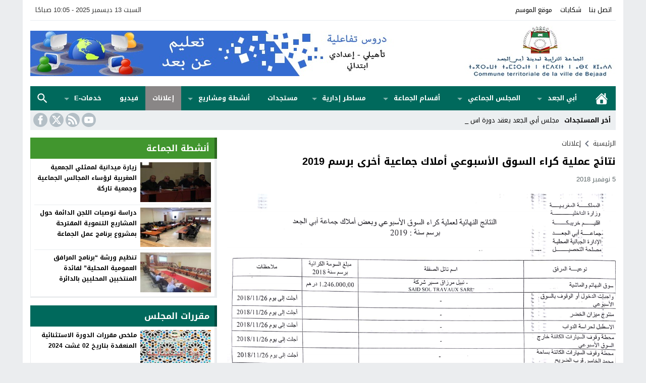

--- FILE ---
content_type: text/html; charset=UTF-8
request_url: https://villebejaad.com/%D9%86%D8%AA%D8%A7%D8%A6%D8%AC-%D8%B9%D9%85%D9%84%D9%8A%D8%A9-%D9%83%D8%B1%D8%A7%D8%A1-%D8%A7%D9%84%D8%B3%D9%88%D9%82-%D8%A7%D9%84%D8%A3%D8%B3%D8%A8%D9%88%D8%B9%D9%8A-%D9%88%D9%85%D8%B1%D8%A7%D9%81/
body_size: 22652
content:
<!DOCTYPE html>
<html dir="rtl" lang="ar" class="w1170 no-js">
<head>
<meta charset="UTF-8">
<meta name="viewport" content="width=device-width,initial-scale=1,shrink-to-fit=no"> 
<meta name="Content-Type" content="text/html; charset=utf-8"> 
<meta http-equiv="X-UA-Compatible" content="IE=edge"> 
<meta name='robots' content='index, follow, max-image-preview:large, max-snippet:-1, max-video-preview:-1'>
<link type="image/x-icon" href="https://villebejaad.com/wp-content/uploads/2018/12/logo253.jpg" rel="shortcut icon"> 
<link rel='preconnect' href='https://www.google-analytics.com/' crossorigin='anonymous'>
<link rel='preconnect' href='https://www.googletagmanager.com/' crossorigin='anonymous'>

	<!-- This site is optimized with the Yoast SEO plugin v25.7 - https://yoast.com/wordpress/plugins/seo/ -->
	<title>نتائج عملية كراء السوق الأسبوعي أملاك جماعية أخرى برسم 2019 - مدينة أبي الجعد</title>
	<meta name="description" content="الموقع الإلكتروني لجماعة مدينة أبي الجعد اقليم خريبكة جهة بني ملال خنيفرة، قاعدة بيانات ومعطيات لدى زوار الموقع تهم الجماعة والمدينة والخدمات ومختلف الأوراش، نافذة إلكترونية خاصة بشؤون جماعة أبي الجعد Bejaad, Boujaad">
	<link rel="canonical" href="https://villebejaad.com/نتائج-عملية-كراء-السوق-الأسبوعي-ومراف/">
	<meta property="og:locale" content="ar_AR">
	<meta property="og:type" content="article">
	<meta property="og:title" content="نتائج عملية كراء السوق الأسبوعي أملاك جماعية أخرى برسم 2019 - مدينة أبي الجعد">
	<meta property="og:description" content="الموقع الإلكتروني لجماعة مدينة أبي الجعد اقليم خريبكة جهة بني ملال خنيفرة، قاعدة بيانات ومعطيات لدى زوار الموقع تهم الجماعة والمدينة والخدمات ومختلف الأوراش، نافذة إلكترونية خاصة بشؤون جماعة أبي الجعد Bejaad, Boujaad">
	<meta property="og:url" content="https://villebejaad.com/نتائج-عملية-كراء-السوق-الأسبوعي-ومراف/">
	<meta property="og:site_name" content="مدينة أبي الجعد">
	<meta property="article:publisher" content="https://m.facebook.com/khalifa.majidii">
	<meta property="article:published_time" content="2018-11-05T15:50:02+00:00">
	<meta property="article:modified_time" content="2018-11-05T15:50:55+00:00">
	<meta property="og:image" content="https://villebejaad.com/wp-content/uploads/2017/11/0000238cd7f28655abc78f62a70278_XL.jpg">
	<meta property="og:image:width" content="900">
	<meta property="og:image:height" content="822">
	<meta property="og:image:type" content="image/jpeg">
	<meta name="author" content="جماعة أبي الجعد">
	<meta name="twitter:card" content="summary_large_image">
	<meta name="twitter:label1" content="كُتب بواسطة">
	<meta name="twitter:data1" content="جماعة أبي الجعد">
	<script type="application/ld+json" class="yoast-schema-graph">{"@context":"https://schema.org","@graph":[{"@type":"Article","@id":"https://villebejaad.com/%d9%86%d8%aa%d8%a7%d8%a6%d8%ac-%d8%b9%d9%85%d9%84%d9%8a%d8%a9-%d9%83%d8%b1%d8%a7%d8%a1-%d8%a7%d9%84%d8%b3%d9%88%d9%82-%d8%a7%d9%84%d8%a3%d8%b3%d8%a8%d9%88%d8%b9%d9%8a-%d9%88%d9%85%d8%b1%d8%a7%d9%81/#article","isPartOf":{"@id":"https://villebejaad.com/%d9%86%d8%aa%d8%a7%d8%a6%d8%ac-%d8%b9%d9%85%d9%84%d9%8a%d8%a9-%d9%83%d8%b1%d8%a7%d8%a1-%d8%a7%d9%84%d8%b3%d9%88%d9%82-%d8%a7%d9%84%d8%a3%d8%b3%d8%a8%d9%88%d8%b9%d9%8a-%d9%88%d9%85%d8%b1%d8%a7%d9%81/"},"author":{"name":"جماعة أبي الجعد","@id":"https://villebejaad.com/#/schema/person/3d2e0a6b8c12c29ae0662482e6518cfb"},"headline":"نتائج عملية كراء السوق الأسبوعي أملاك جماعية أخرى برسم 2019","datePublished":"2018-11-05T15:50:02+00:00","dateModified":"2018-11-05T15:50:55+00:00","mainEntityOfPage":{"@id":"https://villebejaad.com/%d9%86%d8%aa%d8%a7%d8%a6%d8%ac-%d8%b9%d9%85%d9%84%d9%8a%d8%a9-%d9%83%d8%b1%d8%a7%d8%a1-%d8%a7%d9%84%d8%b3%d9%88%d9%82-%d8%a7%d9%84%d8%a3%d8%b3%d8%a8%d9%88%d8%b9%d9%8a-%d9%88%d9%85%d8%b1%d8%a7%d9%81/"},"wordCount":0,"commentCount":0,"publisher":{"@id":"https://villebejaad.com/#organization"},"image":{"@id":"https://villebejaad.com/%d9%86%d8%aa%d8%a7%d8%a6%d8%ac-%d8%b9%d9%85%d9%84%d9%8a%d8%a9-%d9%83%d8%b1%d8%a7%d8%a1-%d8%a7%d9%84%d8%b3%d9%88%d9%82-%d8%a7%d9%84%d8%a3%d8%b3%d8%a8%d9%88%d8%b9%d9%8a-%d9%88%d9%85%d8%b1%d8%a7%d9%81/#primaryimage"},"thumbnailUrl":"https://villebejaad.com/wp-content/uploads/2017/11/0000238cd7f28655abc78f62a70278_XL.jpg","articleSection":["إعلانات"],"inLanguage":"ar","potentialAction":[{"@type":"CommentAction","name":"Comment","target":["https://villebejaad.com/%d9%86%d8%aa%d8%a7%d8%a6%d8%ac-%d8%b9%d9%85%d9%84%d9%8a%d8%a9-%d9%83%d8%b1%d8%a7%d8%a1-%d8%a7%d9%84%d8%b3%d9%88%d9%82-%d8%a7%d9%84%d8%a3%d8%b3%d8%a8%d9%88%d8%b9%d9%8a-%d9%88%d9%85%d8%b1%d8%a7%d9%81/#respond"]}]},{"@type":"WebPage","@id":"https://villebejaad.com/%d9%86%d8%aa%d8%a7%d8%a6%d8%ac-%d8%b9%d9%85%d9%84%d9%8a%d8%a9-%d9%83%d8%b1%d8%a7%d8%a1-%d8%a7%d9%84%d8%b3%d9%88%d9%82-%d8%a7%d9%84%d8%a3%d8%b3%d8%a8%d9%88%d8%b9%d9%8a-%d9%88%d9%85%d8%b1%d8%a7%d9%81/","url":"https://villebejaad.com/%d9%86%d8%aa%d8%a7%d8%a6%d8%ac-%d8%b9%d9%85%d9%84%d9%8a%d8%a9-%d9%83%d8%b1%d8%a7%d8%a1-%d8%a7%d9%84%d8%b3%d9%88%d9%82-%d8%a7%d9%84%d8%a3%d8%b3%d8%a8%d9%88%d8%b9%d9%8a-%d9%88%d9%85%d8%b1%d8%a7%d9%81/","name":"نتائج عملية كراء السوق الأسبوعي أملاك جماعية أخرى برسم 2019 - مدينة أبي الجعد","isPartOf":{"@id":"https://villebejaad.com/#website"},"primaryImageOfPage":{"@id":"https://villebejaad.com/%d9%86%d8%aa%d8%a7%d8%a6%d8%ac-%d8%b9%d9%85%d9%84%d9%8a%d8%a9-%d9%83%d8%b1%d8%a7%d8%a1-%d8%a7%d9%84%d8%b3%d9%88%d9%82-%d8%a7%d9%84%d8%a3%d8%b3%d8%a8%d9%88%d8%b9%d9%8a-%d9%88%d9%85%d8%b1%d8%a7%d9%81/#primaryimage"},"image":{"@id":"https://villebejaad.com/%d9%86%d8%aa%d8%a7%d8%a6%d8%ac-%d8%b9%d9%85%d9%84%d9%8a%d8%a9-%d9%83%d8%b1%d8%a7%d8%a1-%d8%a7%d9%84%d8%b3%d9%88%d9%82-%d8%a7%d9%84%d8%a3%d8%b3%d8%a8%d9%88%d8%b9%d9%8a-%d9%88%d9%85%d8%b1%d8%a7%d9%81/#primaryimage"},"thumbnailUrl":"https://villebejaad.com/wp-content/uploads/2017/11/0000238cd7f28655abc78f62a70278_XL.jpg","datePublished":"2018-11-05T15:50:02+00:00","dateModified":"2018-11-05T15:50:55+00:00","description":"الموقع الإلكتروني لجماعة مدينة أبي الجعد اقليم خريبكة جهة بني ملال خنيفرة، قاعدة بيانات ومعطيات لدى زوار الموقع تهم الجماعة والمدينة والخدمات ومختلف الأوراش، نافذة إلكترونية خاصة بشؤون جماعة أبي الجعد Bejaad, Boujaad","breadcrumb":{"@id":"https://villebejaad.com/%d9%86%d8%aa%d8%a7%d8%a6%d8%ac-%d8%b9%d9%85%d9%84%d9%8a%d8%a9-%d9%83%d8%b1%d8%a7%d8%a1-%d8%a7%d9%84%d8%b3%d9%88%d9%82-%d8%a7%d9%84%d8%a3%d8%b3%d8%a8%d9%88%d8%b9%d9%8a-%d9%88%d9%85%d8%b1%d8%a7%d9%81/#breadcrumb"},"inLanguage":"ar","potentialAction":[{"@type":"ReadAction","target":["https://villebejaad.com/%d9%86%d8%aa%d8%a7%d8%a6%d8%ac-%d8%b9%d9%85%d9%84%d9%8a%d8%a9-%d9%83%d8%b1%d8%a7%d8%a1-%d8%a7%d9%84%d8%b3%d9%88%d9%82-%d8%a7%d9%84%d8%a3%d8%b3%d8%a8%d9%88%d8%b9%d9%8a-%d9%88%d9%85%d8%b1%d8%a7%d9%81/"]}]},{"@type":"ImageObject","inLanguage":"ar","@id":"https://villebejaad.com/%d9%86%d8%aa%d8%a7%d8%a6%d8%ac-%d8%b9%d9%85%d9%84%d9%8a%d8%a9-%d9%83%d8%b1%d8%a7%d8%a1-%d8%a7%d9%84%d8%b3%d9%88%d9%82-%d8%a7%d9%84%d8%a3%d8%b3%d8%a8%d9%88%d8%b9%d9%8a-%d9%88%d9%85%d8%b1%d8%a7%d9%81/#primaryimage","url":"https://villebejaad.com/wp-content/uploads/2017/11/0000238cd7f28655abc78f62a70278_XL.jpg","contentUrl":"https://villebejaad.com/wp-content/uploads/2017/11/0000238cd7f28655abc78f62a70278_XL.jpg","width":900,"height":822},{"@type":"BreadcrumbList","@id":"https://villebejaad.com/%d9%86%d8%aa%d8%a7%d8%a6%d8%ac-%d8%b9%d9%85%d9%84%d9%8a%d8%a9-%d9%83%d8%b1%d8%a7%d8%a1-%d8%a7%d9%84%d8%b3%d9%88%d9%82-%d8%a7%d9%84%d8%a3%d8%b3%d8%a8%d9%88%d8%b9%d9%8a-%d9%88%d9%85%d8%b1%d8%a7%d9%81/#breadcrumb","itemListElement":[{"@type":"ListItem","position":1,"name":"الرئيسية","item":"https://villebejaad.com/"},{"@type":"ListItem","position":2,"name":"نتائج عملية كراء السوق الأسبوعي أملاك جماعية أخرى برسم 2019"}]},{"@type":"WebSite","@id":"https://villebejaad.com/#website","url":"https://villebejaad.com/","name":"مدينة أبي الجعد","description":"الموقع الرسمي لجماعة أبي الجعد","publisher":{"@id":"https://villebejaad.com/#organization"},"potentialAction":[{"@type":"SearchAction","target":{"@type":"EntryPoint","urlTemplate":"https://villebejaad.com/?s={search_term_string}"},"query-input":{"@type":"PropertyValueSpecification","valueRequired":true,"valueName":"search_term_string"}}],"inLanguage":"ar"},{"@type":"Organization","@id":"https://villebejaad.com/#organization","name":"جماعة أبي الجعد","url":"https://villebejaad.com/","logo":{"@type":"ImageObject","inLanguage":"ar","@id":"https://villebejaad.com/#/schema/logo/image/","url":"https://villebejaad.com/wp-content/uploads/2019/06/logo-commune.jpg","contentUrl":"https://villebejaad.com/wp-content/uploads/2019/06/logo-commune.jpg","width":1024,"height":640,"caption":"جماعة أبي الجعد"},"image":{"@id":"https://villebejaad.com/#/schema/logo/image/"},"sameAs":["https://m.facebook.com/khalifa.majidii"]},{"@type":"Person","@id":"https://villebejaad.com/#/schema/person/3d2e0a6b8c12c29ae0662482e6518cfb","name":"جماعة أبي الجعد","image":{"@type":"ImageObject","inLanguage":"ar","@id":"https://villebejaad.com/#/schema/person/image/","url":"https://secure.gravatar.com/avatar/28490af74d9651af3bd22d8ec5840b732795d0236a608830b5e2378ac99a2bcb?s=96&d=mm&r=g","contentUrl":"https://secure.gravatar.com/avatar/28490af74d9651af3bd22d8ec5840b732795d0236a608830b5e2378ac99a2bcb?s=96&d=mm&r=g","caption":"جماعة أبي الجعد"}}]}</script>
	<!-- / Yoast SEO plugin. -->


<link rel="alternate" type="application/rss+xml" title="مدينة أبي الجعد &laquo; الخلاصة" href="https://villebejaad.com/feed/">

<!-- Custom MetaTag -->
<title>الموقع الرسمي لجماعة أبي الجعد</title>
<meta name="Content-Type" content="UTF-8">
<meta name="Content-Language" content="ar">
<meta name="Description" content="الموقع الإلكتروني لجماعة مدينة أبي الجعد اقليم خريبكة جهة بني ملال خنيفرة، قاعدة بيانات ومعطيات لدى زوار الموقع ">
<meta name="Keywords" content="bejaad,boujaad,أبي الجعد,بجعد,أبو الجعد,جعيدان,بجعدي,ville bejaad,مدينة أبي الجعد,خريبكة,بني ملال خنيفرة,جماعة,مجلس جماعي,مجلس بلدي,بلدية">
<meta name="Subject" content="مجلس جماعة أبي الجعد">
<meta name="Copyright" content="أبي الجعد 2017">
<meta name="Identifier-Url" content="villebejaad.com">
<meta name="Revisit-After" content="15 days">
<meta name="Robots" content="all">
<meta name="Rating" content="general">
<meta name="Distribution" content="global">
<meta name="Geography" content="أبي الجعد خريبكة المغرب">
<meta name="google-site-verification" content="RqUQMRQ9E2P1kROn_SJNyRovA_q1PLZjnfEV31ga_po">
 
<!-- / Custom MetaTag -->
<style id='wp-img-auto-sizes-contain-inline-css'>
img:is([sizes=auto i],[sizes^="auto," i]){contain-intrinsic-size:3000px 1500px}
/*# sourceURL=wp-img-auto-sizes-contain-inline-css */
</style>
<link rel='stylesheet' id='style-css' href='https://villebejaad.com/wp-content/themes/amnews/style.css' media='all'>
<link rel='stylesheet' id='header-css' href='https://villebejaad.com/wp-content/themes/amnews/assets/css/elements/header/header.css' media='all'>
<link rel='stylesheet' id='menu-top-css' href='https://villebejaad.com/wp-content/themes/amnews/assets/css/elements/header/menu/top-nojs.css' media='all'>
<link rel='stylesheet' id='menu-css' href='https://villebejaad.com/wp-content/themes/amnews/assets/css/elements/header/menu/normal-nojs.css' media='all'>
<link rel='stylesheet' id='newsbar-css' href='https://villebejaad.com/wp-content/themes/amnews/assets/css/elements/header/newsbar.css' media='all'>
<link rel='stylesheet' id='content-css' href='https://villebejaad.com/wp-content/themes/amnews/assets/css/elements/content.css' media='all'>
<link rel='stylesheet' id='widgets-mw-css' href='https://villebejaad.com/wp-content/themes/amnews/assets/css/elements/widgets-mw.css' media='all'>
<link rel='stylesheet' id='widgets-wp-css' href='https://villebejaad.com/wp-content/themes/amnews/assets/css/elements/widgets-wp.css' media='all'>
<link rel='stylesheet' id='footer-css' href='https://villebejaad.com/wp-content/themes/amnews/assets/css/elements/footer.css' media='all'>
<link rel='stylesheet' id='typo-css' href='https://villebejaad.com/wp-content/themes/amnews/assets/css/fonts/rtl/droid.css' media='all'>
<link rel='preload' as='style' onload="this.onload=null;this.rel='stylesheet'" href='https://fonts.googleapis.com/css?family=Droid+Arabic+Kufi:400%2C700&#038;subset=latin&#038;display=swap' crossorigin='anonymous'>
<noscript><link rel="stylesheet" href="https://fonts.googleapis.com/css?family=Droid+Arabic+Kufi:400%2C700&#038;subset=latin&#038;display=swap" media="all"></noscript><script src="https://villebejaad.com/wp-content/themes/amnews/assets/js/jquery.min.js" id="jquery-js"></script>
<script>
(function(url){
	if(/(?:Chrome\/26\.0\.1410\.63 Safari\/537\.31|WordfenceTestMonBot)/.test(navigator.userAgent)){ return; }
	var addEvent = function(evt, handler) {
		if (window.addEventListener) {
			document.addEventListener(evt, handler, false);
		} else if (window.attachEvent) {
			document.attachEvent('on' + evt, handler);
		}
	};
	var removeEvent = function(evt, handler) {
		if (window.removeEventListener) {
			document.removeEventListener(evt, handler, false);
		} else if (window.detachEvent) {
			document.detachEvent('on' + evt, handler);
		}
	};
	var evts = 'contextmenu dblclick drag dragend dragenter dragleave dragover dragstart drop keydown keypress keyup mousedown mousemove mouseout mouseover mouseup mousewheel scroll'.split(' ');
	var logHuman = function() {
		if (window.wfLogHumanRan) { return; }
		window.wfLogHumanRan = true;
		var wfscr = document.createElement('script');
		wfscr.type = 'text/javascript';
		wfscr.async = true;
		wfscr.src = url + '&r=' + Math.random();
		(document.getElementsByTagName('head')[0]||document.getElementsByTagName('body')[0]).appendChild(wfscr);
		for (var i = 0; i < evts.length; i++) {
			removeEvent(evts[i], logHuman);
		}
	};
	for (var i = 0; i < evts.length; i++) {
		addEvent(evts[i], logHuman);
	}
})('//villebejaad.com/?wordfence_lh=1&hid=A7936AE6B03790C0F79165F8D14B044A');
</script><style>
			.skin8-border {border-bottom:2px solid #00695C}
			.skin8-background {background-color:#00695C}
			.skin8-color {color:#00695C}
			.skin8-color svg {fill:#00695C}
			.skin8-color a{color:#00695C!important}
			.skin8-hover a:hover{color:#00695C!important}
			.dark .skin8-color{color:#00A896!important}
			.dark .skin8-color svg{fill:#00A896!important}
			.dark .skin8-color a{color:#00A896!important}
			.dark .skin8-hover a:hover{color:#00A896!important}
		</style><style>
			a:hover{
				color:#00695C
			}
			.dark a:hover :not(.btn){
				color:#00A896
			}
			.post-source a,
			.post-source,
			.post-source span,
			.comment-meta h3.comment-author a,
			.comment-subscription-form .subscribe-label{
				color:#00695C
			}
			.dark .recent .ps5 .category a,
			.dark .recent .ps3 .category a,
			.dark .recent .ps2 .category a,
			.dark .recent .ps1 .category a,
			.dark .el-content a:not(.btn),
			.dark .post-source a,
			.dark .post-source,
			.dark .post-source span,
			.dark .comment-meta h3.comment-author a,
			.dark .comment-subscription-form .subscribe-label{
				color:#00A896
			}.tagcloud a:hover {
					background-color:#074cb4;
					border:1px solid #074cb4;
					color:#fff
				}.search-form input.search-submit{
					background-color:#074cb4;
					color:#fff
				}.bg-n .menu-top li.current_page_item,
			.bg-n .menu-top li:hover,
			.bg-n .menu-top li a:focus,
			.bg-n .menu-top li a:hover,
			.bg-n .menu-top li a:active{
				color:#333
			}
			.bg-n .menu-top li li a,
			.menu-top li li li a{
				color:#111
			}
			.bg-n .menu-top li li li:hover,
			.bg-n .menu-top li li li a:focus,
			.bg-n .menu-top li li li a:hover,
			.bg-n .menu-top li li li a:active,
			.bg-n .menu-top li li:hover,
			.bg-n .menu-top li li a:focus,
			.bg-n .menu-top li li a:hover,
			.bg-n .menu-top li li a:active{
				background-color:#f8f8f8!important;
				color:#111
			}
			.bg-n .menu-top li.sfHover.menu-item-has-children a,
			.bg-n .menu-top li.sfHover.menu-item-has-children,
			.bg-n .menu-top li li,
			.bg-n .menu-top li li li{
				background-color:#fff;
				color:#111
			}
			.dark .bg-n .menu-top li:hover,
			.dark .bg-n .menu-top li a:focus,
			.dark .bg-n .menu-top li a:hover,
			.dark .bg-n .menu-top li a:active{
				color:#fff
			}
			.dark .bg-n .menu-top li li a,
			.menu-top li li li a{
				color:#fff
			}
			.dark .bg-n .menu-top li li li:hover,
			.dark .bg-n .menu-top li li li a:focus,
			.dark .bg-n .menu-top li li li a:hover,
			.dark .bg-n .menu-top li li li a:active,
			.dark .bg-n .menu-top li li:hover,
			.dark .bg-n .menu-top li li a:focus,
			.dark .bg-n .menu-top li li a:hover,
			.dark .bg-n .menu-top li li a:active{
				background-color:#1d2327!important;
				color:#fff
			}
			.dark .bg-n .menu-top li.sfHover.menu-item-has-children a,
			.dark .bg-n .menu-top li.sfHover.menu-item-has-children,
			.dark .bg-n .menu-top li li,
			.dark .bg-n .menu-top li li li{
				background-color:#161B1E;
				color:#fff
			}
			.bg-c .menu-top a {
				color:#fff
			}
			.bg-c .menu-top li li,
			.bg-c .menu-top li li li,
			.bg-c .menu-top li:hover,
			.bg-c .menu-top li.sfHover,
			.bg-c .menu-top a:focus,
			.bg-c .menu-top a:hover,
			.bg-c .menu-top a:active {
				background:#c6c2c0
			}
			.bg-c .menu-top li li:hover,
			.bg-c .menu-top li li.sfHover,
			.bg-c .menu-top li li a:focus,
			.bg-c .menu-top li li a:hover,
			.bg-c .menu-top li a:active {
				background:#00695C
			}.menu-category{
				background-color:#00695C
			}
			.menu-category a,
			.dark .menu-category a {
				color:#fff
			}
			.menu-category li.current-post-ancestor,
			.menu-category li li,
			.menu-category li li li,
			.menu-category li:hover,
			.menu-category li.sfHover,
			.menu-category a:focus,
			.menu-category a:hover,
			.menu-category a:active {
				background:#898686
			}
			.menu-category li li:hover,
			.menu-category li li.sfHover,
			.menu-category li li a:focus,
			.menu-category li li a:hover,
			.menu-category li a:active {
				background:#00695C
			}.mega-category{
				background-color:#00695C
			}
			.mega-category a,
			.dark .mega-category a {
				color:#fff
			}
			.sf-mega .mega-posts li.medium .title a {
				color:#000
			}
			.dark .sf-mega .mega-posts li.medium .title a {
				color:#fff
			}
			.sf-mega .mega-posts li.medium .title a:hover {
				color:#00695C
			}
			.dark .sf-mega .mega-posts li.medium .title a:hover {
				color:#00A896
			}
			.mega-category li.current-post-ancestor,
			.mega-category li li,
			.mega-category li li li,
			.mega-category li:hover,
			.mega-category li.sfHover,
			.mega-category a:focus,
			.mega-category a:hover,
			.mega-category a:active{
				background:#918d8c
			}
			.mega-category li li:hover,
			.mega-category li li.sfHover,
			.mega-category li li a:focus,
			.mega-category li li a:hover,
			.mega-category li a:active {
				background:#00695C
			}</style>		<style id="wp-custom-css">
			p {text-align:justify;
padding:0 0 20px 0;}

.module-head a i {
    display: none !important;
}
.module-head h2, .module-head-lg h2, .module-head-sm h2 {
	background-color:transparent!important;
	padding:0 15px!important;
	margin:0!important;
	bottom:0!important;
}
.module-head a i, .module-head-lg a i, .module-head-sm a i {
	display: none !important;
}
.module-head a, .module-head-lg a, .module-head-sm a {
	color:#fff !important;
}
.widget-head a i {
    display: none !important;
}
.module-head h2, .module-head-lg h2, .module-head-sm h2 {
	background-color:transparent!important;
	padding:0 15px!important;
	margin:0!important;
	bottom:0!important;
}
.module-head a i, .module-head-lg a i, .module-head-sm a i {
	display: none !important;
}
.module-head a, .module-head-lg a, .module-head-sm a {
	color:#fff !important;
}

.slider4-nav li {
	    width:18px!important;
    padding:0!important;
    text-indent:-99999px!important;
    height:18px!important;
	border-radius:50%!important;
	-moz-border-radius:50%!important;
	-webkit-border-radius:50%!important;
	color:#0047b3 !important;
	background-color:#99c2ff;
	
}
		</style>
			<style>
	body{background-color:#ebedef}
	body.dark {background-color:#161B1E!important;color:#fff}
		/*
	 * Mobile Style Simple
	 *
	*/
	@media only screen and (max-width:986px){
		body{background:#fff!important}
		body.dark {background-color:#1d2327!important;color:#fff}
	}
	</style>
	<style></style><style>.logo-margin{margin-top:10px;margin-bottom:10px}</style><style>		.menu-category li.menu-item-home a,
		.menu-category li.menu-item-home a:hover{background-image:url("data:image/svg+xml,%3Csvg fill='%23ffffff' xmlns='http://www.w3.org/2000/svg' viewBox='0 0 26 26' width='24px' height='24px'%3E%3Cpath d='M 20 2.03125 C 19.449219 2.03125 19 2.480469 19 3.03125 L 19 7.8125 L 13.71875 2.53125 C 13.328125 2.140625 12.671875 2.140625 12.28125 2.53125 L 0.5625 14.28125 C 0.171875 14.671875 0.171875 15.296875 0.5625 15.6875 C 0.953125 16.078125 1.578125 16.078125 1.96875 15.6875 L 13 4.65625 L 24.0625 15.71875 C 24.257813 15.914063 24.523438 16.03125 24.78125 16.03125 C 25.039063 16.03125 25.273438 15.914063 25.46875 15.71875 C 25.859375 15.328125 25.859375 14.703125 25.46875 14.3125 L 22 10.84375 L 22 3.03125 C 22 2.480469 21.550781 2.03125 21 2.03125 Z M 13 6.5 L 2 17.5 L 2 23 C 2 24.65625 3.34375 26 5 26 L 21 26 C 22.65625 26 24 24.65625 24 23 L 24 17.5 Z M 11 16 L 15 16 C 15.550781 16 16 16.449219 16 17 L 16 23 C 16 23.550781 15.550781 24 15 24 L 11 24 C 10.449219 24 10 23.550781 10 23 L 10 17 C 10 16.449219 10.449219 16 11 16 Z'/%3E%3C/svg%3E")}
		</style>		<style>
		@media only screen and (max-width:560px){
			.container{padding:0 5%}	
		}
		</style>
			<style>
	.bg-c.brand {background-color:#00695C}
	.dark .form-control {background-color:#1d2327;border:2px solid #384046;color:#fff}
	.dark .form-control::placeholder{color:#ccc;}
	.dark hr {border-top:1px solid #2c3332}
	.dark .scrolltop{background-color:#f5f8f9!important}
	.dark .scrolltop svg{fill:#384046 !important}
	.recent .ps5 .category a,
	.recent .ps3 .category a,
	.recent .ps2 .category a,
	.recent .ps1 .category a{color:#00695C}
			.el-content a:not(.btn){color:#00695C}
		.el-content a:hover:not(.btn){text-decoration:underline}
				.comments-nav .current{border:2px solid rgba(0,105,92,0.8) !important;color:#00695C !important}
		.comments-nav a:hover{border:2px solid #00695C !important;color:#00695C !important}
			.wpcf7-submit,
	.btn-color{background-color:#00695C!important;border-color:#00695C!important;color:#fff!important}
	.wpcf7-submit:hover,
	.wpcf7-submit:focus,
	.wpcf7-submit.focus,
	.wpcf7-submit:active,
	.wpcf7-submit.active,
	.btn-color:hover,
	.btn-color:focus,
	.btn-color.focus,
	.btn-color:active,
	.btn-color.active{background-color:#00695C!important;border-color:#00695C!important;color:#fff!important}
			@keyframes slide-out {
			0% { transform: translateX(0%); }
			100% { transform: translateX(100%); }
		}
		@-webkit-keyframes slide-out {
			0% { -webkit-transform: translateX(0%); }
			100% { -webkit-transform: translateX(100%); }
		}
			</style>
		<style>
	.mejs-controls{direction:ltr}
	.wp-playlist-light{width:100%;display:inline-block}
	.mejs-container .mejs-controls .mejs-horizontal-volume-slider .mejs-horizontal-volume-current,
	.mejs-container .mejs-controls .mejs-time-rail .mejs-time-current {background:#00695C}
	.mejs-container .mejs-controls .mejs-time-rail .mejs-time-loaded {background-color:rgba(0,105,92,0.075)}
	.wp-playlist-light .wp-playlist-playing {border-bottom-color:#00695C}
	.mejs-container .mejs-button > button{background-image:url("data:image/svg+xml,%3Csvg xmlns='http://www.w3.org/2000/svg' width='400' height='120' viewBox='0 0 400 120'%3E%3Cstyle%3E.st0%7Bfill:%23888888;width:16px;height:16px%7D .st1%7Bfill:none;stroke:%23888888;stroke-width:1.5;stroke-linecap:round;%7D .st2%7Bfill:none;stroke:%23888888;stroke-width:2;stroke-linecap:round;%7D .st3%7Bfill:none;stroke:%23888888;%7D .st4%7Bfill:%23231F20;%7D .st5%7Bopacity:0.75;fill:none;stroke:%23888888;stroke-width:5;enable-background:new;%7D .st6%7Bfill:none;stroke:%23888888;stroke-width:5;%7D .st7%7Bopacity:0.4;fill:%23888888;enable-background:new;%7D .st8%7Bopacity:0.6;fill:%23888888;enable-background:new;%7D .st9%7Bopacity:0.8;fill:%23888888;enable-background:new;%7D .st10%7Bopacity:0.9;fill:%23888888;enable-background:new;%7D .st11%7Bopacity:0.3;fill:%23888888;enable-background:new;%7D .st12%7Bopacity:0.5;fill:%23888888;enable-background:new;%7D .st13%7Bopacity:0.7;fill:%23888888;enable-background:new;%7D%3C/style%3E%3Cpath class='st0' d='M16.5 8.5c.3.1.4.5.2.8-.1.1-.1.2-.2.2l-11.4 7c-.5.3-.8.1-.8-.5V2c0-.5.4-.8.8-.5l11.4 7z'/%3E%3Cpath class='st0' d='M24 1h2.2c.6 0 1 .4 1 1v14c0 .6-.4 1-1 1H24c-.6 0-1-.4-1-1V2c0-.5.4-1 1-1zm9.8 0H36c.6 0 1 .4 1 1v14c0 .6-.4 1-1 1h-2.2c-.6 0-1-.4-1-1V2c0-.5.4-1 1-1z'/%3E%3Cpath class='st0' d='M81 1.4c0-.6.4-1 1-1h5.4c.6 0 .7.3.3.7l-6 6c-.4.4-.7.3-.7-.3V1.4zm0 15.8c0 .6.4 1 1 1h5.4c.6 0 .7-.3.3-.7l-6-6c-.4-.4-.7-.3-.7.3v5.4zM98.8 1.4c0-.6-.4-1-1-1h-5.4c-.6 0-.7.3-.3.7l6 6c.4.4.7.3.7-.3V1.4zm0 15.8c0 .6-.4 1-1 1h-5.4c-.6 0-.7-.3-.3-.7l6-6c.4-.4.7-.3.7.3v5.4z'/%3E%3Cpath class='st0' d='M112.7 5c0 .6.4 1 1 1h4.1c.6 0 .7-.3.3-.7L113.4.6c-.4-.4-.7-.3-.7.3V5zm-7.1 1c.6 0 1-.4 1-1V.9c0-.6-.3-.7-.7-.3l-4.7 4.7c-.4.4-.3.7.3.7h4.1zm1 7.1c0-.6-.4-1-1-1h-4.1c-.6 0-.7.3-.3.7l4.7 4.7c.4.4.7.3.7-.3v-4.1zm7.1-1c-.6 0-1 .4-1 1v4.1c0 .5.3.7.7.3l4.7-4.7c.4-.4.3-.7-.3-.7h-4.1z'/%3E%3Cpath class='st0' d='M67 5.8c-.5.4-1.2.6-1.8.6H62c-.6 0-1 .4-1 1v5.7c0 .6.4 1 1 1h4.2c.3.2.5.4.8.6l3.5 2.6c.4.3.8.1.8-.4V3.5c0-.5-.4-.7-.8-.4L67 5.8z'/%3E%3Cpath class='st1' d='M73.9 2.5s3.9-.8 3.9 7.7-3.9 7.8-3.9 7.8'/%3E%3Cpath class='st1' d='M72.6 6.4s2.6-.4 2.6 3.8-2.6 3.9-2.6 3.9'/%3E%3Cpath class='st0' d='M47 5.8c-.5.4-1.2.6-1.8.6H42c-.6 0-1 .4-1 1v5.7c0 .6.4 1 1 1h4.2c.3.2.5.4.8.6l3.5 2.6c.4.3.8.1.8-.4V3.5c0-.5-.4-.7-.8-.4L47 5.8z'/%3E%3Cpath class='st2' d='M52.8 7l5.4 5.4m-5.4 0L58.2 7'/%3E%3Cpath class='st3' d='M128.7 8.6c-6.2-4.2-6.5 7.8 0 3.9m6.5-3.9c-6.2-4.2-6.5 7.8 0 3.9'/%3E%3Cpath class='st0' d='M122.2 3.4h15.7v13.1h-15.7V3.4zM120.8 2v15.7h18.3V2h-18.3z'/%3E%3Cpath class='st0' d='M143.2 3h14c1.1 0 2 .9 2 2v10c0 1.1-.9 2-2 2h-14c-1.1 0-2-.9-2-2V5c0-1.1.9-2 2-2z'/%3E%3Cpath class='st4' d='M146.4 13.8c-.8 0-1.6-.4-2.1-1-1.1-1.4-1-3.4.1-4.8.5-.6 2-1.7 4.6.2l-.6.8c-1.4-1-2.6-1.1-3.3-.3-.8 1-.8 2.4-.1 3.5.7.9 1.9.8 3.4-.1l.5.9c-.7.5-1.6.7-2.5.8zm7.5 0c-.8 0-1.6-.4-2.1-1-1.1-1.4-1-3.4.1-4.8.5-.6 2-1.7 4.6.2l-.5.8c-1.4-1-2.6-1.1-3.3-.3-.8 1-.8 2.4-.1 3.5.7.9 1.9.8 3.4-.1l.5.9c-.8.5-1.7.7-2.6.8z'/%3E%3Cpath class='st0' d='M60.3 77c.6.2.8.8.6 1.4-.1.3-.3.5-.6.6L30 96.5c-1 .6-1.7.1-1.7-1v-35c0-1.1.8-1.5 1.7-1L60.3 77z'/%3E%3Cpath class='st5' d='M2.5 79c0-20.7 16.8-37.5 37.5-37.5S77.5 58.3 77.5 79 60.7 116.5 40 116.5 2.5 99.7 2.5 79z'/%3E%3Cpath class='st0' d='M140.3 77c.6.2.8.8.6 1.4-.1.3-.3.5-.6.6L110 96.5c-1 .6-1.7.1-1.7-1v-35c0-1.1.8-1.5 1.7-1L140.3 77z'/%3E%3Cpath class='st6' d='M82.5 79c0-20.7 16.8-37.5 37.5-37.5s37.5 16.8 37.5 37.5-16.8 37.5-37.5 37.5S82.5 99.7 82.5 79z'/%3E%3Ccircle class='st0' cx='201.9' cy='47.1' r='8.1'/%3E%3Ccircle class='st7' cx='233.9' cy='79' r='5'/%3E%3Ccircle class='st8' cx='201.9' cy='110.9' r='6'/%3E%3Ccircle class='st9' cx='170.1' cy='79' r='7'/%3E%3Ccircle class='st10' cx='178.2' cy='56.3' r='7.5'/%3E%3Ccircle class='st11' cx='226.3' cy='56.1' r='4.5'/%3E%3Ccircle class='st12' cx='225.8' cy='102.8' r='5.5'/%3E%3Ccircle class='st13' cx='178.2' cy='102.8' r='6.5'/%3E%3Cpath class='st0' d='M178 9.4c0 .4-.4.7-.9.7-.1 0-.2 0-.2-.1L172 8.2c-.5-.2-.6-.6-.1-.8l6.2-3.6c.5-.3.8-.1.7.5l-.8 5.1z'/%3E%3Cpath class='st0' d='M169.4 15.9c-1 0-2-.2-2.9-.7-2-1-3.2-3-3.2-5.2.1-3.4 2.9-6 6.3-6 2.5.1 4.8 1.7 5.6 4.1l.1-.1 2.1 1.1c-.6-4.4-4.7-7.5-9.1-6.9-3.9.6-6.9 3.9-7 7.9 0 2.9 1.7 5.6 4.3 7 1.2.6 2.5.9 3.8 1 2.6 0 5-1.2 6.6-3.3l-1.8-.9c-1.2 1.2-3 2-4.8 2z'/%3E%3Cpath class='st0' d='M183.4 3.2c.8 0 1.5.7 1.5 1.5s-.7 1.5-1.5 1.5-1.5-.7-1.5-1.5c0-.9.7-1.5 1.5-1.5zm5.1 0h8.5c.9 0 1.5.7 1.5 1.5s-.7 1.5-1.5 1.5h-8.5c-.9 0-1.5-.7-1.5-1.5-.1-.9.6-1.5 1.5-1.5zm-5.1 5c.8 0 1.5.7 1.5 1.5s-.7 1.5-1.5 1.5-1.5-.7-1.5-1.5c0-.9.7-1.5 1.5-1.5zm5.1 0h8.5c.9 0 1.5.7 1.5 1.5s-.7 1.5-1.5 1.5h-8.5c-.9 0-1.5-.7-1.5-1.5-.1-.9.6-1.5 1.5-1.5zm-5.1 5c.8 0 1.5.7 1.5 1.5s-.7 1.5-1.5 1.5-1.5-.7-1.5-1.5c0-.9.7-1.5 1.5-1.5zm5.1 0h8.5c.9 0 1.5.7 1.5 1.5s-.7 1.5-1.5 1.5h-8.5c-.9 0-1.5-.7-1.5-1.5-.1-.9.6-1.5 1.5-1.5z'/%3E%3C/svg%3E");}
	</style>
	<style></style>			<style>
			@media only screen and (max-width:559px){
				.share{padding:3px 0 10px}
				.share-left{display:block;float:left;text-align:center;width:100%!important}
				.rtl .share-left{float:right}
				.share-right{display:block}
				.share-post .print{display:none!important}	
			}
			</style>
				<style>
	.post-page-numbers a{margin:0 5px}			.pagination-links a:nth-child(1n){text-align:left}
			.pagination-links a:nth-child(2n){text-align:right}
			.rtl .pagination-links a:nth-child(1n){text-align:right}
			.rtl .pagination-links a:nth-child(2n){text-align:left}
				.post-load a,
	.infinitereadmore{background-color:#00695C;}
	.post-load a:hover,
	.infinitereadmore:hover{background-color:rgba(0,105,92,0.9);}
	.pagination span.current,
	.page-numbers li span.current{border:2px solid rgba(0,105,92,0.8) !important;color:#00695C !important}
	.pagination a:hover{border:2px solid #00695C !important;color:#00695C !important}
	.dark .page-numbers li span.current,
	.dark .pagination span.current{border-color:#eee!important;color:#eee!important}
	.dark .pagination a:hover{border-color:#eee!important;color:#eee!important}
	</style>
			<!-- Global site tag (gtag.js) - Google Analytics -->
		<script async data-cfasync="false" src="https://www.googletagmanager.com/gtag/js?id=UA-99030835-1"></script>
		<script>
		  window.dataLayer = window.dataLayer || [];
		  function gtag(){dataLayer.push(arguments);}
		  gtag('js', new Date());
		  gtag('config', 'UA-99030835-1');
		  		</script>
		<!-- // Global site tag (gtag.js) - Google Analytics -->
		<style id='global-styles-inline-css'>
:root{--wp--preset--aspect-ratio--square: 1;--wp--preset--aspect-ratio--4-3: 4/3;--wp--preset--aspect-ratio--3-4: 3/4;--wp--preset--aspect-ratio--3-2: 3/2;--wp--preset--aspect-ratio--2-3: 2/3;--wp--preset--aspect-ratio--16-9: 16/9;--wp--preset--aspect-ratio--9-16: 9/16;--wp--preset--color--black: #000000;--wp--preset--color--cyan-bluish-gray: #abb8c3;--wp--preset--color--white: #ffffff;--wp--preset--color--pale-pink: #f78da7;--wp--preset--color--vivid-red: #cf2e2e;--wp--preset--color--luminous-vivid-orange: #ff6900;--wp--preset--color--luminous-vivid-amber: #fcb900;--wp--preset--color--light-green-cyan: #7bdcb5;--wp--preset--color--vivid-green-cyan: #00d084;--wp--preset--color--pale-cyan-blue: #8ed1fc;--wp--preset--color--vivid-cyan-blue: #0693e3;--wp--preset--color--vivid-purple: #9b51e0;--wp--preset--gradient--vivid-cyan-blue-to-vivid-purple: linear-gradient(135deg,rgb(6,147,227) 0%,rgb(155,81,224) 100%);--wp--preset--gradient--light-green-cyan-to-vivid-green-cyan: linear-gradient(135deg,rgb(122,220,180) 0%,rgb(0,208,130) 100%);--wp--preset--gradient--luminous-vivid-amber-to-luminous-vivid-orange: linear-gradient(135deg,rgb(252,185,0) 0%,rgb(255,105,0) 100%);--wp--preset--gradient--luminous-vivid-orange-to-vivid-red: linear-gradient(135deg,rgb(255,105,0) 0%,rgb(207,46,46) 100%);--wp--preset--gradient--very-light-gray-to-cyan-bluish-gray: linear-gradient(135deg,rgb(238,238,238) 0%,rgb(169,184,195) 100%);--wp--preset--gradient--cool-to-warm-spectrum: linear-gradient(135deg,rgb(74,234,220) 0%,rgb(151,120,209) 20%,rgb(207,42,186) 40%,rgb(238,44,130) 60%,rgb(251,105,98) 80%,rgb(254,248,76) 100%);--wp--preset--gradient--blush-light-purple: linear-gradient(135deg,rgb(255,206,236) 0%,rgb(152,150,240) 100%);--wp--preset--gradient--blush-bordeaux: linear-gradient(135deg,rgb(254,205,165) 0%,rgb(254,45,45) 50%,rgb(107,0,62) 100%);--wp--preset--gradient--luminous-dusk: linear-gradient(135deg,rgb(255,203,112) 0%,rgb(199,81,192) 50%,rgb(65,88,208) 100%);--wp--preset--gradient--pale-ocean: linear-gradient(135deg,rgb(255,245,203) 0%,rgb(182,227,212) 50%,rgb(51,167,181) 100%);--wp--preset--gradient--electric-grass: linear-gradient(135deg,rgb(202,248,128) 0%,rgb(113,206,126) 100%);--wp--preset--gradient--midnight: linear-gradient(135deg,rgb(2,3,129) 0%,rgb(40,116,252) 100%);--wp--preset--font-size--small: 13px;--wp--preset--font-size--medium: 20px;--wp--preset--font-size--large: 36px;--wp--preset--font-size--x-large: 42px;--wp--preset--spacing--20: 0.44rem;--wp--preset--spacing--30: 0.67rem;--wp--preset--spacing--40: 1rem;--wp--preset--spacing--50: 1.5rem;--wp--preset--spacing--60: 2.25rem;--wp--preset--spacing--70: 3.38rem;--wp--preset--spacing--80: 5.06rem;--wp--preset--shadow--natural: 6px 6px 9px rgba(0, 0, 0, 0.2);--wp--preset--shadow--deep: 12px 12px 50px rgba(0, 0, 0, 0.4);--wp--preset--shadow--sharp: 6px 6px 0px rgba(0, 0, 0, 0.2);--wp--preset--shadow--outlined: 6px 6px 0px -3px rgb(255, 255, 255), 6px 6px rgb(0, 0, 0);--wp--preset--shadow--crisp: 6px 6px 0px rgb(0, 0, 0);}:where(.is-layout-flex){gap: 0.5em;}:where(.is-layout-grid){gap: 0.5em;}body .is-layout-flex{display: flex;}.is-layout-flex{flex-wrap: wrap;align-items: center;}.is-layout-flex > :is(*, div){margin: 0;}body .is-layout-grid{display: grid;}.is-layout-grid > :is(*, div){margin: 0;}:where(.wp-block-columns.is-layout-flex){gap: 2em;}:where(.wp-block-columns.is-layout-grid){gap: 2em;}:where(.wp-block-post-template.is-layout-flex){gap: 1.25em;}:where(.wp-block-post-template.is-layout-grid){gap: 1.25em;}.has-black-color{color: var(--wp--preset--color--black) !important;}.has-cyan-bluish-gray-color{color: var(--wp--preset--color--cyan-bluish-gray) !important;}.has-white-color{color: var(--wp--preset--color--white) !important;}.has-pale-pink-color{color: var(--wp--preset--color--pale-pink) !important;}.has-vivid-red-color{color: var(--wp--preset--color--vivid-red) !important;}.has-luminous-vivid-orange-color{color: var(--wp--preset--color--luminous-vivid-orange) !important;}.has-luminous-vivid-amber-color{color: var(--wp--preset--color--luminous-vivid-amber) !important;}.has-light-green-cyan-color{color: var(--wp--preset--color--light-green-cyan) !important;}.has-vivid-green-cyan-color{color: var(--wp--preset--color--vivid-green-cyan) !important;}.has-pale-cyan-blue-color{color: var(--wp--preset--color--pale-cyan-blue) !important;}.has-vivid-cyan-blue-color{color: var(--wp--preset--color--vivid-cyan-blue) !important;}.has-vivid-purple-color{color: var(--wp--preset--color--vivid-purple) !important;}.has-black-background-color{background-color: var(--wp--preset--color--black) !important;}.has-cyan-bluish-gray-background-color{background-color: var(--wp--preset--color--cyan-bluish-gray) !important;}.has-white-background-color{background-color: var(--wp--preset--color--white) !important;}.has-pale-pink-background-color{background-color: var(--wp--preset--color--pale-pink) !important;}.has-vivid-red-background-color{background-color: var(--wp--preset--color--vivid-red) !important;}.has-luminous-vivid-orange-background-color{background-color: var(--wp--preset--color--luminous-vivid-orange) !important;}.has-luminous-vivid-amber-background-color{background-color: var(--wp--preset--color--luminous-vivid-amber) !important;}.has-light-green-cyan-background-color{background-color: var(--wp--preset--color--light-green-cyan) !important;}.has-vivid-green-cyan-background-color{background-color: var(--wp--preset--color--vivid-green-cyan) !important;}.has-pale-cyan-blue-background-color{background-color: var(--wp--preset--color--pale-cyan-blue) !important;}.has-vivid-cyan-blue-background-color{background-color: var(--wp--preset--color--vivid-cyan-blue) !important;}.has-vivid-purple-background-color{background-color: var(--wp--preset--color--vivid-purple) !important;}.has-black-border-color{border-color: var(--wp--preset--color--black) !important;}.has-cyan-bluish-gray-border-color{border-color: var(--wp--preset--color--cyan-bluish-gray) !important;}.has-white-border-color{border-color: var(--wp--preset--color--white) !important;}.has-pale-pink-border-color{border-color: var(--wp--preset--color--pale-pink) !important;}.has-vivid-red-border-color{border-color: var(--wp--preset--color--vivid-red) !important;}.has-luminous-vivid-orange-border-color{border-color: var(--wp--preset--color--luminous-vivid-orange) !important;}.has-luminous-vivid-amber-border-color{border-color: var(--wp--preset--color--luminous-vivid-amber) !important;}.has-light-green-cyan-border-color{border-color: var(--wp--preset--color--light-green-cyan) !important;}.has-vivid-green-cyan-border-color{border-color: var(--wp--preset--color--vivid-green-cyan) !important;}.has-pale-cyan-blue-border-color{border-color: var(--wp--preset--color--pale-cyan-blue) !important;}.has-vivid-cyan-blue-border-color{border-color: var(--wp--preset--color--vivid-cyan-blue) !important;}.has-vivid-purple-border-color{border-color: var(--wp--preset--color--vivid-purple) !important;}.has-vivid-cyan-blue-to-vivid-purple-gradient-background{background: var(--wp--preset--gradient--vivid-cyan-blue-to-vivid-purple) !important;}.has-light-green-cyan-to-vivid-green-cyan-gradient-background{background: var(--wp--preset--gradient--light-green-cyan-to-vivid-green-cyan) !important;}.has-luminous-vivid-amber-to-luminous-vivid-orange-gradient-background{background: var(--wp--preset--gradient--luminous-vivid-amber-to-luminous-vivid-orange) !important;}.has-luminous-vivid-orange-to-vivid-red-gradient-background{background: var(--wp--preset--gradient--luminous-vivid-orange-to-vivid-red) !important;}.has-very-light-gray-to-cyan-bluish-gray-gradient-background{background: var(--wp--preset--gradient--very-light-gray-to-cyan-bluish-gray) !important;}.has-cool-to-warm-spectrum-gradient-background{background: var(--wp--preset--gradient--cool-to-warm-spectrum) !important;}.has-blush-light-purple-gradient-background{background: var(--wp--preset--gradient--blush-light-purple) !important;}.has-blush-bordeaux-gradient-background{background: var(--wp--preset--gradient--blush-bordeaux) !important;}.has-luminous-dusk-gradient-background{background: var(--wp--preset--gradient--luminous-dusk) !important;}.has-pale-ocean-gradient-background{background: var(--wp--preset--gradient--pale-ocean) !important;}.has-electric-grass-gradient-background{background: var(--wp--preset--gradient--electric-grass) !important;}.has-midnight-gradient-background{background: var(--wp--preset--gradient--midnight) !important;}.has-small-font-size{font-size: var(--wp--preset--font-size--small) !important;}.has-medium-font-size{font-size: var(--wp--preset--font-size--medium) !important;}.has-large-font-size{font-size: var(--wp--preset--font-size--large) !important;}.has-x-large-font-size{font-size: var(--wp--preset--font-size--x-large) !important;}
/*# sourceURL=global-styles-inline-css */
</style>
<link rel='stylesheet' id='n-bootstrap-css' href='https://villebejaad.com/wp-content/themes/amnews/assets/css/bootstrap.min.css' media='all'>
</head>
<body data-rsssl=1 class="rtl wp-singular post-template-default single single-post postid-814 single-format-standard wp-embed-responsive wp-theme-amnews ed-tinymce no-sfjs sticky-content typo-droid">
	
	<div id="panel">
	
			<div class="mobile-header mobile-header-white"><div class="mobile-header-wrap"><div class="mobile-header-flex"><button class="btn-mobile-ht menu-toggle mobile-menu-toggle btn-nav-menu" aria-label="Toggle Navigation"><svg viewBox="0 0 24 24"><path d="M3,6H21V8H3V6M3,11H21V13H3V11M3,16H21V18H3V16Z"></path></svg></button><span class="mobile-site-brand nav-logo"><a href="https://villebejaad.com/"><img class="lazyload" src="data:image/svg+xml,%3Csvg%20xmlns=%22http://www.w3.org/2000/svg%22%20viewBox=%220%200%20%20%22%3E%3C/svg%3E" data-src="https://villebejaad.com/wp-content/uploads/2018/12/logo253.jpg" alt="مدينة أبي الجعد" width="300" height="110" ></a></span><button class="btn-mobile-ht menu-toggle mobile-menu-toggle btn-nav-search" aria-label="Toggle Navigation"><svg viewBox="0 0 24 24"><path d="M9.5,3A6.5,6.5 0 0,1 16,9.5C16,11.11 15.41,12.59 14.44,13.73L14.71,14H15.5L20.5,19L19,20.5L14,15.5V14.71L13.73,14.44C12.59,15.41 11.11,16 9.5,16A6.5,6.5 0 0,1 3,9.5A6.5,6.5 0 0,1 9.5,3M9.5,5C7,5 5,7 5,9.5C5,12 7,14 9.5,14C12,14 14,12 14,9.5C14,7 12,5 9.5,5Z"></path></svg></button></div></div></div>
			
		<!-- Container -->
		<div class="container">
			
			<!-- Header -->
			<div id="header" class="naa clearfix header-bg">
					<div class="topnav screen-l clearfix bg-n"><div class="top-menu"><ul id="menu-top" class="menu-top"><li id="menu-item-420" class="menu-item menu-item-type-post_type menu-item-object-page menu-item-420"><a href="https://villebejaad.com/%d8%a7%d8%aa%d8%b5%d9%84-%d8%a8%d9%86%d8%a7/">اتصل بنا</a></li><li id="menu-item-440" class="menu-item menu-item-type-post_type menu-item-object-page menu-item-440"><a href="https://villebejaad.com/%d8%b4%d9%83%d8%a7%d9%8a%d8%a7%d8%aa/">شكايات</a></li><li id="menu-item-504" class="menu-item menu-item-type-custom menu-item-object-custom menu-item-504"><a href="https://moussem.villebejaad.com/">موقع الموسم</a></li></ul></div><span class="today"></span><script  data-wpmeteor-nooptimize="true">
		var date 		= new Date();
		var hours 		= date.getHours();
		var min 		= date.getMinutes();
		var minutes 	= min > 9 ? min : '0' + min;
		var ampm 		= hours >= 12 ? ' مساءً' : ' صباحًا';
		var month 		= date.getMonth(); 
		var day 		= date.getDate();
		var year 		= date.getFullYear();
		var dayname 	= date.getDay();
		var monthNames 	= [ 'يناير','فبراير','مارس','أبريل','مايو','يونيو','يوليو','أغسطس','سبتمبر','أكتوبر','نوفمبر','ديسمبر'];
		var week 		= [ 'الأحد','الإثنين','الثلاثاء','الأربعاء','الخميس','الجمعة','السبت'];
		var mwp_date 	= week[dayname] + " " + day + " " + monthNames[month] + " " + year +" - "+ hours+":"+minutes+ " "+ampm;
		var mselector 	= document.querySelector('span.today');
		mselector.innerHTML += mwp_date;
	</script></div>
		<div class="screen-l brand clearfix bg-n">
	
			<div class="logo">
			
		<a href="https://villebejaad.com/" rel="home" title="مدينة أبي الجعد" >
				
								
				<div class="">
					
					
						<img class="img-responsive logo-margin lazyload" src="data:image/svg+xml,%3Csvg%20xmlns='http://www.w3.org/2000/svg'%20viewBox='0%200%20300%20110'%3E%3C/svg%3E" alt="مدينة أبي الجعد" width="300" height="110" data-src="https://villebejaad.com/wp-content/uploads/2019/06/logo253.jpg"><noscript><img class="img-responsive logo-margin" src="https://villebejaad.com/wp-content/uploads/2019/06/logo253.jpg" alt="مدينة أبي الجعد" width="300" height="110"></noscript>
						
										
				</div>
				
							
		</a>
			
	</div>

		
		<div class="ads screen-all"><a href="https://villebejaad.com/taalim"  >
			<img class="img-responsive centered lazyload" src="data:image/svg+xml,%3Csvg%20xmlns='http://www.w3.org/2000/svg'%20viewBox='0%200%20728%2090'%3E%3C/svg%3E" alt="تعليم عن بعد" width="728" height="90" data-src="https://villebejaad.com/wp-content/uploads/2020/04/banner-taalim.jpg"><noscript><img class="img-responsive centered" src="https://villebejaad.com/wp-content/uploads/2020/04/banner-taalim.jpg" alt="تعليم عن بعد" width="728" height="90"></noscript>
		</a></div>	
	</div>	
	<div class="menu screen-l clearfix"><ul id="menu-category" class="menu-category"><li id="menu-item-15" class="menu-item menu-item-type-custom menu-item-object-custom menu-item-home current-post-parent menu-item-15"><a href="https://villebejaad.com/">الرئيسية</a></li><li id="menu-item-34" class="menu-item menu-item-type-post_type menu-item-object-page menu-item-has-children menu-item-34"><a href="https://villebejaad.com/%d8%a3%d8%a8%d9%8a-%d8%a7%d9%84%d8%ac%d8%b9%d8%af/">أبي الجعد</a><ul class="sub-menu"><li id="menu-item-38" class="menu-item menu-item-type-post_type menu-item-object-page menu-item-38"><a href="https://villebejaad.com/%d8%a3%d8%a8%d9%8a-%d8%a7%d9%84%d8%ac%d8%b9%d8%af/%d8%a7%d9%84%d8%aa%d8%b9%d8%b1%d9%8a%d9%81-%d8%a8%d8%a3%d8%a8%d9%8a-%d8%a7%d9%84%d8%ac%d8%b9%d8%af/">التعريف بأبي الجعد</a></li><li id="menu-item-36" class="menu-item menu-item-type-post_type menu-item-object-page menu-item-36"><a href="https://villebejaad.com/%d8%a3%d8%a8%d9%8a-%d8%a7%d9%84%d8%ac%d8%b9%d8%af/%d8%ae%d8%b1%d9%8a%d8%b7%d8%a9-%d8%a7%d9%84%d9%85%d8%af%d9%8a%d9%86%d8%a9/">موقع المدينة</a></li><li id="menu-item-35" class="menu-item menu-item-type-post_type menu-item-object-page menu-item-35"><a href="https://villebejaad.com/%d8%a3%d8%a8%d9%8a-%d8%a7%d9%84%d8%ac%d8%b9%d8%af/%d8%b5%d9%88%d8%b1-%d8%a7%d9%84%d9%85%d8%af%d9%8a%d9%86%d8%a9/">صور المدينة</a></li><li id="menu-item-211" class="menu-item menu-item-type-post_type menu-item-object-page menu-item-211"><a href="https://villebejaad.com/%d9%85%d8%b3%d8%a7%d8%b7%d8%b1-%d8%a5%d8%af%d8%a7%d8%b1%d9%8a%d8%a9/%d8%a7%d9%84%d8%aa%d8%b9%d9%85%d9%8a%d8%b1/monoghraphie/">مونوغرافيا</a></li></ul></li><li id="menu-item-59" class="menu-item menu-item-type-post_type menu-item-object-page menu-item-has-children menu-item-59"><a href="https://villebejaad.com/%d8%a7%d9%84%d9%85%d8%ac%d9%84%d8%b3-%d8%a7%d9%84%d8%ac%d9%85%d8%a7%d8%b9%d9%8a/">المجلس الجماعي</a><ul class="sub-menu"><li id="menu-item-68" class="menu-item menu-item-type-post_type menu-item-object-page menu-item-68"><a href="https://villebejaad.com/%d8%a7%d9%84%d9%85%d8%ac%d9%84%d8%b3-%d8%a7%d9%84%d8%ac%d9%85%d8%a7%d8%b9%d9%8a/%d8%a7%d9%84%d9%85%d8%ac%d9%84%d8%b3/">المجلس</a></li><li id="menu-item-65" class="menu-item menu-item-type-post_type menu-item-object-page menu-item-has-children menu-item-65"><a href="https://villebejaad.com/%d8%a7%d9%84%d9%85%d8%ac%d9%84%d8%b3-%d8%a7%d9%84%d8%ac%d9%85%d8%a7%d8%b9%d9%8a/%d8%a7%d9%84%d8%b1%d8%a6%d9%8a%d8%b3/">الرئيس</a><ul class="sub-menu"><li id="menu-item-67" class="menu-item menu-item-type-post_type menu-item-object-page menu-item-67"><a href="https://villebejaad.com/%d8%a7%d9%84%d9%85%d8%ac%d9%84%d8%b3-%d8%a7%d9%84%d8%ac%d9%85%d8%a7%d8%b9%d9%8a/%d8%a7%d9%84%d8%b1%d8%a6%d9%8a%d8%b3/%d9%83%d9%84%d9%85%d8%a9-%d8%aa%d8%b1%d8%ad%d9%8a%d8%a8%d9%8a%d8%a9/">كلمة ترحيبية</a></li></ul></li><li id="menu-item-64" class="menu-item menu-item-type-post_type menu-item-object-page menu-item-64"><a href="https://villebejaad.com/%d8%a7%d9%84%d9%85%d8%ac%d9%84%d8%b3-%d8%a7%d9%84%d8%ac%d9%85%d8%a7%d8%b9%d9%8a/%d8%a7%d9%84%d9%85%d9%83%d8%aa%d8%a8/">المكتب</a></li><li id="menu-item-63" class="menu-item menu-item-type-post_type menu-item-object-page menu-item-has-children menu-item-63"><a href="https://villebejaad.com/%d8%a7%d9%84%d9%85%d8%ac%d9%84%d8%b3-%d8%a7%d9%84%d8%ac%d9%85%d8%a7%d8%b9%d9%8a/%d8%a7%d9%84%d9%84%d8%ac%d8%a7%d9%86/">اللجان</a><ul class="sub-menu"><li id="menu-item-177" class="menu-item menu-item-type-post_type menu-item-object-page menu-item-177"><a href="https://villebejaad.com/%d8%a7%d9%84%d9%85%d8%ac%d9%84%d8%b3-%d8%a7%d9%84%d8%ac%d9%85%d8%a7%d8%b9%d9%8a/%d8%a7%d9%84%d9%84%d8%ac%d8%a7%d9%86/%d8%a7%d9%84%d9%84%d8%ac%d9%86%d8%a9-%d8%a7%d9%84%d8%af%d8%a7%d8%a6%d9%85%d8%a9-%d8%a7%d9%84%d9%85%d9%83%d9%84%d9%81%d8%a9-%d8%a8%d8%a7%d9%84%d9%85%d8%b1%d8%a7%d9%81%d9%82-%d8%a7%d9%84%d8%b9%d9%85/">اللجنة الدائمة المكلفة بالمرافق العمومية والتعمير وإعداد المجال</a></li><li id="menu-item-178" class="menu-item menu-item-type-post_type menu-item-object-page menu-item-178"><a href="https://villebejaad.com/%d8%a7%d9%84%d9%85%d8%ac%d9%84%d8%b3-%d8%a7%d9%84%d8%ac%d9%85%d8%a7%d8%b9%d9%8a/%d8%a7%d9%84%d9%84%d8%ac%d8%a7%d9%86/%d8%a7%d9%84%d9%84%d8%ac%d9%86%d8%a9-%d8%a7%d9%84%d8%af%d8%a7%d8%a6%d9%85%d8%a9-%d8%a7%d9%84%d9%85%d9%83%d9%84%d9%81%d8%a9-%d8%a8%d8%a7%d9%84%d9%85%d9%8a%d8%b2%d8%a7%d9%86%d9%8a%d8%a9-%d9%88%d8%a7/">اللجنة الدائمة المكلفة بالميزانية والشؤون المالية والبرمجة</a></li><li id="menu-item-176" class="menu-item menu-item-type-post_type menu-item-object-page menu-item-176"><a href="https://villebejaad.com/%d8%a7%d9%84%d9%85%d8%ac%d9%84%d8%b3-%d8%a7%d9%84%d8%ac%d9%85%d8%a7%d8%b9%d9%8a/%d8%a7%d9%84%d9%84%d8%ac%d8%a7%d9%86/%d8%a7%d9%84%d9%84%d8%ac%d9%86%d8%a9-%d8%a7%d9%84%d8%af%d8%a7%d8%a6%d9%85%d8%a9-%d8%a7%d9%84%d9%85%d9%83%d9%84%d9%81%d8%a9-%d8%a8%d8%a7%d9%84%d8%aa%d9%86%d9%85%d9%8a%d8%a9-%d8%a7%d9%84%d8%a8%d8%b4/">اللجنة الدائمة المكلفة بالتنمية البشرية والتعليم والشؤون الإجتماعية والثقافية والرياضية</a></li><li id="menu-item-1868" class="menu-item menu-item-type-post_type menu-item-object-page menu-item-1868"><a href="https://villebejaad.com/%d8%a7%d9%84%d9%85%d8%ac%d9%84%d8%b3-%d8%a7%d9%84%d8%ac%d9%85%d8%a7%d8%b9%d9%8a/%d8%a7%d9%84%d9%84%d8%ac%d8%a7%d9%86/%d8%a7%d9%84%d9%84%d8%ac%d9%86%d8%a9-3/">اللجنة الدائمة المكلفة بالبيئة وحفظ الصحة والخدمات</a></li><li id="menu-item-1869" class="menu-item menu-item-type-post_type menu-item-object-page menu-item-1869"><a href="https://villebejaad.com/%d8%a7%d9%84%d9%85%d8%ac%d9%84%d8%b3-%d8%a7%d9%84%d8%ac%d9%85%d8%a7%d8%b9%d9%8a/%d8%a7%d9%84%d9%84%d8%ac%d8%a7%d9%86/%d8%a7%d9%84%d9%84%d8%ac%d9%86%d8%a9-%d8%a7%d9%84%d8%af%d8%a7%d8%a6%d9%85%d8%a9-%d8%a7%d9%84%d9%85%d9%83%d9%84%d9%81%d8%a9-%d8%a8%d8%a7%d9%84%d8%aa%d8%b1%d8%a7%d8%ab-%d8%a7%d9%84%d9%85%d8%ad%d9%84/">اللجنة الدائمة المكلفة بالتراث المحلي والسياحة</a></li></ul></li><li id="menu-item-61" class="menu-item menu-item-type-post_type menu-item-object-page menu-item-61"><a href="https://villebejaad.com/%d8%a7%d9%84%d9%85%d8%ac%d9%84%d8%b3-%d8%a7%d9%84%d8%ac%d9%85%d8%a7%d8%b9%d9%8a/%d8%a7%d9%84%d9%86%d8%b8%d8%a7%d9%85-%d8%a7%d9%84%d8%af%d8%a7%d8%ae%d9%84%d9%8a/">النظام الداخلي</a></li><li id="menu-item-613" class="menu-item menu-item-type-post_type menu-item-object-page menu-item-613"><a href="https://villebejaad.com/%d9%87%d9%8a%d8%a6%d8%a9-%d8%a7%d9%84%d9%85%d8%b3%d8%a7%d9%88%d8%a7%d8%a9-%d9%88%d8%aa%d9%83%d8%a7%d9%81%d8%a4-%d8%a7%d9%84%d9%81%d8%b1%d8%b5-%d9%88%d9%85%d9%82%d8%a7%d8%b1%d8%a8%d8%a9-%d8%a7%d9%84/">هيئة المساواة</a></li><li id="menu-item-1116" class="menu-item menu-item-type-taxonomy menu-item-object-category menu-item-1116"><a href="https://villebejaad.com/category/%d9%85%d9%82%d8%b1%d8%b1%d8%a7%d8%aa-%d8%a7%d9%84%d9%85%d8%ac%d9%84%d8%b3/">مقررات المجلس</a></li><li id="menu-item-2174" class="menu-item menu-item-type-post_type menu-item-object-page menu-item-2174"><a href="https://villebejaad.com/%d9%85%d9%8a%d8%b2%d8%a7%d9%86%d9%8a%d8%a9-%d8%a7%d9%84%d8%ac%d9%85%d8%a7%d8%b9%d8%a9/">ميزانية الجماعة</a></li><li id="menu-item-2235" class="menu-item menu-item-type-taxonomy menu-item-object-category menu-item-has-children menu-item-2235"><a href="https://villebejaad.com/category/%d8%a7%d9%84%d9%85%d9%8a%d8%b2%d8%a7%d9%86%d9%8a%d8%a9/">حصر ميزانية الجماعة برسم السنة المالية 2022</a><ul class="sub-menu"><li id="menu-item-2236" class="menu-item menu-item-type-post_type menu-item-object-post menu-item-2236"><a href="https://villebejaad.com/%d8%aa%d9%84%d8%ae%d9%8a%d8%b5-%d9%85%d9%8a%d8%b2%d8%a7%d9%86%d9%8a%d8%a9-2022/">تلخيص الميزانية</a></li><li id="menu-item-2238" class="menu-item menu-item-type-post_type menu-item-object-post menu-item-2238"><a href="https://villebejaad.com/%d9%85%d8%b5%d8%a7%d8%b1%d9%8a%d9%81-%d8%a7%d9%84%d8%ad%d8%b3%d8%a7%d8%a8%d8%a7%d8%aa-%d8%a7%d9%84%d8%ae%d8%b5%d9%88%d8%b5%d9%8a%d8%a9/">مصاريف الحسابات الخصوصية</a></li><li id="menu-item-2239" class="menu-item menu-item-type-post_type menu-item-object-post menu-item-2239"><a href="https://villebejaad.com/%d9%85%d8%b5%d8%a7%d8%b1%d9%8a%d9%81-%d8%a7%d9%84%d8%aa%d8%b3%d9%8a%d9%8a%d8%b1-%d8%a8%d8%b1%d8%b3%d9%85-%d8%b3%d9%86%d8%a9-2022/">مصاريف التسيير برسم سنة 2022</a></li><li id="menu-item-2237" class="menu-item menu-item-type-post_type menu-item-object-post menu-item-2237"><a href="https://villebejaad.com/%d9%86%d9%81%d9%82%d8%a7%d8%aa-%d8%a7%d9%84%d8%aa%d8%ac%d9%87%d9%8a%d8%b2-%d8%a8%d8%b1%d8%b3%d9%85-%d8%b3%d9%86%d8%a9-2022/">نفقات التجهيز برسم سنة 2022</a></li><li id="menu-item-2240" class="menu-item menu-item-type-post_type menu-item-object-post menu-item-2240"><a href="https://villebejaad.com/%d9%85%d8%af%d8%a7%d8%ae%d9%8a%d9%84-%d9%86%d9%81%d9%82%d8%a7%d8%aa-%d8%a7%d9%84%d8%aa%d8%ac%d9%87%d9%8a%d8%b2/">مداخيل نفقات التجهيز</a></li><li id="menu-item-2241" class="menu-item menu-item-type-post_type menu-item-object-post menu-item-2241"><a href="https://villebejaad.com/%d9%85%d8%af%d8%a7%d8%ae%d9%8a%d9%84-%d8%a7%d9%84%d8%ad%d8%b3%d8%a7%d8%a8%d8%a7%d8%aa-%d8%a7%d9%84%d8%ae%d8%b5%d9%88%d8%b5%d9%8a%d8%a9/">مداخيل الحسابات الخصوصية</a></li><li id="menu-item-2242" class="menu-item menu-item-type-post_type menu-item-object-post menu-item-2242"><a href="https://villebejaad.com/%d9%85%d8%af%d8%a7%d8%ae%d9%8a%d9%84-%d8%a7%d9%84%d8%aa%d8%b3%d9%8a%d9%8a%d8%b1-%d8%a8%d8%b1%d8%b3%d9%85-%d8%b3%d9%86%d8%a9-2022/">مداخيل التسيير برسم سنة 2022</a></li><li id="menu-item-2243" class="menu-item menu-item-type-post_type menu-item-object-post menu-item-2243"><a href="https://villebejaad.com/%d8%ad%d8%b5%d8%b1%d8%a7%d9%84%d9%86%d8%aa%d9%8a%d8%ac%d8%a9-%d8%a7%d9%84%d8%b9%d8%a7%d9%85%d8%a9-%d9%84%d9%85%d9%8a%d8%b2%d8%a7%d9%86%d9%8a%d8%a9-2022-%d8%a7%d9%84%d9%86%d9%81%d9%82%d8%a7%d8%aa/">حصرالنتيجة العامة لميزانية 2022 النفقات</a></li><li id="menu-item-2244" class="menu-item menu-item-type-post_type menu-item-object-post menu-item-2244"><a href="https://villebejaad.com/%d8%ad%d8%b5%d8%b1-%d8%a7%d9%84%d9%86%d8%aa%d9%8a%d8%ac%d8%a9-%d8%a7%d9%84%d8%b9%d8%a7%d9%85%d8%a9-%d9%84%d9%85%d9%8a%d8%b2%d8%a7%d9%86%d9%8a%d8%a9-2022-%d8%a7%d9%84%d9%85%d8%af%d8%a7%d8%ae%d9%8a/">حصر النتيجة العامة لميزانية 2022 المداخيل</a></li><li id="menu-item-2245" class="menu-item menu-item-type-post_type menu-item-object-post menu-item-2245"><a href="https://villebejaad.com/%d8%aa%d9%88%d8%a7%d8%b2%d9%86%d8%a7%d8%aa-%d8%a7%d9%84%d9%85%d9%8a%d8%b2%d8%a7%d9%86%d9%8a%d8%a9-%d9%84%d8%b3%d9%86%d8%a9-2022/">توازنات الميزانية لسنة 2022</a></li><li id="menu-item-2262" class="menu-item menu-item-type-post_type menu-item-object-post menu-item-2262"><a href="https://villebejaad.com/%d9%85%d9%86%d8%ad-%d8%a7%d9%84%d8%ac%d9%85%d8%b9%d9%8a%d8%a7%d8%aa-%d8%b3%d9%86%d8%a9-2022/">منح الجمعيات سنة 2022</a></li><li id="menu-item-2263" class="menu-item menu-item-type-post_type menu-item-object-post menu-item-2263"><a href="https://villebejaad.com/%d9%82%d8%a7%d8%a6%d9%85%d8%a9-%d8%a7%d9%84%d9%82%d8%b1%d9%88%d8%b6-2022/">قائمة القروض 2022</a></li><li id="menu-item-2264" class="menu-item menu-item-type-post_type menu-item-object-post menu-item-2264"><a href="https://villebejaad.com/%d8%a7%d9%84%d9%85%d9%8a%d8%b2%d8%a7%d9%86%d9%8a%d8%a7%d8%aa-%d8%a7%d9%84%d9%85%d9%84%d8%ad%d9%82%d8%a9-%d8%a8%d8%b1%d8%b3%d9%85-%d8%b3%d9%86%d8%a9-2022/">الميزانيات الملحقة برسم سنة 2022</a></li><li id="menu-item-2298" class="menu-item menu-item-type-post_type menu-item-object-post menu-item-2298"><a href="https://villebejaad.com/%d9%82%d8%a7%d8%a6%d9%85%d8%a9-%d9%82%d8%b1%d9%88%d8%b6-2023/">قائمة قروض 2023</a></li></ul></li><li id="menu-item-2508" class="menu-item menu-item-type-custom menu-item-object-custom menu-item-has-children menu-item-2508"><a href="#">ميزانية الجماعة برسم  السنة المالية 2023</a><ul class="sub-menu"><li id="menu-item-2511" class="menu-item menu-item-type-post_type menu-item-object-post menu-item-2511"><a href="https://villebejaad.com/%d9%86%d9%81%d9%82%d8%a7%d8%aa-%d8%a7%d9%84%d8%aa%d8%b3%d9%8a%d9%8a%d8%b1-2023-2/">نفقات التسيير 2023</a></li><li id="menu-item-2512" class="menu-item menu-item-type-post_type menu-item-object-post menu-item-2512"><a href="https://villebejaad.com/%d9%86%d9%81%d9%82%d8%a7%d8%aa-%d8%a7%d9%84%d8%aa%d8%ac%d9%87%d9%8a%d8%b2-2023/">نفقات التجهيز 2023</a></li><li id="menu-item-2513" class="menu-item menu-item-type-post_type menu-item-object-post menu-item-2513"><a href="https://villebejaad.com/%d9%86%d9%81%d9%82%d8%a7%d8%aa-%d8%a7%d9%84%d8%ad%d8%b3%d8%a7%d8%a8%d8%a7%d8%aa-%d8%a7%d9%84%d8%ae%d8%b5%d9%88%d8%b5%d9%8a%d8%a9-2023/">نفقات الحسابات الخصوصية 2023</a></li><li id="menu-item-2514" class="menu-item menu-item-type-post_type menu-item-object-post menu-item-2514"><a href="https://villebejaad.com/%d9%85%d8%af%d8%a7%d8%ae%d9%8a%d9%84-%d8%a7%d9%84%d8%ad%d8%b3%d8%a7%d8%a8%d8%a7%d8%aa-%d8%a7%d9%84%d8%ae%d8%a7%d8%b5%d8%a9-2023/">مداخيل الحسابات الخصوصية 2023</a></li><li id="menu-item-2515" class="menu-item menu-item-type-post_type menu-item-object-post menu-item-2515"><a href="https://villebejaad.com/%d9%85%d8%af%d8%a7%d8%ae%d9%8a%d9%84-%d8%a7%d9%84%d8%aa%d8%ac%d9%87%d9%8a%d9%8a%d8%b2-2023/">مداخيل التجهييز 2023</a></li><li id="menu-item-2516" class="menu-item menu-item-type-post_type menu-item-object-post menu-item-2516"><a href="https://villebejaad.com/%d9%86%d9%81%d9%82%d8%a7%d8%aa-%d8%a7%d9%84%d8%aa%d8%b3%d9%8a%d9%8a%d8%b1-2023/">مداخيل التسيير 2023</a></li><li id="menu-item-2517" class="menu-item menu-item-type-post_type menu-item-object-post menu-item-2517"><a href="https://villebejaad.com/%d8%aa%d9%88%d8%a7%d8%b2%d9%86%d8%a7%d8%aa-%d9%85%d9%8a%d8%b2%d8%a7%d9%86%d9%8a%d8%a9-2023/">توازنات ميزانية 2023</a></li></ul></li></ul></li><li id="menu-item-381" class="menu-item menu-item-type-post_type menu-item-object-page menu-item-has-children menu-item-381"><a href="https://villebejaad.com/%d8%a3%d9%82%d8%b3%d8%a7%d9%85-%d8%a7%d9%84%d8%ac%d9%85%d8%a7%d8%b9%d8%a9/">أقسام الجماعة</a><ul class="sub-menu"><li id="menu-item-146" class="menu-item menu-item-type-post_type menu-item-object-page menu-item-146"><a href="https://villebejaad.com/%d8%a3%d9%82%d8%b3%d8%a7%d9%85-%d8%a7%d9%84%d8%ac%d9%85%d8%a7%d8%b9%d8%a9/%d8%a7%d9%84%d9%87%d9%8a%d9%83%d9%84-%d8%a7%d9%84%d8%aa%d9%86%d8%b8%d9%8a%d9%85%d9%8a/">الهيكل التنظيمي</a></li><li id="menu-item-145" class="menu-item menu-item-type-post_type menu-item-object-page menu-item-145"><a href="https://villebejaad.com/%d8%a3%d9%82%d8%b3%d8%a7%d9%85-%d8%a7%d9%84%d8%ac%d9%85%d8%a7%d8%b9%d8%a9/%d9%85%d8%af%d9%8a%d8%b1%d9%8a%d8%a9-%d8%a7%d9%84%d9%85%d8%b5%d8%a7%d9%84%d8%ad-%d8%a7%d9%84%d8%ac%d9%85%d8%a7%d8%b9%d9%8a%d8%a9/">مديرية المصالح الجماعية</a></li><li id="menu-item-147" class="menu-item menu-item-type-post_type menu-item-object-page menu-item-147"><a href="https://villebejaad.com/%d8%a3%d9%82%d8%b3%d8%a7%d9%85-%d8%a7%d9%84%d8%ac%d9%85%d8%a7%d8%b9%d8%a9/%d9%82%d8%b3%d9%85-%d8%a7%d9%84%d8%aa%d8%b9%d9%85%d9%8a%d8%b1-%d9%88%d8%a7%d9%84%d8%a8%d9%8a%d8%a6%d8%a9-%d9%88%d8%a7%d9%84%d8%a3%d8%b4%d8%ba%d8%a7%d9%84-%d9%88%d8%a7%d9%84%d9%85%d9%85%d8%aa%d9%84/">قسم التعمير والبيئة والأشغال والممتلكات</a></li><li id="menu-item-148" class="menu-item menu-item-type-post_type menu-item-object-page menu-item-148"><a href="https://villebejaad.com/%d8%a3%d9%82%d8%b3%d8%a7%d9%85-%d8%a7%d9%84%d8%ac%d9%85%d8%a7%d8%b9%d8%a9/%d9%82%d8%b3%d9%85-%d8%a7%d9%84%d8%b4%d8%a4%d9%88%d9%86-%d8%a7%d9%84%d8%a7%d9%82%d8%aa%d8%b5%d8%a7%d8%af%d9%8a%d8%a9-%d9%88%d8%a7%d9%84%d8%a7%d8%ac%d8%aa%d9%85%d8%a7%d8%b9%d9%8a%d8%a9-%d9%88%d8%a7/">قسم الشؤون الاقتصادية والاجتماعية والثقافية والرياضية</a></li><li id="menu-item-149" class="menu-item menu-item-type-post_type menu-item-object-page menu-item-149"><a href="https://villebejaad.com/%d8%a3%d9%82%d8%b3%d8%a7%d9%85-%d8%a7%d9%84%d8%ac%d9%85%d8%a7%d8%b9%d8%a9/%d9%82%d8%b3%d9%85-%d8%a7%d9%84%d8%b4%d8%a4%d9%88%d9%86-%d8%a7%d9%84%d8%a5%d8%af%d8%a7%d8%b1%d9%8a%d8%a9-%d9%88%d8%a7%d9%84%d9%85%d8%a7%d9%84%d9%8a%d8%a9-%d9%88%d8%a7%d9%84%d9%82%d8%a7%d9%86%d9%88/">قسم الشؤون الإدارية والمالية والقانونية</a></li></ul></li><li id="menu-item-347" class="menu-item menu-item-type-post_type menu-item-object-page menu-item-has-children menu-item-347"><a href="https://villebejaad.com/%d9%85%d8%b3%d8%a7%d8%b7%d8%b1-%d8%a5%d8%af%d8%a7%d8%b1%d9%8a%d8%a9/">مساطر إدارية</a><ul class="sub-menu"><li id="menu-item-368" class="menu-item menu-item-type-post_type menu-item-object-page menu-item-has-children menu-item-368"><a href="https://villebejaad.com/%d9%85%d8%b3%d8%a7%d8%b7%d8%b1-%d8%a5%d8%af%d8%a7%d8%b1%d9%8a%d8%a9/%d8%a7%d9%84%d8%ad%d8%a7%d9%84%d8%a9-%d8%a7%d9%84%d9%85%d8%af%d9%86%d9%8a%d8%a9-%d9%88%d8%aa%d8%b5%d8%ad%d9%8a%d8%ad-%d8%a7%d9%84%d8%a5%d9%85%d8%b6%d8%a7%d8%a1/">الحالة المدنية وتصحيح الإمضاء</a><ul class="sub-menu"><li id="menu-item-352" class="menu-item menu-item-type-post_type menu-item-object-page menu-item-352"><a href="https://villebejaad.com/%d9%85%d8%b3%d8%a7%d8%b7%d8%b1-%d8%a5%d8%af%d8%a7%d8%b1%d9%8a%d8%a9/%d8%a7%d9%84%d8%ad%d8%a7%d9%84%d8%a9-%d8%a7%d9%84%d9%85%d8%af%d9%86%d9%8a%d8%a9-%d9%88%d8%aa%d8%b5%d8%ad%d9%8a%d8%ad-%d8%a7%d9%84%d8%a5%d9%85%d8%b6%d8%a7%d8%a1/%d8%a7%d9%84%d8%aa%d8%b5%d8%b1%d9%8a%d8%ad-%d8%a8%d8%a7%d9%84%d9%88%d9%84%d8%a7%d8%af%d8%a9/">التصريح بالولادة</a></li><li id="menu-item-366" class="menu-item menu-item-type-post_type menu-item-object-page menu-item-366"><a href="https://villebejaad.com/%d9%85%d8%b3%d8%a7%d8%b7%d8%b1-%d8%a5%d8%af%d8%a7%d8%b1%d9%8a%d8%a9/%d8%a7%d9%84%d8%ad%d8%a7%d9%84%d8%a9-%d8%a7%d9%84%d9%85%d8%af%d9%86%d9%8a%d8%a9-%d9%88%d8%aa%d8%b5%d8%ad%d9%8a%d8%ad-%d8%a7%d9%84%d8%a5%d9%85%d8%b6%d8%a7%d8%a1/%d9%86%d8%b3%d8%ae%d8%a9-%d9%83%d8%a7%d9%85%d9%84%d8%a9-%d9%84%d8%b1%d8%b3%d9%85-%d8%a7%d9%84%d9%88%d9%84%d8%a7%d8%af%d8%a9/">نسخة كاملة لرسم الولادة</a></li><li id="menu-item-367" class="menu-item menu-item-type-post_type menu-item-object-page menu-item-367"><a href="https://villebejaad.com/%d9%85%d8%b3%d8%a7%d8%b7%d8%b1-%d8%a5%d8%af%d8%a7%d8%b1%d9%8a%d8%a9/%d8%a7%d9%84%d8%ad%d8%a7%d9%84%d8%a9-%d8%a7%d9%84%d9%85%d8%af%d9%86%d9%8a%d8%a9-%d9%88%d8%aa%d8%b5%d8%ad%d9%8a%d8%ad-%d8%a7%d9%84%d8%a5%d9%85%d8%b6%d8%a7%d8%a1/%d8%b9%d9%82%d8%af-%d8%a7%d9%84%d8%a5%d8%b2%d8%af%d9%8a%d8%a7%d8%af/">نسخة موجزة من رسم الولادة</a></li><li id="menu-item-351" class="menu-item menu-item-type-post_type menu-item-object-page menu-item-351"><a href="https://villebejaad.com/%d9%85%d8%b3%d8%a7%d8%b7%d8%b1-%d8%a5%d8%af%d8%a7%d8%b1%d9%8a%d8%a9/%d8%a7%d9%84%d8%ad%d8%a7%d9%84%d8%a9-%d8%a7%d9%84%d9%85%d8%af%d9%86%d9%8a%d8%a9-%d9%88%d8%aa%d8%b5%d8%ad%d9%8a%d8%ad-%d8%a7%d9%84%d8%a5%d9%85%d8%b6%d8%a7%d8%a1/%d8%a7%d9%84%d8%aa%d8%b5%d8%b1%d9%8a%d8%ad-%d8%a8%d8%a7%d9%84%d9%88%d9%81%d8%a7%d8%a9/">التصريح بالوفاة</a></li><li id="menu-item-354" class="menu-item menu-item-type-post_type menu-item-object-page menu-item-354"><a href="https://villebejaad.com/%d9%85%d8%b3%d8%a7%d8%b7%d8%b1-%d8%a5%d8%af%d8%a7%d8%b1%d9%8a%d8%a9/%d8%a7%d9%84%d8%ad%d8%a7%d9%84%d8%a9-%d8%a7%d9%84%d9%85%d8%af%d9%86%d9%8a%d8%a9-%d9%88%d8%aa%d8%b5%d8%ad%d9%8a%d8%ad-%d8%a7%d9%84%d8%a5%d9%85%d8%b6%d8%a7%d8%a1/%d8%a7%d9%84%d9%86%d8%b3%d8%ae%d8%a9-%d8%a7%d9%84%d9%83%d8%a7%d9%85%d9%84%d8%a9-%d9%85%d9%86-%d8%b1%d8%b3%d9%85-%d8%a7%d9%84%d9%88%d9%81%d8%a7%d8%a9/">النسخة الكاملة من رسم الوفاة</a></li><li id="menu-item-355" class="menu-item menu-item-type-post_type menu-item-object-page menu-item-355"><a href="https://villebejaad.com/%d9%85%d8%b3%d8%a7%d8%b7%d8%b1-%d8%a5%d8%af%d8%a7%d8%b1%d9%8a%d8%a9/%d8%a7%d9%84%d8%ad%d8%a7%d9%84%d8%a9-%d8%a7%d9%84%d9%85%d8%af%d9%86%d9%8a%d8%a9-%d9%88%d8%aa%d8%b5%d8%ad%d9%8a%d8%ad-%d8%a7%d9%84%d8%a5%d9%85%d8%b6%d8%a7%d8%a1/%d8%a7%d9%84%d9%86%d8%b3%d8%ae%d8%a9-%d8%a7%d9%84%d9%85%d9%88%d8%ac%d8%b2%d8%a9-%d9%85%d9%86-%d8%b1%d8%b3%d9%85-%d8%a7%d9%84%d9%88%d9%81%d8%a7%d8%a9/">النسخة الموجزة من رسم الوفاة</a></li><li id="menu-item-350" class="menu-item menu-item-type-post_type menu-item-object-page menu-item-350"><a href="https://villebejaad.com/%d9%85%d8%b3%d8%a7%d8%b7%d8%b1-%d8%a5%d8%af%d8%a7%d8%b1%d9%8a%d8%a9/%d8%a7%d9%84%d8%ad%d8%a7%d9%84%d8%a9-%d8%a7%d9%84%d9%85%d8%af%d9%86%d9%8a%d8%a9-%d9%88%d8%aa%d8%b5%d8%ad%d9%8a%d8%ad-%d8%a7%d9%84%d8%a5%d9%85%d8%b6%d8%a7%d8%a1/%d8%a7%d9%84%d8%a8%d8%b7%d8%a7%d9%82%d8%a9-%d8%a7%d9%84%d8%b4%d8%ae%d8%b5%d9%8a%d8%a9-%d9%84%d9%84%d8%ad%d8%a7%d9%84%d8%a9-%d8%a7%d9%84%d9%85%d8%af%d9%86%d9%8a%d8%a9/">البطاقة الشخصية للحالة المدنية</a></li><li id="menu-item-353" class="menu-item menu-item-type-post_type menu-item-object-page menu-item-353"><a href="https://villebejaad.com/%d9%85%d8%b3%d8%a7%d8%b7%d8%b1-%d8%a5%d8%af%d8%a7%d8%b1%d9%8a%d8%a9/%d8%a7%d9%84%d8%ad%d8%a7%d9%84%d8%a9-%d8%a7%d9%84%d9%85%d8%af%d9%86%d9%8a%d8%a9-%d9%88%d8%aa%d8%b5%d8%ad%d9%8a%d8%ad-%d8%a7%d9%84%d8%a5%d9%85%d8%b6%d8%a7%d8%a1/%d8%a7%d9%84%d8%af%d9%81%d8%aa%d8%b1-%d8%a7%d9%84%d8%b9%d8%a7%d8%a6%d9%84%d9%8a/">الدفتر العائلي</a></li><li id="menu-item-358" class="menu-item menu-item-type-post_type menu-item-object-page menu-item-358"><a href="https://villebejaad.com/%d9%85%d8%b3%d8%a7%d8%b7%d8%b1-%d8%a5%d8%af%d8%a7%d8%b1%d9%8a%d8%a9/%d8%a7%d9%84%d8%ad%d8%a7%d9%84%d8%a9-%d8%a7%d9%84%d9%85%d8%af%d9%86%d9%8a%d8%a9-%d9%88%d8%aa%d8%b5%d8%ad%d9%8a%d8%ad-%d8%a7%d9%84%d8%a5%d9%85%d8%b6%d8%a7%d8%a1/%d8%b4%d9%87%d8%a7%d8%af%d8%a9-%d8%a7%d9%84%d8%ad%d9%8a%d8%a7%d8%a9-%d8%a7%d9%84%d9%81%d8%b1%d8%af%d9%8a%d8%a9/">شهادة الحياة الفردية</a></li><li id="menu-item-357" class="menu-item menu-item-type-post_type menu-item-object-page menu-item-357"><a href="https://villebejaad.com/%d9%85%d8%b3%d8%a7%d8%b7%d8%b1-%d8%a5%d8%af%d8%a7%d8%b1%d9%8a%d8%a9/%d8%a7%d9%84%d8%ad%d8%a7%d9%84%d8%a9-%d8%a7%d9%84%d9%85%d8%af%d9%86%d9%8a%d8%a9-%d9%88%d8%aa%d8%b5%d8%ad%d9%8a%d8%ad-%d8%a7%d9%84%d8%a5%d9%85%d8%b6%d8%a7%d8%a1/%d8%b4%d9%87%d8%a7%d8%af%d8%a9-%d8%a7%d9%84%d8%ad%d9%8a%d8%a7%d8%a9-%d8%a7%d9%84%d8%ac%d9%85%d8%a7%d8%b9%d9%8a%d8%a9/">شهادة الحياة الجماعية</a></li><li id="menu-item-349" class="menu-item menu-item-type-post_type menu-item-object-page menu-item-349"><a href="https://villebejaad.com/%d9%85%d8%b3%d8%a7%d8%b7%d8%b1-%d8%a5%d8%af%d8%a7%d8%b1%d9%8a%d8%a9/%d8%a7%d9%84%d8%ad%d8%a7%d9%84%d8%a9-%d8%a7%d9%84%d9%85%d8%af%d9%86%d9%8a%d8%a9-%d9%88%d8%aa%d8%b5%d8%ad%d9%8a%d8%ad-%d8%a7%d9%84%d8%a5%d9%85%d8%b6%d8%a7%d8%a1/%d8%a7%d8%ae%d8%aa%d9%8a%d8%a7%d8%b1-%d9%88%d8%aa%d8%ba%d9%8a%d9%8a%d8%b1-%d8%a7%d9%84%d8%a5%d8%b3%d9%85/">اختيار وتغيير الإسم</a></li><li id="menu-item-359" class="menu-item menu-item-type-post_type menu-item-object-page menu-item-359"><a href="https://villebejaad.com/%d9%85%d8%b3%d8%a7%d8%b7%d8%b1-%d8%a5%d8%af%d8%a7%d8%b1%d9%8a%d8%a9/%d8%a7%d9%84%d8%ad%d8%a7%d9%84%d8%a9-%d8%a7%d9%84%d9%85%d8%af%d9%86%d9%8a%d8%a9-%d9%88%d8%aa%d8%b5%d8%ad%d9%8a%d8%ad-%d8%a7%d9%84%d8%a5%d9%85%d8%b6%d8%a7%d8%a1/%d8%b4%d9%87%d8%a7%d8%af%d8%a9-%d8%a7%d9%84%d8%ae%d8%a7%d8%b7%d8%a8-%d8%a3%d9%88-%d8%a7%d9%84%d9%85%d8%ae%d8%b7%d9%88%d8%a8%d8%a9/">شهادة الخاطب أو المخطوبة</a></li><li id="menu-item-360" class="menu-item menu-item-type-post_type menu-item-object-page menu-item-360"><a href="https://villebejaad.com/%d9%85%d8%b3%d8%a7%d8%b7%d8%b1-%d8%a5%d8%af%d8%a7%d8%b1%d9%8a%d8%a9/%d8%a7%d9%84%d8%ad%d8%a7%d9%84%d8%a9-%d8%a7%d9%84%d9%85%d8%af%d9%86%d9%8a%d8%a9-%d9%88%d8%aa%d8%b5%d8%ad%d9%8a%d8%ad-%d8%a7%d9%84%d8%a5%d9%85%d8%b6%d8%a7%d8%a1/%d8%b4%d9%87%d8%a7%d8%af%d8%a9-%d8%a7%d9%84%d9%85%d8%b7%d8%a7%d8%a8%d9%82%d8%a9/">شهادة المطابقة</a></li><li id="menu-item-361" class="menu-item menu-item-type-post_type menu-item-object-page menu-item-361"><a href="https://villebejaad.com/%d9%85%d8%b3%d8%a7%d8%b7%d8%b1-%d8%a5%d8%af%d8%a7%d8%b1%d9%8a%d8%a9/%d8%a7%d9%84%d8%ad%d8%a7%d9%84%d8%a9-%d8%a7%d9%84%d9%85%d8%af%d9%86%d9%8a%d8%a9-%d9%88%d8%aa%d8%b5%d8%ad%d9%8a%d8%ad-%d8%a7%d9%84%d8%a5%d9%85%d8%b6%d8%a7%d8%a1/%d8%b4%d9%87%d8%a7%d8%af%d8%a9-%d8%ab%d8%a8%d9%88%d8%aa-%d8%a7%d9%84%d8%b4%d8%ae%d8%b5%d9%8a%d8%a9/">شهادة ثبوت الشخصية</a></li><li id="menu-item-363" class="menu-item menu-item-type-post_type menu-item-object-page menu-item-363"><a href="https://villebejaad.com/%d9%85%d8%b3%d8%a7%d8%b7%d8%b1-%d8%a5%d8%af%d8%a7%d8%b1%d9%8a%d8%a9/%d8%a7%d9%84%d8%ad%d8%a7%d9%84%d8%a9-%d8%a7%d9%84%d9%85%d8%af%d9%86%d9%8a%d8%a9-%d9%88%d8%aa%d8%b5%d8%ad%d9%8a%d8%ad-%d8%a7%d9%84%d8%a5%d9%85%d8%b6%d8%a7%d8%a1/%d8%b4%d9%87%d8%a7%d8%af%d8%a9-%d8%b9%d8%af%d9%85-%d8%a7%d9%84%d8%aa%d8%b3%d8%ac%d9%8a%d9%84-%d8%a8%d8%b1%d8%b3%d9%85-%d8%a7%d9%84%d9%88%d9%84%d8%a7%d8%af%d8%a9/">شهادة عدم التسجيل برسم الولادة</a></li><li id="menu-item-364" class="menu-item menu-item-type-post_type menu-item-object-page menu-item-364"><a href="https://villebejaad.com/%d9%85%d8%b3%d8%a7%d8%b7%d8%b1-%d8%a5%d8%af%d8%a7%d8%b1%d9%8a%d8%a9/%d8%a7%d9%84%d8%ad%d8%a7%d9%84%d8%a9-%d8%a7%d9%84%d9%85%d8%af%d9%86%d9%8a%d8%a9-%d9%88%d8%aa%d8%b5%d8%ad%d9%8a%d8%ad-%d8%a7%d9%84%d8%a5%d9%85%d8%b6%d8%a7%d8%a1/%d8%b4%d9%88%d8%a7%d9%87%d8%af-%d8%a5%d8%af%d8%a7%d8%b1%d9%8a%d8%a9-%d8%aa%d8%ab%d8%a8%d8%aa-%d8%a5%d9%8a%d8%af%d8%a7%d8%b9-%d8%a7%d9%84%d8%aa%d9%88%d9%82%d9%8a%d8%b9/">شواهد إدارية تثبت إيداع التوقيع</a></li><li id="menu-item-356" class="menu-item menu-item-type-post_type menu-item-object-page menu-item-356"><a href="https://villebejaad.com/%d9%85%d8%b3%d8%a7%d8%b7%d8%b1-%d8%a5%d8%af%d8%a7%d8%b1%d9%8a%d8%a9/%d8%a7%d9%84%d8%ad%d8%a7%d9%84%d8%a9-%d8%a7%d9%84%d9%85%d8%af%d9%86%d9%8a%d8%a9-%d9%88%d8%aa%d8%b5%d8%ad%d9%8a%d8%ad-%d8%a7%d9%84%d8%a5%d9%85%d8%b6%d8%a7%d8%a1/%d8%aa%d8%b5%d8%ad%d9%8a%d8%ad-%d8%a7%d9%84%d8%a5%d9%85%d8%b6%d8%a7%d8%a1%d8%a7%d8%aa/">تصحيح الإمضاءات</a></li><li id="menu-item-365" class="menu-item menu-item-type-post_type menu-item-object-page menu-item-365"><a href="https://villebejaad.com/%d9%85%d8%b3%d8%a7%d8%b7%d8%b1-%d8%a5%d8%af%d8%a7%d8%b1%d9%8a%d8%a9/%d8%a7%d9%84%d8%ad%d8%a7%d9%84%d8%a9-%d8%a7%d9%84%d9%85%d8%af%d9%86%d9%8a%d8%a9-%d9%88%d8%aa%d8%b5%d8%ad%d9%8a%d8%ad-%d8%a7%d9%84%d8%a5%d9%85%d8%b6%d8%a7%d8%a1/%d9%85%d8%b7%d8%a7%d8%a8%d9%82%d8%a9-%d8%a7%d9%84%d9%86%d8%b3%d8%ae-%d9%84%d8%a3%d8%b5%d9%88%d9%84%d9%87%d8%a7/">مطابقة النسخ لأصولها</a></li><li id="menu-item-362" class="menu-item menu-item-type-post_type menu-item-object-page menu-item-362"><a href="https://villebejaad.com/%d9%85%d8%b3%d8%a7%d8%b7%d8%b1-%d8%a5%d8%af%d8%a7%d8%b1%d9%8a%d8%a9/%d8%a7%d9%84%d8%ad%d8%a7%d9%84%d8%a9-%d8%a7%d9%84%d9%85%d8%af%d9%86%d9%8a%d8%a9-%d9%88%d8%aa%d8%b5%d8%ad%d9%8a%d8%ad-%d8%a7%d9%84%d8%a5%d9%85%d8%b6%d8%a7%d8%a1/%d8%b4%d9%87%d8%a7%d8%af%d8%a9-%d8%b9%d8%af%d9%85-%d8%a7%d9%84%d8%aa%d8%b3%d8%ac%d9%8a%d9%84-%d8%a8%d8%b1%d8%b3%d9%85-%d8%a7%d9%84%d9%88%d9%81%d8%a7%d8%a9/">شهادة عدم التسجيل برسم الوفاة</a></li></ul></li><li id="menu-item-369" class="menu-item menu-item-type-post_type menu-item-object-page menu-item-has-children menu-item-369"><a href="https://villebejaad.com/%d8%a7%d9%84%d8%af%d9%81%d9%86/">الدفن</a><ul class="sub-menu"><li id="menu-item-370" class="menu-item menu-item-type-post_type menu-item-object-page menu-item-370"><a href="https://villebejaad.com/%d8%a7%d9%84%d8%af%d9%81%d9%86/%d8%b1%d8%ae%d8%b5%d8%a9-%d8%af%d9%81%d9%86-%d8%ac%d8%ab%d9%80%d8%a9-%d9%85%d8%aa%d9%88%d9%81%d8%a7%d8%a9-%d8%af%d8%a7%d8%ae%d9%80%d9%84-%d8%a7%d9%84%d9%85%d9%86%d9%80%d8%b2%d9%84/">رخصة دفن جثـة متوفاة داخـل المنـزل</a></li><li id="menu-item-371" class="menu-item menu-item-type-post_type menu-item-object-page menu-item-371"><a href="https://villebejaad.com/%d8%a7%d9%84%d8%af%d9%81%d9%86/%d8%b4%d9%87%d8%a7%d8%af%d8%a9-%d8%a7%d9%84%d8%af%d9%81%d9%86/">شهادة الدفن</a></li><li id="menu-item-372" class="menu-item menu-item-type-post_type menu-item-object-page menu-item-372"><a href="https://villebejaad.com/%d8%a7%d9%84%d8%af%d9%81%d9%86/%d8%b4%d9%87%d8%a7%d8%af%d8%a9-%d8%a7%d9%84%d9%88%d9%81%d8%a7%d8%a9/">شهادة الوفاة</a></li></ul></li><li id="menu-item-373" class="menu-item menu-item-type-post_type menu-item-object-page menu-item-has-children menu-item-373"><a href="https://villebejaad.com/%d9%85%d8%b3%d8%a7%d8%b7%d8%b1-%d8%a5%d8%af%d8%a7%d8%b1%d9%8a%d8%a9/%d8%a7%d9%84%d8%aa%d8%b9%d9%85%d9%8a%d8%b1/">التعمير</a><ul class="sub-menu"><li id="menu-item-376" class="menu-item menu-item-type-post_type menu-item-object-page menu-item-376"><a href="https://villebejaad.com/%d9%85%d8%b3%d8%a7%d8%b7%d8%b1-%d8%a5%d8%af%d8%a7%d8%b1%d9%8a%d8%a9/%d8%a7%d9%84%d8%aa%d8%b9%d9%85%d9%8a%d8%b1/%d8%b1%d8%ae%d8%b5-%d8%a7%d9%84%d8%a8%d9%86%d8%a7%d8%a1-%d9%84%d9%84%d9%85%d8%b4%d8%a7%d8%b1%d9%8a%d8%b9-%d8%a7%d9%84%d8%b5%d8%ba%d8%b1%d9%89-%d8%a7%d9%84%d8%ac%d8%af%d9%8a%d8%af%d8%a9/">رخص البناء للمشاريع الصغرى الجديدة</a></li><li id="menu-item-377" class="menu-item menu-item-type-post_type menu-item-object-page menu-item-377"><a href="https://villebejaad.com/%d9%85%d8%b3%d8%a7%d8%b7%d8%b1-%d8%a5%d8%af%d8%a7%d8%b1%d9%8a%d8%a9/%d8%a7%d9%84%d8%aa%d8%b9%d9%85%d9%8a%d8%b1/%d8%b1%d8%ae%d8%b5%d8%a9-%d8%a7%d9%84%d8%a5%d8%b5%d9%84%d8%a7%d8%ad/">رخصة الترميم</a></li><li id="menu-item-378" class="menu-item menu-item-type-post_type menu-item-object-page menu-item-378"><a href="https://villebejaad.com/%d9%85%d8%b3%d8%a7%d8%b7%d8%b1-%d8%a5%d8%af%d8%a7%d8%b1%d9%8a%d8%a9/%d8%a7%d9%84%d8%aa%d8%b9%d9%85%d9%8a%d8%b1/%d8%b1%d8%ae%d8%b5%d8%a9-%d8%a7%d9%84%d8%b3%d9%83%d9%86/">رخصة السكن وشهادة المطابقة</a></li><li id="menu-item-375" class="menu-item menu-item-type-post_type menu-item-object-page menu-item-375"><a href="https://villebejaad.com/%d9%85%d8%b3%d8%a7%d8%b7%d8%b1-%d8%a5%d8%af%d8%a7%d8%b1%d9%8a%d8%a9/%d8%a7%d9%84%d8%aa%d8%b9%d9%85%d9%8a%d8%b1/%d8%aa%d8%ba%d9%8a%d9%8a%d8%b1-%d8%a7%d9%84%d8%aa%d8%b5%d9%85%d9%8a%d9%85-%d8%a7%d9%84%d9%85%d8%b1%d8%ae%d8%b5-%d9%84%d9%84%d9%85%d8%b4%d8%a7%d8%b1%d9%8a%d8%b9-%d8%a7%d9%84%d8%b5%d8%ba%d8%b1%d9%89/">تغيير التصميم المرخص للمشاريع الصغرى</a></li><li id="menu-item-389" class="menu-item menu-item-type-post_type menu-item-object-page menu-item-389"><a href="https://villebejaad.com/%d8%a7%d9%84%d9%82%d8%a7%d9%86%d9%88%d9%86-90-25/">القانون 90-25</a></li><li id="menu-item-390" class="menu-item menu-item-type-post_type menu-item-object-page menu-item-390"><a href="https://villebejaad.com/%d9%85%d8%b3%d8%a7%d8%b7%d8%b1-%d8%a5%d8%af%d8%a7%d8%b1%d9%8a%d8%a9/%d8%a7%d9%84%d8%aa%d8%b9%d9%85%d9%8a%d8%b1/%d8%a7%d9%84%d9%82%d8%a7%d9%86%d9%88%d9%86-90-12/">القانون 90-12</a></li><li id="menu-item-380" class="menu-item menu-item-type-post_type menu-item-object-page menu-item-380"><a href="https://villebejaad.com/%d9%85%d8%b3%d8%a7%d8%b7%d8%b1-%d8%a5%d8%af%d8%a7%d8%b1%d9%8a%d8%a9/%d8%a7%d9%84%d8%aa%d8%b9%d9%85%d9%8a%d8%b1/%d8%b6%d8%a7%d8%a8%d8%b7-%d8%a7%d9%84%d8%a8%d9%86%d8%a7%d8%a1/">ضابط البناء</a></li></ul></li></ul></li><li id="menu-item-143" class="menu-item menu-item-type-taxonomy menu-item-object-category menu-item-143"><a href="https://villebejaad.com/category/%d9%85%d8%b3%d8%aa%d8%ac%d8%af%d8%a7%d8%aa/">مستجدات</a></li><li id="menu-item-137" class="menu-item menu-item-type-taxonomy menu-item-object-category menu-item-has-children menu-item-137"><a href="https://villebejaad.com/category/%d8%a3%d9%86%d8%b4%d8%b7%d8%a9-%d9%88%d9%85%d8%b4%d8%a7%d8%b1%d9%8a%d8%b9/">أنشطة ومشاريع</a><ul class="sub-menu"><li id="menu-item-138" class="menu-item menu-item-type-taxonomy menu-item-object-category menu-item-138"><a href="https://villebejaad.com/category/%d8%a3%d9%86%d8%b4%d8%b7%d8%a9-%d9%88%d9%85%d8%b4%d8%a7%d8%b1%d9%8a%d8%b9/%d8%a3%d9%86%d8%b4%d8%b7%d8%a9-%d8%a7%d9%84%d8%ac%d9%85%d8%a7%d8%b9%d8%a9/">أنشطة الجماعة</a></li><li id="menu-item-139" class="menu-item menu-item-type-taxonomy menu-item-object-category menu-item-139"><a href="https://villebejaad.com/category/%d8%a3%d9%86%d8%b4%d8%b7%d8%a9-%d9%88%d9%85%d8%b4%d8%a7%d8%b1%d9%8a%d8%b9/%d9%85%d8%b4%d8%a7%d8%b1%d9%8a%d8%b9/">مشاريع</a></li></ul></li><li id="menu-item-573" class="menu-item menu-item-type-taxonomy menu-item-object-category current-post-ancestor current-menu-parent current-post-parent menu-item-573"><a href="https://villebejaad.com/category/%d8%a5%d8%b9%d9%84%d8%a7%d9%86%d8%a7%d8%aa/">إعلانات</a></li><li id="menu-item-196" class="menu-item menu-item-type-taxonomy menu-item-object-category menu-item-196"><a href="https://villebejaad.com/category/%d9%81%d9%8a%d8%af%d9%8a%d9%88/">فيديو</a></li><li id="menu-item-2149" class="menu-item menu-item-type-post_type menu-item-object-page menu-item-has-children menu-item-2149"><a href="https://villebejaad.com/%d8%ae%d8%af%d9%85%d8%a7%d8%aa-%d8%a5%d9%84%d9%83%d8%aa%d8%b1%d9%88%d9%86%d9%8a%d8%a9/">خدمات-e</a><ul class="sub-menu"><li id="menu-item-2150" class="menu-item menu-item-type-custom menu-item-object-custom menu-item-2150"><a href="https://www.alhalalmadania.ma">الحالة المدنية</a></li><li id="menu-item-2151" class="menu-item menu-item-type-custom menu-item-object-custom menu-item-2151"><a href="https://chikaya.ma/">بوابة الشكايات</a></li><li id="menu-item-2152" class="menu-item menu-item-type-custom menu-item-object-custom menu-item-2152"><a href="http://www.chafafiya.ma/">الحصول على المعلومة</a></li><li id="menu-item-2153" class="menu-item menu-item-type-custom menu-item-object-custom menu-item-2153"><a href="https://rokhas.ma">منصة الرخص</a></li></ul></li><li class="menu-search"><a class="search-ico" rel="nofollow" href="#" onclick="return false;">بحث</a></li></ul><div class="search-menu-wrap"><form method="get" action="https://villebejaad.com/"><input type="text" name="s" class="stext" value="" aria-label="بحث..." placeholder="بحث..."><button type="submit" class="button"></button></form></div><script>
		jQuery(document).ready(function($) {
			$(".search-menu-wrap").hide();
			$(function() {
				$(".search-menu-wrap").hide().click(function(e) {
					e.stopPropagation()
				});
				$(".menu-search").click(function(e) {
					$(".search-menu-wrap").show();
					e.stopPropagation()
				});
				$(document).click(function() {
					$(".search-menu-wrap").fadeOut()
				})
			})
		});
		</script></div>
	
		<div class="nav-news nav-news-bg screen-l clearfix"><div class="nav-news-elm clearfix"><div class="title">أخر المستجدات</div><div id="scroller" class="content full-content"><ul class="bn-bar-list"><li class="bn-elm-li"><a href="https://villebejaad.com/%d9%85%d8%ac%d9%84%d8%b3-%d8%a3%d8%a8%d9%8a-%d8%a7%d9%84%d8%ac%d8%b9%d8%af-%d9%8a%d8%b9%d9%82%d8%af-%d8%af%d9%88%d8%b1%d8%a9-%d8%a7%d8%b3%d8%aa%d8%ab%d9%86%d8%a7%d8%a6%d9%8a%d8%a9-%d8%a7%d9%84%d8%ab/">
				مجلس أبي الجعد يعقد دورة استثنائية الثلاثاء المقبل			</a></li><li class="bn-elm-li"><a href="https://villebejaad.com/%d8%a5%d8%b9%d9%84%d8%a7%d9%86-%d9%81%d8%aa%d8%ad-%d8%a3%d8%b8%d8%b1%d9%81%d8%a9-%d8%b9%d8%b1%d9%88%d8%b6-%d8%a3%d8%b4%d8%ba%d8%a7%d9%84-%d8%aa%d9%87%d9%8a%d8%a6%d8%a9-%d9%85%d9%86%d8%a7%d8%b7%d9%82/">
				إعلان عن فتح أظرفة عروض أشغال تهيئة مناطق خضراء بالمدينة			</a></li><li class="bn-elm-li"><a href="https://villebejaad.com/%d9%86%d9%81%d9%82%d8%a7%d8%aa-%d8%a7%d9%84%d8%aa%d8%b3%d9%8a%d9%8a%d8%b1-2023-2/">
				نفقات التسيير 2023			</a></li><li class="bn-elm-li"><a href="https://villebejaad.com/%d8%aa%d9%88%d8%a7%d8%b2%d9%86%d8%a7%d8%aa-%d9%85%d9%8a%d8%b2%d8%a7%d9%86%d9%8a%d8%a9-2023/">
				توازنات ميزانية 2023			</a></li><li class="bn-elm-li"><a href="https://villebejaad.com/%d9%85%d8%af%d8%a7%d8%ae%d9%8a%d9%84-%d8%a7%d9%84%d8%ad%d8%b3%d8%a7%d8%a8%d8%a7%d8%aa-%d8%a7%d9%84%d8%ae%d8%a7%d8%b5%d8%a9-2023/">
				مداخيل الحسابات الخصوصية 2023			</a></li><li class="bn-elm-li"><a href="https://villebejaad.com/%d9%85%d8%af%d8%a7%d8%ae%d9%8a%d9%84-%d8%a7%d9%84%d8%aa%d8%ac%d9%87%d9%8a%d9%8a%d8%b2-2023/">
				مداخيل التجهييز 2023			</a></li><li class="bn-elm-li"><a href="https://villebejaad.com/%d9%86%d9%81%d9%82%d8%a7%d8%aa-%d8%a7%d9%84%d8%aa%d8%b3%d9%8a%d9%8a%d8%b1-2023/">
				مداخيل التسيير 2023			</a></li><li class="bn-elm-li"><a href="https://villebejaad.com/%d9%86%d9%81%d9%82%d8%a7%d8%aa-%d8%a7%d9%84%d8%aa%d8%ac%d9%87%d9%8a%d8%b2-2023/">
				نفقات التجهيز 2023			</a></li><li class="bn-elm-li"><a href="https://villebejaad.com/%d9%86%d9%81%d9%82%d8%a7%d8%aa-%d8%a7%d9%84%d8%ad%d8%b3%d8%a7%d8%a8%d8%a7%d8%aa-%d8%a7%d9%84%d8%ae%d8%b5%d9%88%d8%b5%d9%8a%d8%a9-2023/">
				نفقات الحسابات الخصوصية 2023			</a></li><li class="bn-elm-li"><a href="https://villebejaad.com/%d9%81%d8%aa%d8%ad-%d8%a7%d9%84%d8%a3%d8%b8%d8%b1%d9%81%d8%a9-%d8%a7%d9%84%d9%85%d8%aa%d8%b9%d9%84%d9%82%d8%a9-%d8%a8%d8%b7%d9%84%d8%a8%d8%a7%d8%aa-%d8%b9%d8%b1%d9%88%d8%b6-%d8%aa%d9%87%d9%8a%d8%a6/">
				فتح الأظرفة المتعلقة بطلبات عروض تهيئة وترصيف عدة أحياء وأزقة بالمدينة			</a></li></ul><script>
	jQuery(document).ready(function($){
		if( $('.nav-news').is(":visible")) {
			var options={
				newsList:".bn-bar-list",
				tickerRate:'80',
				loopDelay:'3000',
				startDelay:50,
				resumeOffHover:true,
				placeHolder1:" _"
			};
			$(".nav-news").newsTicker(options);
		}
	});
	</script></div><ul class="social"><li><a target="_blank" rel="noopener" class="youtube" href="https://www.youtube.com/channel/UC6NvWfLC9xMH328ZFyFX81w/videos" title="اشترك في قناتنا على يوتوب"><div class="svg-i svg-s svg-youtube-i"></div></a></li><li><a target="_blank" rel="noopener" class="rsslink" href="https://villebejaad.com/rss" title="رابط الخلاصات"><div class="svg-i svg-s svg-rss-i"></div></a></li><li><a target="_blank" rel="noopener" class="twitter" href="https://www.twitter.com/portailboujaad" title="تابعونا على تويتر"><div class="svg-i svg-s svg-twitter-i"></div></a></li><li><a target="_blank" rel="noopener" class="facebook" href="https://www.facebook.com/khalifa.majidii/" title="انضم الينا على فيسبوك"><div class="svg-i svg-s svg-facebook-i"></div></a></li></ul></div></div>
				</div><!-- // Header -->

		<div id="main" class="main-grid-css">
	
		<div id="content">
				
				
					
			<div id="post-814" class="post-814 post type-post status-publish format-standard has-post-thumbnail category-15 clearfix content-typography content-width">

								
				<ol class="breadcrumbs" itemscope itemtype='http://schema.org/BreadcrumbList'><li itemprop="itemListElement" itemscope itemtype="http://schema.org/ListItem" class="trail-item trail-begin"><a href="https://villebejaad.com/" rel="home" itemprop="item"><span itemprop='name'>الرئيسية</span></a><meta itemprop="position" content="1"></li><li class="separator"><svg viewBox="0 0 24 24" style="width:24px;height:24px"><path d="M15.41,16.58L10.83,12L15.41,7.41L14,6L8,12L14,18L15.41,16.58Z"/></svg></li><li ><a href="https://villebejaad.com/category/%d8%a5%d8%b9%d9%84%d8%a7%d9%86%d8%a7%d8%aa/"> إعلانات </a></li></ol>				
									<h1 class="title entry-title">نتائج عملية كراء السوق الأسبوعي أملاك جماعية أخرى برسم 2019</h1>
								
				<div class="meta"><span class="post-ago">5 نوفمبر 2018</span></div>
				<div class="entry-content clearfix el-content">
					<p><img fetchpriority="high" decoding="async" class="aligncenter size-full wp-image-815 lazyload" src="data:image/svg+xml,%3Csvg%20xmlns='http://www.w3.org/2000/svg'%20viewBox='0%200%201217%20720'%3E%3C/svg%3E" alt="" width="1217" height="720" data-src="https://villebejaad.com/wp-content/uploads/2018/11/Screenshot_2018-11-05-16-41-16-1.png"><noscript><img fetchpriority="high" decoding="async" class="aligncenter size-full wp-image-815" src="https://villebejaad.com/wp-content/uploads/2018/11/Screenshot_2018-11-05-16-41-16-1.png" alt="" width="1217" height="720"></noscript></p>
				</div>

				<div class="entry-footer clearfix">	<div class="share naa">
	
		<div class="share-right">
			<ul class="share-post">
				<li class="facebook"><a rel="nofollow" class="share_fb_link" data-fb-url="https://www.facebook.com/share.php?u=https://villebejaad.com/?p=814&t=%D9%86%D8%AA%D8%A7%D8%A6%D8%AC+%D8%B9%D9%85%D9%84%D9%8A%D8%A9+%D9%83%D8%B1%D8%A7%D8%A1+%D8%A7%D9%84%D8%B3%D9%88%D9%82+%D8%A7%D9%84%D8%A3%D8%B3%D8%A8%D9%88%D8%B9%D9%8A+%D8%A3%D9%85%D9%84%D8%A7%D9%83+%D8%AC%D9%85%D8%A7%D8%B9%D9%8A%D8%A9+%D8%A3%D8%AE%D8%B1%D9%89+%D8%A8%D8%B1%D8%B3%D9%85+2019" href="https://www.facebook.com/share.php?u=https://villebejaad.com/?p=814&t=%D9%86%D8%AA%D8%A7%D8%A6%D8%AC+%D8%B9%D9%85%D9%84%D9%8A%D8%A9+%D9%83%D8%B1%D8%A7%D8%A1+%D8%A7%D9%84%D8%B3%D9%88%D9%82+%D8%A7%D9%84%D8%A3%D8%B3%D8%A8%D9%88%D8%B9%D9%8A+%D8%A3%D9%85%D9%84%D8%A7%D9%83+%D8%AC%D9%85%D8%A7%D8%B9%D9%8A%D8%A9+%D8%A3%D8%AE%D8%B1%D9%89+%D8%A8%D8%B1%D8%B3%D9%85+2019" title="شارك على Facebook"><div class="svg-share svg-facebook-i"></div></a></li><li class="twitter"><a rel="nofollow" class="share_tw_link" data-tw-url="https://twitter.com/intent/tweet?original_referer=https://villebejaad.com/?p=814&source=tweetbutton&text=%D9%86%D8%AA%D8%A7%D8%A6%D8%AC+%D8%B9%D9%85%D9%84%D9%8A%D8%A9+%D9%83%D8%B1%D8%A7%D8%A1+%D8%A7%D9%84%D8%B3%D9%88%D9%82+%D8%A7%D9%84%D8%A3%D8%B3%D8%A8%D9%88%D8%B9%D9%8A+%D8%A3%D9%85%D9%84%D8%A7%D9%83+%D8%AC%D9%85%D8%A7%D8%B9%D9%8A%D8%A9+%D8%A3%D8%AE%D8%B1%D9%89+%D8%A8%D8%B1%D8%B3%D9%85+2019&url=https://villebejaad.com/?p=814" href="https://twitter.com/intent/tweet?original_referer=https://villebejaad.com/?p=814&source=tweetbutton&text=%D9%86%D8%AA%D8%A7%D8%A6%D8%AC+%D8%B9%D9%85%D9%84%D9%8A%D8%A9+%D9%83%D8%B1%D8%A7%D8%A1+%D8%A7%D9%84%D8%B3%D9%88%D9%82+%D8%A7%D9%84%D8%A3%D8%B3%D8%A8%D9%88%D8%B9%D9%8A+%D8%A3%D9%85%D9%84%D8%A7%D9%83+%D8%AC%D9%85%D8%A7%D8%B9%D9%8A%D8%A9+%D8%A3%D8%AE%D8%B1%D9%89+%D8%A8%D8%B1%D8%B3%D9%85+2019&url=https://villebejaad.com/?p=814" title="شارك على Twitter" ><div class="svg-share svg-twitter-i"></div></a></li><li class="whatsapp"><a rel="nofollow" title="شارك عبر WhatsApp" href="whatsapp://send?text=%D8%A3%D9%84%D9%82+%D9%86%D8%B8%D8%B1%D8%A9+%3A+https://villebejaad.com/?p=814" data-action="share/whatsapp/share"><div class="svg-share svg-whatsapp-i"></div></a></li><li class="mail"><a rel="nofollow" data-email-permalink="https://villebejaad.com/%d9%86%d8%aa%d8%a7%d8%a6%d8%ac-%d8%b9%d9%85%d9%84%d9%8a%d8%a9-%d9%83%d8%b1%d8%a7%d8%a1-%d8%a7%d9%84%d8%b3%d9%88%d9%82-%d8%a7%d9%84%d8%a3%d8%b3%d8%a8%d9%88%d8%b9%d9%8a-%d9%88%d9%85%d8%b1%d8%a7%d9%81/" data-email-title="نتائج عملية كراء السوق الأسبوعي أملاك جماعية أخرى برسم 2019"  title="شارك عبر البريد" class="link_mailto" href="#"><div class="svg-share svg-email-i"></div></a></li><li class="print"><a rel="nofollow" title="طباعة المقال" href="#" onclick="window.print();return false;"><div class="svg-share svg-print-i"></div></a></li>			</ul>
		</div>
		
		
	</div>
			<div class="post-shortlink naa">
				
				<span>رابط مختصر</span>
				
				<input id="post_shortlink" type="text" onclick="this.focus(); this.select();" value="https://villebejaad.com/?p=814" aria-label="رابط مختصر">
				
			</div>
			</div>				
			</div>
			
						<div id="related" class="related content-width clearfix naa"><div class="related-head skin8-background">مقالات ذات صلة</div><ul><li class="related-item"><div class="thumbnail"><a href="https://villebejaad.com/%d9%85%d9%88%d8%a7%d8%b9%d9%8a%d8%af-%d8%a7%d8%ac%d8%aa%d9%85%d8%a7%d8%b9%d8%a7%d8%aa-%d9%85%d9%83%d8%aa%d8%a8-%d8%a7%d9%84%d9%85%d8%ac%d9%84%d8%b3-%d9%88%d8%a7%d9%84%d9%84%d8%ac%d9%86-%d8%a7%d9%84/"><picture><source srcset="data:image/svg+xml,%3Csvg%20xmlns=%22http://www.w3.org/2000/svg%22%20viewBox=%220%200%20%20%22%3E%3C/svg%3E" data-srcset="/wp-content/uploads/cache/avis-700fzj5uncnr5i3poqkwbhmitqcjy1m41f4j9um49ej.jpg" media="(min-width:987px)"><source srcset="data:image/svg+xml,%3Csvg%20xmlns=%22http://www.w3.org/2000/svg%22%20viewBox=%220%200%20%20%22%3E%3C/svg%3E" data-srcset="/wp-content/uploads/cache/avis-700fzj5uncnr5i3poqkwbhmitqcjy1m41f4j9um49ej.jpg" media="(min-width:768px)"><source srcset="data:image/svg+xml,%3Csvg%20xmlns=%22http://www.w3.org/2000/svg%22%20viewBox=%220%200%20%20%22%3E%3C/svg%3E" data-srcset="/wp-content/uploads/cache/avis-700fzj5uncnr5i3poqkwbhmitqcjy1m41f4j9um49ej.jpg" media="(min-width:560px)"><img class="img-responsive lazyload" src="data:image/svg+xml,%3Csvg%20xmlns=%22http://www.w3.org/2000/svg%22%20viewBox=%220%200%20%20%22%3E%3C/svg%3E" data-src="/wp-content/uploads/cache/avis-700fzj5vgl6jlbzga5pjkmwiel3wxhxhvcky4672e6v.jpg" alt="مواعيد اجتماعات مكتب المجلس واللجن الدائمة للإعداد لأشغال دورة فبراير 2019" width="560" height="315"></picture></a></div><h2 class="clamp2line"><a href="https://villebejaad.com/%d9%85%d9%88%d8%a7%d8%b9%d9%8a%d8%af-%d8%a7%d8%ac%d8%aa%d9%85%d8%a7%d8%b9%d8%a7%d8%aa-%d9%85%d9%83%d8%aa%d8%a8-%d8%a7%d9%84%d9%85%d8%ac%d9%84%d8%b3-%d9%88%d8%a7%d9%84%d9%84%d8%ac%d9%86-%d8%a7%d9%84/">مواعيد اجتماعات مكتب المجلس واللجن الدائمة للإعداد لأشغال دورة فبراير 2019</a></h2></li><li class="related-item"><div class="thumbnail"><a href="https://villebejaad.com/%d8%a5%d8%b9%d9%84%d8%a7%d9%86-%d8%b9%d9%86-%d8%b7%d9%84%d8%a8-%d8%a7%d9%82%d8%aa%d8%b1%d8%a7%d8%ad-%d9%85%d8%b4%d8%a7%d8%b1%d9%8a%d8%b9-%d9%84%d9%84%d9%85%d8%a8%d8%a7%d8%af%d8%b1%d8%a9-%d8%a7%d9%84/"><picture><source srcset="data:image/svg+xml,%3Csvg%20xmlns=%22http://www.w3.org/2000/svg%22%20viewBox=%220%200%20%20%22%3E%3C/svg%3E" data-srcset="/wp-content/uploads/cache/INDH-700fziwg9gbeaa03c9gu1sow7shu9wn2q1u0f1ui74r.jpg" media="(min-width:987px)"><source srcset="data:image/svg+xml,%3Csvg%20xmlns=%22http://www.w3.org/2000/svg%22%20viewBox=%220%200%20%20%22%3E%3C/svg%3E" data-srcset="/wp-content/uploads/cache/INDH-700fziwg9gbeaa03c9gu1sow7shu9wn2q1u0f1ui74r.jpg" media="(min-width:768px)"><source srcset="data:image/svg+xml,%3Csvg%20xmlns=%22http://www.w3.org/2000/svg%22%20viewBox=%220%200%20%20%22%3E%3C/svg%3E" data-srcset="/wp-content/uploads/cache/INDH-700fziwg9gbeaa03c9gu1sow7shu9wn2q1u0f1ui74r.jpg" media="(min-width:560px)"><img class="img-responsive lazyload" src="data:image/svg+xml,%3Csvg%20xmlns=%22http://www.w3.org/2000/svg%22%20viewBox=%220%200%20%20%22%3E%3C/svg%3E" data-src="/wp-content/uploads/cache/INDH-700fziwh2ou6q3vtxolhaxyvsn979cygjzaf9dfgbx3.jpg" alt="إعلان عن طلب اقتراح مشاريع للمبادرة الوطنية للتنمية البشرية برسم 2018" width="560" height="315"></picture></a></div><h2 class="clamp2line"><a href="https://villebejaad.com/%d8%a5%d8%b9%d9%84%d8%a7%d9%86-%d8%b9%d9%86-%d8%b7%d9%84%d8%a8-%d8%a7%d9%82%d8%aa%d8%b1%d8%a7%d8%ad-%d9%85%d8%b4%d8%a7%d8%b1%d9%8a%d8%b9-%d9%84%d9%84%d9%85%d8%a8%d8%a7%d8%af%d8%b1%d8%a9-%d8%a7%d9%84/">إعلان عن طلب اقتراح مشاريع للمبادرة الوطنية للتنمية البشرية برسم 2018</a></h2></li><li class="related-item"><div class="thumbnail"><a href="https://villebejaad.com/%d8%a7%d9%84%d9%84%d8%ac%d8%a7%d9%86-%d8%a7%d9%84%d8%af%d8%a7%d8%a6%d9%85%d8%a9-%d8%aa%d8%ac%d8%aa%d9%85%d8%b9-%d9%84%d8%aa%d9%87%d9%8a%d8%a6-%d8%a3%d8%b4%d8%ba%d8%a7%d9%84-%d8%af%d9%88%d8%b1%d8%a9/"><picture><source srcset="data:image/svg+xml,%3Csvg%20xmlns=%22http://www.w3.org/2000/svg%22%20viewBox=%220%200%20%20%22%3E%3C/svg%3E" data-srcset="/wp-content/uploads/cache/avis-700fzj5uncnr5i3poqkwbhmitqcjy1m41f4j9um49ej.jpg" media="(min-width:987px)"><source srcset="data:image/svg+xml,%3Csvg%20xmlns=%22http://www.w3.org/2000/svg%22%20viewBox=%220%200%20%20%22%3E%3C/svg%3E" data-srcset="/wp-content/uploads/cache/avis-700fzj5uncnr5i3poqkwbhmitqcjy1m41f4j9um49ej.jpg" media="(min-width:768px)"><source srcset="data:image/svg+xml,%3Csvg%20xmlns=%22http://www.w3.org/2000/svg%22%20viewBox=%220%200%20%20%22%3E%3C/svg%3E" data-srcset="/wp-content/uploads/cache/avis-700fzj5uncnr5i3poqkwbhmitqcjy1m41f4j9um49ej.jpg" media="(min-width:560px)"><img class="img-responsive lazyload" src="data:image/svg+xml,%3Csvg%20xmlns=%22http://www.w3.org/2000/svg%22%20viewBox=%220%200%20%20%22%3E%3C/svg%3E" data-src="/wp-content/uploads/cache/avis-700fzj5vgl6jlbzga5pjkmwiel3wxhxhvcky4672e6v.jpg" alt="اللجن الدائمة تجتمع لتهيئ أشغال دورة استثنائية" width="560" height="315"></picture></a></div><h2 class="clamp2line"><a href="https://villebejaad.com/%d8%a7%d9%84%d9%84%d8%ac%d8%a7%d9%86-%d8%a7%d9%84%d8%af%d8%a7%d8%a6%d9%85%d8%a9-%d8%aa%d8%ac%d8%aa%d9%85%d8%b9-%d9%84%d8%aa%d9%87%d9%8a%d8%a6-%d8%a3%d8%b4%d8%ba%d8%a7%d9%84-%d8%af%d9%88%d8%b1%d8%a9/">اللجن الدائمة تجتمع لتهيئ أشغال دورة استثنائية</a></h2></li></ul></div>
			
				
						
				
	</div>
	<div class="sidebar  stick-sidebar">		<div class="widget-wrapper naa"><div class="widget-head skin8-background" style='background-color:#41962e !important;'><div class="w-heading"><span class="clamp1line">أنشطة الجماعة</span></div></div><ul class="widget-body skin8-hover"><li class="first"><div class="thumbnail"><a href="https://villebejaad.com/%d8%b2%d9%8a%d8%a7%d8%b1%d8%a9-%d9%85%d9%8a%d8%af%d8%a7%d9%86%d9%8a%d8%a9-%d9%84%d9%85%d9%85%d8%ab%d9%84%d9%8a-%d8%a7%d9%84%d8%ac%d9%85%d8%b9%d9%8a%d8%a9-%d8%a7%d9%84%d9%85%d8%ba%d8%b1%d8%a8%d9%8a/"><picture><source srcset="data:image/svg+xml,%3Csvg%20xmlns=%22http://www.w3.org/2000/svg%22%20viewBox=%220%200%20%20%22%3E%3C/svg%3E" data-srcset="/wp-content/uploads/cache/08nov23-1-7c775y7d9azurymdygd3uddm13m3ntikhe4djel6qpb.jpeg" media="(min-width:987px)"><source srcset="data:image/svg+xml,%3Csvg%20xmlns=%22http://www.w3.org/2000/svg%22%20viewBox=%220%200%20%20%22%3E%3C/svg%3E" data-srcset="/wp-content/uploads/cache/08nov23-1-7c775y7d9azurymdygd3uddm13m3ntikhe4djel6qpb.jpeg" media="(min-width:768px)"><source srcset="data:image/svg+xml,%3Csvg%20xmlns=%22http://www.w3.org/2000/svg%22%20viewBox=%220%200%20%20%22%3E%3C/svg%3E" data-srcset="/wp-content/uploads/cache/08nov23-1-7c775y7dk9owgny6u9w1s4dg8xo1xscsc7o8iuo1cpn.jpeg" media="(min-width:560px)"><img class="img-responsive lazyload" src="data:image/svg+xml,%3Csvg%20xmlns=%22http://www.w3.org/2000/svg%22%20viewBox=%220%200%20%20%22%3E%3C/svg%3E" data-src="/wp-content/uploads/cache/08nov23-1-7c775y7d9azurymdygd3uddm13m3ntikhe4djel6qpb.jpeg" alt="زيارة ميدانية لممثلي الجمعية المغربية لرؤساء المجالس الجماعية وجمعية تاركة" width="230" height="129"></picture></a></div><h2 class="clamp3line"><a href="https://villebejaad.com/%d8%b2%d9%8a%d8%a7%d8%b1%d8%a9-%d9%85%d9%8a%d8%af%d8%a7%d9%86%d9%8a%d8%a9-%d9%84%d9%85%d9%85%d8%ab%d9%84%d9%8a-%d8%a7%d9%84%d8%ac%d9%85%d8%b9%d9%8a%d8%a9-%d8%a7%d9%84%d9%85%d8%ba%d8%b1%d8%a8%d9%8a/">
				زيارة ميدانية لممثلي الجمعية المغربية لرؤساء المجالس الجماعية وجمعية تاركة			</a></h2></li><li class="first"><div class="thumbnail"><a href="https://villebejaad.com/%d8%af%d8%b1%d8%a7%d8%b3%d8%a9-%d8%aa%d9%88%d8%b5%d9%8a%d8%a7%d8%aa-%d8%a7%d9%84%d9%84%d8%ac%d9%86-%d8%a7%d9%84%d8%af%d8%a7%d8%a6%d9%85%d8%a9-%d8%ad%d9%88%d9%84-%d8%a7%d9%84%d9%85%d8%b4%d8%a7%d8%b1/"><picture><source srcset="data:image/svg+xml,%3Csvg%20xmlns=%22http://www.w3.org/2000/svg%22%20viewBox=%220%200%20%20%22%3E%3C/svg%3E" data-srcset="/wp-content/uploads/cache/13-janvier-2-786yongrnvvmwc6uxnj31eua9nzyb9zq19n4p2ut2un.jpeg" media="(min-width:987px)"><source srcset="data:image/svg+xml,%3Csvg%20xmlns=%22http://www.w3.org/2000/svg%22%20viewBox=%220%200%20%20%22%3E%3C/svg%3E" data-srcset="/wp-content/uploads/cache/13-janvier-2-786yongrnvvmwc6uxnj31eua9nzyb9zq19n4p2ut2un.jpeg" media="(min-width:768px)"><source srcset="data:image/svg+xml,%3Csvg%20xmlns=%22http://www.w3.org/2000/svg%22%20viewBox=%220%200%20%20%22%3E%3C/svg%3E" data-srcset="/wp-content/uploads/cache/13-janvier-2-786yongryukol1inth20z5u4hi1wl8txw36zoixnouz.jpeg" media="(min-width:560px)"><img class="img-responsive lazyload" src="data:image/svg+xml,%3Csvg%20xmlns=%22http://www.w3.org/2000/svg%22%20viewBox=%220%200%20%20%22%3E%3C/svg%3E" data-src="/wp-content/uploads/cache/13-janvier-2-786yongrnvvmwc6uxnj31eua9nzyb9zq19n4p2ut2un.jpeg" alt="دراسة توصيات اللجن الدائمة حول المشاريع التنموية المقترحة بمشروع برنامج عمل الجماعة" width="230" height="129"></picture></a></div><h2 class="clamp3line"><a href="https://villebejaad.com/%d8%af%d8%b1%d8%a7%d8%b3%d8%a9-%d8%aa%d9%88%d8%b5%d9%8a%d8%a7%d8%aa-%d8%a7%d9%84%d9%84%d8%ac%d9%86-%d8%a7%d9%84%d8%af%d8%a7%d8%a6%d9%85%d8%a9-%d8%ad%d9%88%d9%84-%d8%a7%d9%84%d9%85%d8%b4%d8%a7%d8%b1/">
				دراسة توصيات اللجن الدائمة حول المشاريع التنموية المقترحة بمشروع برنامج عمل الجماعة			</a></h2></li><li class="first last-child"><div class="thumbnail"><a href="https://villebejaad.com/%d8%aa%d9%86%d8%b8%d9%8a%d9%85-%d9%88%d8%b1%d8%b4%d8%a9-%d8%a8%d8%b1%d9%86%d8%a7%d9%85%d8%ac-%d8%a7%d9%84%d9%85%d8%b1%d8%a7%d9%81%d9%82-%d8%a7%d9%84%d8%b9%d9%85%d9%88%d9%85%d9%8a%d8%a9-%d8%a7%d9%84/"><picture><source srcset="data:image/svg+xml,%3Csvg%20xmlns=%22http://www.w3.org/2000/svg%22%20viewBox=%220%200%20%20%22%3E%3C/svg%3E" data-srcset="/wp-content/uploads/cache/18-10-2022-2-7700uxtifzm8pd63i3c0h38n97oimn5p4rjfntwlsxb.jpeg" media="(min-width:987px)"><source srcset="data:image/svg+xml,%3Csvg%20xmlns=%22http://www.w3.org/2000/svg%22%20viewBox=%220%200%20%20%22%3E%3C/svg%3E" data-srcset="/wp-content/uploads/cache/18-10-2022-2-7700uxtifzm8pd63i3c0h38n97oimn5p4rjfntwlsxb.jpeg" media="(min-width:768px)"><source srcset="data:image/svg+xml,%3Csvg%20xmlns=%22http://www.w3.org/2000/svg%22%20viewBox=%220%200%20%20%22%3E%3C/svg%3E" data-srcset="/wp-content/uploads/cache/18-10-2022-2-7700uxtiqybae2hwdwuyeu8hh1qgwlzwzl3an9zgexn.jpeg" media="(min-width:560px)"><img class="img-responsive lazyload" src="data:image/svg+xml,%3Csvg%20xmlns=%22http://www.w3.org/2000/svg%22%20viewBox=%220%200%20%20%22%3E%3C/svg%3E" data-src="/wp-content/uploads/cache/18-10-2022-2-7700uxtifzm8pd63i3c0h38n97oimn5p4rjfntwlsxb.jpeg" alt="تنظيم ورشة &#8220;برنامج المرافق العمومية المحلية&#8221; لفائدة المنتخبين المحليين بالدائرة" width="230" height="129"></picture></a></div><h2 class="clamp3line"><a href="https://villebejaad.com/%d8%aa%d9%86%d8%b8%d9%8a%d9%85-%d9%88%d8%b1%d8%b4%d8%a9-%d8%a8%d8%b1%d9%86%d8%a7%d9%85%d8%ac-%d8%a7%d9%84%d9%85%d8%b1%d8%a7%d9%81%d9%82-%d8%a7%d9%84%d8%b9%d9%85%d9%88%d9%85%d9%8a%d8%a9-%d8%a7%d9%84/">
				تنظيم ورشة &#8220;برنامج المرافق العمومية المحلية&#8221; لفائدة المنتخبين المحليين بالدائرة			</a></h2></li></ul></div>
				<div class="widget-wrapper naa"><div class="widget-head skin8-background" ><div class="w-heading"><a href="https://villebejaad.com/category/%d9%85%d9%82%d8%b1%d8%b1%d8%a7%d8%aa-%d8%a7%d9%84%d9%85%d8%ac%d9%84%d8%b3/"><span class="clamp1line">مقررات المجلس</span></a></div></div><ul class="widget-body skin8-hover"><li class="first"><div class="thumbnail"><a href="https://villebejaad.com/%d9%85%d9%84%d8%ae%d8%b5-%d9%85%d9%82%d8%b1%d8%b1%d8%a7%d8%aa-%d8%a7%d9%84%d8%af%d9%88%d8%b1%d8%a9-%d8%a7%d9%84%d8%a7%d8%b3%d8%aa%d8%ab%d9%86%d8%a7%d8%a6%d9%8a%d8%a9-%d8%a7%d9%84%d9%85%d9%86%d8%b9-2/"><picture><source srcset="data:image/svg+xml,%3Csvg%20xmlns=%22http://www.w3.org/2000/svg%22%20viewBox=%220%200%20%20%22%3E%3C/svg%3E" data-srcset="/wp-content/uploads/cache/-استثنائية-6yuc5npd58l59k47zeftrz9gump8nddp9gu7pkpx3n3.jpg" media="(min-width:987px)"><source srcset="data:image/svg+xml,%3Csvg%20xmlns=%22http://www.w3.org/2000/svg%22%20viewBox=%220%200%20%20%22%3E%3C/svg%3E" data-srcset="/wp-content/uploads/cache/-استثنائية-6yuc5npd58l59k47zeftrz9gump8nddp9gu7pkpx3n3.jpg" media="(min-width:768px)"><source srcset="data:image/svg+xml,%3Csvg%20xmlns=%22http://www.w3.org/2000/svg%22%20viewBox=%220%200%20%20%22%3E%3C/svg%3E" data-srcset="/wp-content/uploads/cache/-استثنائية-6yuc5npdg7a6y9g0v7yrpq9b2gr6xc7x4ae2p0srpnf.jpg" media="(min-width:560px)"><img class="img-responsive lazyload" src="data:image/svg+xml,%3Csvg%20xmlns=%22http://www.w3.org/2000/svg%22%20viewBox=%220%200%20%20%22%3E%3C/svg%3E" data-src="/wp-content/uploads/cache/-استثنائية-6yuc5npd58l59k47zeftrz9gump8nddp9gu7pkpx3n3.jpg" alt="ملخص مقررات الدورة الاستثنائية المنعقدة بتاريخ 02 غشت 2024" width="230" height="129"></picture></a></div><h2 class="clamp3line"><a href="https://villebejaad.com/%d9%85%d9%84%d8%ae%d8%b5-%d9%85%d9%82%d8%b1%d8%b1%d8%a7%d8%aa-%d8%a7%d9%84%d8%af%d9%88%d8%b1%d8%a9-%d8%a7%d9%84%d8%a7%d8%b3%d8%aa%d8%ab%d9%86%d8%a7%d8%a6%d9%8a%d8%a9-%d8%a7%d9%84%d9%85%d9%86%d8%b9-2/">
				ملخص مقررات الدورة الاستثنائية المنعقدة بتاريخ 02 غشت 2024			</a></h2></li><li class="first"><div class="thumbnail"><a href="https://villebejaad.com/%d9%85%d9%84%d8%ae%d8%b5-%d8%a7%d9%84%d9%85%d9%82%d8%b1%d8%b1%d8%a7%d8%aa-%d8%a7%d9%84%d9%85%d8%aa%d8%ae%d8%b0%d8%a9-%d9%81%d9%8a-%d8%a5%d8%b7%d8%a7%d8%b1-%d8%a7%d9%84%d8%af%d9%88%d8%b1%d8%a9-%d8%a7/"><picture><source srcset="data:image/svg+xml,%3Csvg%20xmlns=%22http://www.w3.org/2000/svg%22%20viewBox=%220%200%20%20%22%3E%3C/svg%3E" data-srcset="/wp-content/uploads/cache/2023-05-16-at-13.04-2-79ukxq2ssdlrzo90sfmkv592f0egsk130jbxksdumcv.jpeg" media="(min-width:987px)"><source srcset="data:image/svg+xml,%3Csvg%20xmlns=%22http://www.w3.org/2000/svg%22%20viewBox=%220%200%20%20%22%3E%3C/svg%3E" data-srcset="/wp-content/uploads/cache/2023-05-16-at-13.04-2-79ukxq2ssdlrzo90sfmkv592f0egsk130jbxksdumcv.jpeg" media="(min-width:768px)"><source srcset="data:image/svg+xml,%3Csvg%20xmlns=%22http://www.w3.org/2000/svg%22%20viewBox=%220%200%20%20%22%3E%3C/svg%3E" data-srcset="/wp-content/uploads/cache/2023-05-16-at-13.04-2-79ukxq2t3catodkto95isw8wmugf2ivavcvsk8gp8d7.jpeg" media="(min-width:560px)"><img class="img-responsive lazyload" src="data:image/svg+xml,%3Csvg%20xmlns=%22http://www.w3.org/2000/svg%22%20viewBox=%220%200%20%20%22%3E%3C/svg%3E" data-src="/wp-content/uploads/cache/2023-05-16-at-13.04-2-79ukxq2ssdlrzo90sfmkv592f0egsk130jbxksdumcv.jpeg" alt="ملخص المقررات المتخذة في إطار الدورة العادية لشهر ماي 2024" width="230" height="129"></picture></a></div><h2 class="clamp3line"><a href="https://villebejaad.com/%d9%85%d9%84%d8%ae%d8%b5-%d8%a7%d9%84%d9%85%d9%82%d8%b1%d8%b1%d8%a7%d8%aa-%d8%a7%d9%84%d9%85%d8%aa%d8%ae%d8%b0%d8%a9-%d9%81%d9%8a-%d8%a5%d8%b7%d8%a7%d8%b1-%d8%a7%d9%84%d8%af%d9%88%d8%b1%d8%a9-%d8%a7/">
				ملخص المقررات المتخذة في إطار الدورة العادية لشهر ماي 2024			</a></h2></li><li class="first"><div class="thumbnail"><a href="https://villebejaad.com/%d9%85%d9%84%d8%ae%d8%b5-%d9%85%d9%82%d8%b1%d8%b1%d8%a7%d8%aa-%d8%a7%d9%84%d8%af%d9%88%d8%b1%d8%a9-%d8%a7%d9%84%d8%a7%d8%b3%d8%aa%d8%ab%d9%86%d8%a7%d8%a6%d9%8a%d8%a9-%d8%a7%d9%84%d9%85%d9%86%d8%b9/"><picture><source srcset="data:image/svg+xml,%3Csvg%20xmlns=%22http://www.w3.org/2000/svg%22%20viewBox=%220%200%20%20%22%3E%3C/svg%3E" data-srcset="/wp-content/uploads/cache/IMG_20220315_194021-7435ie96tixb7bhzipbqr9afa1j3dqw59grvrh8e4dr.jpg" media="(min-width:987px)"><source srcset="data:image/svg+xml,%3Csvg%20xmlns=%22http://www.w3.org/2000/svg%22%20viewBox=%220%200%20%20%22%3E%3C/svg%3E" data-srcset="/wp-content/uploads/cache/IMG_20220315_194021-7435ie96tixb7bhzipbqr9afa1j3dqw59grvrh8e4dr.jpg" media="(min-width:768px)"><source srcset="data:image/svg+xml,%3Csvg%20xmlns=%22http://www.w3.org/2000/svg%22%20viewBox=%220%200%20%20%22%3E%3C/svg%3E" data-srcset="/wp-content/uploads/cache/IMG_20220315_194021-7435ie974hmcw0tseiuop0a9hvl1npqd4abqqxb8qe3.jpg" media="(min-width:560px)"><img class="img-responsive lazyload" src="data:image/svg+xml,%3Csvg%20xmlns=%22http://www.w3.org/2000/svg%22%20viewBox=%220%200%20%20%22%3E%3C/svg%3E" data-src="/wp-content/uploads/cache/IMG_20220315_194021-7435ie96tixb7bhzipbqr9afa1j3dqw59grvrh8e4dr.jpg" alt="ملخص مقررات الدورة الاستثنائية المنعقدة بتاريخ 12 دجنبر 2023" width="230" height="129"></picture></a></div><h2 class="clamp3line"><a href="https://villebejaad.com/%d9%85%d9%84%d8%ae%d8%b5-%d9%85%d9%82%d8%b1%d8%b1%d8%a7%d8%aa-%d8%a7%d9%84%d8%af%d9%88%d8%b1%d8%a9-%d8%a7%d9%84%d8%a7%d8%b3%d8%aa%d8%ab%d9%86%d8%a7%d8%a6%d9%8a%d8%a9-%d8%a7%d9%84%d9%85%d9%86%d8%b9/">
				ملخص مقررات الدورة الاستثنائية المنعقدة بتاريخ 12 دجنبر 2023			</a></h2></li><li class="first last-child"><div class="thumbnail"><a href="https://villebejaad.com/%d9%85%d9%82%d8%b1%d8%b1%d8%a7%d8%aa-%d8%a7%d9%84%d8%af%d9%88%d8%b1%d8%a9-%d8%a7%d9%84%d8%b9%d8%a7%d8%af%d9%8a%d8%a9-%d9%84%d8%b4%d9%87%d8%b1-%d8%a3%d9%83%d8%aa%d9%88%d8%a8%d8%b1-2023/"><picture><source srcset="data:image/svg+xml,%3Csvg%20xmlns=%22http://www.w3.org/2000/svg%22%20viewBox=%220%200%20%20%22%3E%3C/svg%3E" data-srcset="/wp-content/uploads/cache/octobre-78umob1vy428y2weie8bp9yveibbd7u55v6e6yoq7qn.jpg" media="(min-width:987px)"><source srcset="data:image/svg+xml,%3Csvg%20xmlns=%22http://www.w3.org/2000/svg%22%20viewBox=%220%200%20%20%22%3E%3C/svg%3E" data-srcset="/wp-content/uploads/cache/octobre-78umob1vy428y2weie8bp9yveibbd7u55v6e6yoq7qn.jpg" media="(min-width:768px)"><source srcset="data:image/svg+xml,%3Csvg%20xmlns=%22http://www.w3.org/2000/svg%22%20viewBox=%220%200%20%20%22%3E%3C/svg%3E" data-srcset="/wp-content/uploads/cache/octobre-78umob1w92rams87e7r9n0ypmcd9n6od0oq96erktqz.jpg" media="(min-width:560px)"><img class="img-responsive lazyload" src="data:image/svg+xml,%3Csvg%20xmlns=%22http://www.w3.org/2000/svg%22%20viewBox=%220%200%20%20%22%3E%3C/svg%3E" data-src="/wp-content/uploads/cache/octobre-78umob1vy428y2weie8bp9yveibbd7u55v6e6yoq7qn.jpg" alt="دورة أكتوبر" width="230" height="129"></picture></a></div><h2 class="clamp3line"><a href="https://villebejaad.com/%d9%85%d9%82%d8%b1%d8%b1%d8%a7%d8%aa-%d8%a7%d9%84%d8%af%d9%88%d8%b1%d8%a9-%d8%a7%d9%84%d8%b9%d8%a7%d8%af%d9%8a%d8%a9-%d9%84%d8%b4%d9%87%d8%b1-%d8%a3%d9%83%d8%aa%d9%88%d8%a8%d8%b1-2023/">
				مقررات الدورة العادية لشهر أكتوبر 2023			</a></h2></li></ul></div>
				<div class="widget-wrapper naa"><div class="widget-head skin8-background" style='background-color:#a8193a !important;'><div class="w-heading"><a href="https://villebejaad.com/category/%d8%a5%d8%b9%d9%84%d8%a7%d9%86%d8%a7%d8%aa/"><span class="clamp1line">إعلانات</span></a></div></div><ul class="widget-body skin8-hover"><li class="first"><div class="thumbnail"><a href="https://villebejaad.com/%d9%85%d8%ac%d9%84%d8%b3-%d8%a3%d8%a8%d9%8a-%d8%a7%d9%84%d8%ac%d8%b9%d8%af-%d9%8a%d8%b9%d9%82%d8%af-%d8%af%d9%88%d8%b1%d8%a9-%d8%a7%d8%b3%d8%aa%d8%ab%d9%86%d8%a7%d8%a6%d9%8a%d8%a9-%d8%a7%d9%84%d8%ab/"><picture><source srcset="data:image/svg+xml,%3Csvg%20xmlns=%22http://www.w3.org/2000/svg%22%20viewBox=%220%200%20%20%22%3E%3C/svg%3E" data-srcset="/wp-content/uploads/cache/Screenshot_20241114_153635-7h6nv7pay3orqyjrvgpxk1ged3gb3ue2tkch2r3kv5b.jpg" media="(min-width:987px)"><source srcset="data:image/svg+xml,%3Csvg%20xmlns=%22http://www.w3.org/2000/svg%22%20viewBox=%220%200%20%20%22%3E%3C/svg%3E" data-srcset="/wp-content/uploads/cache/Screenshot_20241114_153635-7h6nv7pay3orqyjrvgpxk1ged3gb3ue2tkch2r3kv5b.jpg" media="(min-width:768px)"><source srcset="data:image/svg+xml,%3Csvg%20xmlns=%22http://www.w3.org/2000/svg%22%20viewBox=%220%200%20%20%22%3E%3C/svg%3E" data-srcset="/wp-content/uploads/cache/Screenshot_20241114_153635-7h6nv7pb92dtfnvkra8vhsg8kxi9dt8aodwc276fh5n.jpg" media="(min-width:560px)"><img class="img-responsive lazyload" src="data:image/svg+xml,%3Csvg%20xmlns=%22http://www.w3.org/2000/svg%22%20viewBox=%220%200%20%20%22%3E%3C/svg%3E" data-src="/wp-content/uploads/cache/Screenshot_20241114_153635-7h6nv7pay3orqyjrvgpxk1ged3gb3ue2tkch2r3kv5b.jpg" alt="مجلس أبي الجعد يعقد دورة استثنائية الثلاثاء المقبل" width="230" height="129"></picture></a></div><h2 class="clamp3line"><a href="https://villebejaad.com/%d9%85%d8%ac%d9%84%d8%b3-%d8%a3%d8%a8%d9%8a-%d8%a7%d9%84%d8%ac%d8%b9%d8%af-%d9%8a%d8%b9%d9%82%d8%af-%d8%af%d9%88%d8%b1%d8%a9-%d8%a7%d8%b3%d8%aa%d8%ab%d9%86%d8%a7%d8%a6%d9%8a%d8%a9-%d8%a7%d9%84%d8%ab/">
				مجلس أبي الجعد يعقد دورة استثنائية الثلاثاء المقبل			</a></h2></li><li class="first"><div class="thumbnail"><a href="https://villebejaad.com/%d8%a5%d8%b9%d9%84%d8%a7%d9%86-%d9%81%d8%aa%d8%ad-%d8%a3%d8%b8%d8%b1%d9%81%d8%a9-%d8%b9%d8%b1%d9%88%d8%b6-%d8%a3%d8%b4%d8%ba%d8%a7%d9%84-%d8%aa%d9%87%d9%8a%d8%a6%d8%a9-%d9%85%d9%86%d8%a7%d8%b7%d9%82/"><picture><source srcset="data:image/svg+xml,%3Csvg%20xmlns=%22http://www.w3.org/2000/svg%22%20viewBox=%220%200%20%20%22%3E%3C/svg%3E" data-srcset="/wp-content/uploads/cache/New-Project1-700g4ujrbxkp8qhwtcs5qfc1c6na5c5oo8ule4rhwhb.jpg" media="(min-width:987px)"><source srcset="data:image/svg+xml,%3Csvg%20xmlns=%22http://www.w3.org/2000/svg%22%20viewBox=%220%200%20%20%22%3E%3C/svg%3E" data-srcset="/wp-content/uploads/cache/New-Project1-700g4ujrbxkp8qhwtcs5qfc1c6na5c5oo8ule4rhwhb.jpg" media="(min-width:768px)"><source srcset="data:image/svg+xml,%3Csvg%20xmlns=%22http://www.w3.org/2000/svg%22%20viewBox=%220%200%20%20%22%3E%3C/svg%3E" data-srcset="/wp-content/uploads/cache/New-Project1-700g4ujrmw9qxftpp6b3o6bvk0p8fazwj2egdkucihn.jpg" media="(min-width:560px)"><img class="img-responsive lazyload" src="data:image/svg+xml,%3Csvg%20xmlns=%22http://www.w3.org/2000/svg%22%20viewBox=%220%200%20%20%22%3E%3C/svg%3E" data-src="/wp-content/uploads/cache/New-Project1-700g4ujrbxkp8qhwtcs5qfc1c6na5c5oo8ule4rhwhb.jpg" alt="إعلان طلب عروض" width="230" height="129"></picture></a></div><h2 class="clamp3line"><a href="https://villebejaad.com/%d8%a5%d8%b9%d9%84%d8%a7%d9%86-%d9%81%d8%aa%d8%ad-%d8%a3%d8%b8%d8%b1%d9%81%d8%a9-%d8%b9%d8%b1%d9%88%d8%b6-%d8%a3%d8%b4%d8%ba%d8%a7%d9%84-%d8%aa%d9%87%d9%8a%d8%a6%d8%a9-%d9%85%d9%86%d8%a7%d8%b7%d9%82/">
				إعلان عن فتح أظرفة عروض أشغال تهيئة مناطق خضراء بالمدينة			</a></h2></li><li class="first"><div class="thumbnail"><a href="https://villebejaad.com/%d9%82%d8%b1%d8%a7%d8%b1-%d8%a8%d8%b4%d8%a3%d9%86-%d9%81%d8%aa%d8%ad-%d8%a8%d8%a7%d8%a8-%d8%a7%d9%84%d8%aa%d8%b1%d8%b4%d9%8a%d8%ad-%d9%84%d8%b4%d8%ba%d9%84-%d9%85%d9%86%d8%a7%d8%b5%d8%a8-%d8%a7%d9%84/"><picture><source srcset="data:image/svg+xml,%3Csvg%20xmlns=%22http://www.w3.org/2000/svg%22%20viewBox=%220%200%20%20%22%3E%3C/svg%3E" data-srcset="/wp-content/uploads/cache/avis-2023-2-78mlind5sh0wzxubrohcip8psduyq41swuc9h9iux7z.jpg" media="(min-width:987px)"><source srcset="data:image/svg+xml,%3Csvg%20xmlns=%22http://www.w3.org/2000/svg%22%20viewBox=%220%200%20%20%22%3E%3C/svg%3E" data-srcset="/wp-content/uploads/cache/avis-2023-2-78mlind5sh0wzxubrohcip8psduyq41swuc9h9iux7z.jpg" media="(min-width:768px)"><source srcset="data:image/svg+xml,%3Csvg%20xmlns=%22http://www.w3.org/2000/svg%22%20viewBox=%220%200%20%20%22%3E%3C/svg%3E" data-srcset="/wp-content/uploads/cache/avis-2023-2-78mlind63fpyon64ni0agg8k07wx02w0rnw4gplpj8b.jpg" media="(min-width:560px)"><img class="img-responsive lazyload" src="data:image/svg+xml,%3Csvg%20xmlns=%22http://www.w3.org/2000/svg%22%20viewBox=%220%200%20%20%22%3E%3C/svg%3E" data-src="/wp-content/uploads/cache/avis-2023-2-78mlind5sh0wzxubrohcip8psduyq41swuc9h9iux7z.jpg" alt="قرار بشأن فتح باب الترشيح لشغل مناصب المسؤولية الشاغرة بجماعة أبي الجعد" width="230" height="129"></picture></a></div><h2 class="clamp3line"><a href="https://villebejaad.com/%d9%82%d8%b1%d8%a7%d8%b1-%d8%a8%d8%b4%d8%a3%d9%86-%d9%81%d8%aa%d8%ad-%d8%a8%d8%a7%d8%a8-%d8%a7%d9%84%d8%aa%d8%b1%d8%b4%d9%8a%d8%ad-%d9%84%d8%b4%d8%ba%d9%84-%d9%85%d9%86%d8%a7%d8%b5%d8%a8-%d8%a7%d9%84/">
				قرار بشأن فتح باب الترشيح لشغل مناصب المسؤولية الشاغرة بجماعة أبي الجعد			</a></h2></li><li class="first last-child"><div class="thumbnail"><a href="https://villebejaad.com/%d8%ac%d8%af%d9%88%d9%84-%d8%a3%d8%b9%d9%85%d8%a7%d9%84-%d8%a7%d9%84%d8%af%d9%88%d8%b1%d8%a9-%d8%a7%d9%84%d8%b9%d8%a7%d8%af%d9%8a%d8%a9-%d9%84%d8%b4%d9%87%d8%b1-%d8%a3%d9%83%d8%aa%d9%88%d8%a8%d8%b1-5/"><picture><source srcset="data:image/svg+xml,%3Csvg%20xmlns=%22http://www.w3.org/2000/svg%22%20viewBox=%220%200%20%20%22%3E%3C/svg%3E" data-srcset="/wp-content/uploads/cache/Screenshot_20240918_150941-7gexqbkby29ltl2wq9uyakwne03vdxapu9bkc55oblb.jpg" media="(min-width:987px)"><source srcset="data:image/svg+xml,%3Csvg%20xmlns=%22http://www.w3.org/2000/svg%22%20viewBox=%220%200%20%20%22%3E%3C/svg%3E" data-srcset="/wp-content/uploads/cache/Screenshot_20240918_150941-7gexqbkby29ltl2wq9uyakwne03vdxapu9bkc55oblb.jpg" media="(min-width:768px)"><source srcset="data:image/svg+xml,%3Csvg%20xmlns=%22http://www.w3.org/2000/svg%22%20viewBox=%220%200%20%20%22%3E%3C/svg%3E" data-srcset="/wp-content/uploads/cache/Screenshot_20240918_150941-7gexqbkc90yniaepm3dw8bwhlu5tnw4xp2vfbl8ixln.jpg" media="(min-width:560px)"><img class="img-responsive lazyload" src="data:image/svg+xml,%3Csvg%20xmlns=%22http://www.w3.org/2000/svg%22%20viewBox=%220%200%20%20%22%3E%3C/svg%3E" data-src="/wp-content/uploads/cache/Screenshot_20240918_150941-7gexqbkby29ltl2wq9uyakwne03vdxapu9bkc55oblb.jpg" alt="جدول أعمال الدورة العادية لشهر أكتوبر 2024" width="230" height="129"></picture></a></div><h2 class="clamp3line"><a href="https://villebejaad.com/%d8%ac%d8%af%d9%88%d9%84-%d8%a3%d8%b9%d9%85%d8%a7%d9%84-%d8%a7%d9%84%d8%af%d9%88%d8%b1%d8%a9-%d8%a7%d9%84%d8%b9%d8%a7%d8%af%d9%8a%d8%a9-%d9%84%d8%b4%d9%87%d8%b1-%d8%a3%d9%83%d8%aa%d9%88%d8%a8%d8%b1-5/">
				جدول أعمال الدورة العادية لشهر أكتوبر 2024			</a></h2></li></ul></div>
			<div class="facebook-wrapper naa">
		<div class="fb-page" 
		data-href="https://www.facebook.com/khalifa.majidii/" 
		data-tabs=""
		data-width="500" 
		data-height="" 
		data-small-header="false" 
		data-adapt-container-width="true" 
		data-hide-cover="false" 
		data-show-facepile="true">
			<blockquote cite="https://www.facebook.com/khalifa.majidii/" class="fb-xfbml-parse-ignore">
				<a href="https://www.facebook.com/khalifa.majidii/">
					مدينة أبي الجعد				</a>
			</blockquote>
		</div>
	</div>
	</div>			</div><!-- // Main DIV -->

			
						<div class="clearfix"></div>
			
			<div id="footer" class="naa clearfix">
				 
									<div class="footer-wrapper  footer-style1 footer-fixed clearfix">
			
		<div class="footer-nav  footer-width-1 clearfix">
				
				<div class="copyright copyright-center">
					
					<strong>جماعة أبي الجعد</strong>					
				</div>
				
				<div class="notranslate copyleft  copyright-center copyright-center-b">
					Commune Bejaad			</div>
			
		</div>
		
	</div>

			</div>

					
			<div class="clearfix"></div>
		</div><!-- // Container DIV -->
		
		<div title="أعلى الصفحة" class="scrolltop skin8-background">
			<svg viewBox="0 0 24 24"><path d="M19.78,11.78L18.36,13.19L12,6.83L5.64,13.19L4.22,11.78L12,4L19.78,11.78Z"/></svg>
		</div>
		
				<div class="urstorage naa clearfix">
			<div class="container-urgent">
				<div class="auto-hide">
					<div class="urgent">
												<div class="urgent-title">الاخبار العاجلة</div>
						<div class="urgent-content"></div>
						<span class="close-urgent" title="إغلاق"><svg viewBox="0 0 24 24"><path d="M12,2C17.53,2 22,6.47 22,12C22,17.53 17.53,22 12,22C6.47,22 2,17.53 2,12C2,6.47 6.47,2 12,2M15.59,7L12,10.59L8.41,7L7,8.41L10.59,12L7,15.59L8.41,17L12,13.41L15.59,17L17,15.59L13.41,12L17,8.41L15.59,7Z"/></svg></span>
					</div>
				</div>
			</div>
		</div>
		
				
		<div id="page-overlay" title="إغلاق"></div>
	
	</div><!-- // Panel DIV -->

		<div id="mmobile" class="mm-remove">

				<div class="so-wrap so-header-white">
			
			<button class="close-icon so-close" aria-label="Close"><svg viewBox="0 0 24 24"><path d="M19,6.41L17.59,5L12,10.59L6.41,5L5,6.41L10.59,12L5,17.59L6.41,19L12,13.41L17.59,19L19,17.59L13.41,12L19,6.41Z"/></svg></button>
			
			<div class="so-logo">
				<a href="https://villebejaad.com/" rel="home" title="مدينة أبي الجعد">
										<img class="lazyload img-responsive" src="data:image/svg+xml,%3Csvg%20xmlns=%22http://www.w3.org/2000/svg%22%20viewBox=%220%200%20%20%22%3E%3C/svg%3E" data-src="https://villebejaad.com/wp-content/uploads/2018/12/logo253.jpg" alt="مدينة أبي الجعد" width="300" height="110">
														</a>
			</div>
			
		</div>
					
			
	<div class="search-wrap">
		<form class="searchf" action="https://villebejaad.com/" method="get">
			<input name="s" type="search" placeholder="بحث...">
			<svg style="width:24px;height:24px" viewBox="0 0 24 24"><path d="M9.5,3A6.5,6.5 0 0,1 16,9.5C16,11.11 15.41,12.59 14.44,13.73L14.71,14H15.5L20.5,19L19,20.5L14,15.5V14.71L13.73,14.44C12.59,15.41 11.11,16 9.5,16A6.5,6.5 0 0,1 3,9.5A6.5,6.5 0 0,1 9.5,3M9.5,5C7,5 5,7 5,9.5C5,12 7,14 9.5,14C12,14 14,12 14,9.5C14,7 12,5 9.5,5Z"/></svg>
		</form>
	</div>
	


		<ul id="menu-%d8%a7%d9%84%d8%b1%d8%a6%d9%8a%d8%b3%d9%8a%d8%a9" class="menu-section-list"><li class="menu-item menu-item-type-custom menu-item-object-custom menu-item-home current-post-parent menu-item-15"><a href="https://villebejaad.com/">الرئيسية</a></li>
<li class="menu-item menu-item-type-post_type menu-item-object-page menu-item-has-children menu-item-34"><a href="https://villebejaad.com/%d8%a3%d8%a8%d9%8a-%d8%a7%d9%84%d8%ac%d8%b9%d8%af/">أبي الجعد</a><button class="submenu-sh submenu-expand" aria-label="القائمة"><svg class="open-up submenuSvgClose" viewBox="0 0 24 24"><path d="M7.41,15.41L12,10.83L16.59,15.41L18,14L12,8L6,14L7.41,15.41Z"/></svg>
			<svg class="open-down" viewBox="0 0 24 24"><path d="M7.41,8.58L12,13.17L16.59,8.58L18,10L12,16L6,10L7.41,8.58Z"/></svg></button>
<ul class="sub-menu">
	<li class="menu-item menu-item-type-post_type menu-item-object-page menu-item-38"><a href="https://villebejaad.com/%d8%a3%d8%a8%d9%8a-%d8%a7%d9%84%d8%ac%d8%b9%d8%af/%d8%a7%d9%84%d8%aa%d8%b9%d8%b1%d9%8a%d9%81-%d8%a8%d8%a3%d8%a8%d9%8a-%d8%a7%d9%84%d8%ac%d8%b9%d8%af/">التعريف بأبي الجعد</a></li>
	<li class="menu-item menu-item-type-post_type menu-item-object-page menu-item-36"><a href="https://villebejaad.com/%d8%a3%d8%a8%d9%8a-%d8%a7%d9%84%d8%ac%d8%b9%d8%af/%d8%ae%d8%b1%d9%8a%d8%b7%d8%a9-%d8%a7%d9%84%d9%85%d8%af%d9%8a%d9%86%d8%a9/">موقع المدينة</a></li>
	<li class="menu-item menu-item-type-post_type menu-item-object-page menu-item-35"><a href="https://villebejaad.com/%d8%a3%d8%a8%d9%8a-%d8%a7%d9%84%d8%ac%d8%b9%d8%af/%d8%b5%d9%88%d8%b1-%d8%a7%d9%84%d9%85%d8%af%d9%8a%d9%86%d8%a9/">صور المدينة</a></li>
	<li class="menu-item menu-item-type-post_type menu-item-object-page menu-item-211"><a href="https://villebejaad.com/%d9%85%d8%b3%d8%a7%d8%b7%d8%b1-%d8%a5%d8%af%d8%a7%d8%b1%d9%8a%d8%a9/%d8%a7%d9%84%d8%aa%d8%b9%d9%85%d9%8a%d8%b1/monoghraphie/">مونوغرافيا</a></li>
</ul>
</li>
<li class="menu-item menu-item-type-post_type menu-item-object-page menu-item-has-children menu-item-59"><a href="https://villebejaad.com/%d8%a7%d9%84%d9%85%d8%ac%d9%84%d8%b3-%d8%a7%d9%84%d8%ac%d9%85%d8%a7%d8%b9%d9%8a/">المجلس الجماعي</a><button class="submenu-sh submenu-expand" aria-label="القائمة"><svg class="open-up submenuSvgClose" viewBox="0 0 24 24"><path d="M7.41,15.41L12,10.83L16.59,15.41L18,14L12,8L6,14L7.41,15.41Z"/></svg>
			<svg class="open-down" viewBox="0 0 24 24"><path d="M7.41,8.58L12,13.17L16.59,8.58L18,10L12,16L6,10L7.41,8.58Z"/></svg></button>
<ul class="sub-menu">
	<li class="menu-item menu-item-type-post_type menu-item-object-page menu-item-68"><a href="https://villebejaad.com/%d8%a7%d9%84%d9%85%d8%ac%d9%84%d8%b3-%d8%a7%d9%84%d8%ac%d9%85%d8%a7%d8%b9%d9%8a/%d8%a7%d9%84%d9%85%d8%ac%d9%84%d8%b3/">المجلس</a></li>
	<li class="menu-item menu-item-type-post_type menu-item-object-page menu-item-has-children menu-item-65"><a href="https://villebejaad.com/%d8%a7%d9%84%d9%85%d8%ac%d9%84%d8%b3-%d8%a7%d9%84%d8%ac%d9%85%d8%a7%d8%b9%d9%8a/%d8%a7%d9%84%d8%b1%d8%a6%d9%8a%d8%b3/">الرئيس</a><button class="submenu-sh submenu-expand" aria-label="القائمة"><svg class="open-up submenuSvgClose" viewBox="0 0 24 24"><path d="M7.41,15.41L12,10.83L16.59,15.41L18,14L12,8L6,14L7.41,15.41Z"/></svg>
			<svg class="open-down" viewBox="0 0 24 24"><path d="M7.41,8.58L12,13.17L16.59,8.58L18,10L12,16L6,10L7.41,8.58Z"/></svg></button>
	<ul class="sub-menu">
		<li class="menu-item menu-item-type-post_type menu-item-object-page menu-item-67"><a href="https://villebejaad.com/%d8%a7%d9%84%d9%85%d8%ac%d9%84%d8%b3-%d8%a7%d9%84%d8%ac%d9%85%d8%a7%d8%b9%d9%8a/%d8%a7%d9%84%d8%b1%d8%a6%d9%8a%d8%b3/%d9%83%d9%84%d9%85%d8%a9-%d8%aa%d8%b1%d8%ad%d9%8a%d8%a8%d9%8a%d8%a9/">كلمة ترحيبية</a></li>
	</ul>
</li>
	<li class="menu-item menu-item-type-post_type menu-item-object-page menu-item-64"><a href="https://villebejaad.com/%d8%a7%d9%84%d9%85%d8%ac%d9%84%d8%b3-%d8%a7%d9%84%d8%ac%d9%85%d8%a7%d8%b9%d9%8a/%d8%a7%d9%84%d9%85%d9%83%d8%aa%d8%a8/">المكتب</a></li>
	<li class="menu-item menu-item-type-post_type menu-item-object-page menu-item-has-children menu-item-63"><a href="https://villebejaad.com/%d8%a7%d9%84%d9%85%d8%ac%d9%84%d8%b3-%d8%a7%d9%84%d8%ac%d9%85%d8%a7%d8%b9%d9%8a/%d8%a7%d9%84%d9%84%d8%ac%d8%a7%d9%86/">اللجان</a><button class="submenu-sh submenu-expand" aria-label="القائمة"><svg class="open-up submenuSvgClose" viewBox="0 0 24 24"><path d="M7.41,15.41L12,10.83L16.59,15.41L18,14L12,8L6,14L7.41,15.41Z"/></svg>
			<svg class="open-down" viewBox="0 0 24 24"><path d="M7.41,8.58L12,13.17L16.59,8.58L18,10L12,16L6,10L7.41,8.58Z"/></svg></button>
	<ul class="sub-menu">
		<li class="menu-item menu-item-type-post_type menu-item-object-page menu-item-177"><a href="https://villebejaad.com/%d8%a7%d9%84%d9%85%d8%ac%d9%84%d8%b3-%d8%a7%d9%84%d8%ac%d9%85%d8%a7%d8%b9%d9%8a/%d8%a7%d9%84%d9%84%d8%ac%d8%a7%d9%86/%d8%a7%d9%84%d9%84%d8%ac%d9%86%d8%a9-%d8%a7%d9%84%d8%af%d8%a7%d8%a6%d9%85%d8%a9-%d8%a7%d9%84%d9%85%d9%83%d9%84%d9%81%d8%a9-%d8%a8%d8%a7%d9%84%d9%85%d8%b1%d8%a7%d9%81%d9%82-%d8%a7%d9%84%d8%b9%d9%85/">اللجنة الدائمة المكلفة بالمرافق العمومية والتعمير وإعداد المجال</a></li>
		<li class="menu-item menu-item-type-post_type menu-item-object-page menu-item-178"><a href="https://villebejaad.com/%d8%a7%d9%84%d9%85%d8%ac%d9%84%d8%b3-%d8%a7%d9%84%d8%ac%d9%85%d8%a7%d8%b9%d9%8a/%d8%a7%d9%84%d9%84%d8%ac%d8%a7%d9%86/%d8%a7%d9%84%d9%84%d8%ac%d9%86%d8%a9-%d8%a7%d9%84%d8%af%d8%a7%d8%a6%d9%85%d8%a9-%d8%a7%d9%84%d9%85%d9%83%d9%84%d9%81%d8%a9-%d8%a8%d8%a7%d9%84%d9%85%d9%8a%d8%b2%d8%a7%d9%86%d9%8a%d8%a9-%d9%88%d8%a7/">اللجنة الدائمة المكلفة بالميزانية والشؤون المالية والبرمجة</a></li>
		<li class="menu-item menu-item-type-post_type menu-item-object-page menu-item-176"><a href="https://villebejaad.com/%d8%a7%d9%84%d9%85%d8%ac%d9%84%d8%b3-%d8%a7%d9%84%d8%ac%d9%85%d8%a7%d8%b9%d9%8a/%d8%a7%d9%84%d9%84%d8%ac%d8%a7%d9%86/%d8%a7%d9%84%d9%84%d8%ac%d9%86%d8%a9-%d8%a7%d9%84%d8%af%d8%a7%d8%a6%d9%85%d8%a9-%d8%a7%d9%84%d9%85%d9%83%d9%84%d9%81%d8%a9-%d8%a8%d8%a7%d9%84%d8%aa%d9%86%d9%85%d9%8a%d8%a9-%d8%a7%d9%84%d8%a8%d8%b4/">اللجنة الدائمة المكلفة بالتنمية البشرية والتعليم والشؤون الإجتماعية والثقافية والرياضية</a></li>
		<li class="menu-item menu-item-type-post_type menu-item-object-page menu-item-1868"><a href="https://villebejaad.com/%d8%a7%d9%84%d9%85%d8%ac%d9%84%d8%b3-%d8%a7%d9%84%d8%ac%d9%85%d8%a7%d8%b9%d9%8a/%d8%a7%d9%84%d9%84%d8%ac%d8%a7%d9%86/%d8%a7%d9%84%d9%84%d8%ac%d9%86%d8%a9-3/">اللجنة الدائمة المكلفة بالبيئة وحفظ الصحة والخدمات</a></li>
		<li class="menu-item menu-item-type-post_type menu-item-object-page menu-item-1869"><a href="https://villebejaad.com/%d8%a7%d9%84%d9%85%d8%ac%d9%84%d8%b3-%d8%a7%d9%84%d8%ac%d9%85%d8%a7%d8%b9%d9%8a/%d8%a7%d9%84%d9%84%d8%ac%d8%a7%d9%86/%d8%a7%d9%84%d9%84%d8%ac%d9%86%d8%a9-%d8%a7%d9%84%d8%af%d8%a7%d8%a6%d9%85%d8%a9-%d8%a7%d9%84%d9%85%d9%83%d9%84%d9%81%d8%a9-%d8%a8%d8%a7%d9%84%d8%aa%d8%b1%d8%a7%d8%ab-%d8%a7%d9%84%d9%85%d8%ad%d9%84/">اللجنة الدائمة المكلفة بالتراث المحلي والسياحة</a></li>
	</ul>
</li>
	<li class="menu-item menu-item-type-post_type menu-item-object-page menu-item-61"><a href="https://villebejaad.com/%d8%a7%d9%84%d9%85%d8%ac%d9%84%d8%b3-%d8%a7%d9%84%d8%ac%d9%85%d8%a7%d8%b9%d9%8a/%d8%a7%d9%84%d9%86%d8%b8%d8%a7%d9%85-%d8%a7%d9%84%d8%af%d8%a7%d8%ae%d9%84%d9%8a/">النظام الداخلي</a></li>
	<li class="menu-item menu-item-type-post_type menu-item-object-page menu-item-613"><a href="https://villebejaad.com/%d9%87%d9%8a%d8%a6%d8%a9-%d8%a7%d9%84%d9%85%d8%b3%d8%a7%d9%88%d8%a7%d8%a9-%d9%88%d8%aa%d9%83%d8%a7%d9%81%d8%a4-%d8%a7%d9%84%d9%81%d8%b1%d8%b5-%d9%88%d9%85%d9%82%d8%a7%d8%b1%d8%a8%d8%a9-%d8%a7%d9%84/">هيئة المساواة</a></li>
	<li class="menu-item menu-item-type-taxonomy menu-item-object-category menu-item-1116"><a href="https://villebejaad.com/category/%d9%85%d9%82%d8%b1%d8%b1%d8%a7%d8%aa-%d8%a7%d9%84%d9%85%d8%ac%d9%84%d8%b3/">مقررات المجلس</a></li>
	<li class="menu-item menu-item-type-post_type menu-item-object-page menu-item-2174"><a href="https://villebejaad.com/%d9%85%d9%8a%d8%b2%d8%a7%d9%86%d9%8a%d8%a9-%d8%a7%d9%84%d8%ac%d9%85%d8%a7%d8%b9%d8%a9/">ميزانية الجماعة</a></li>
	<li class="menu-item menu-item-type-taxonomy menu-item-object-category menu-item-has-children menu-item-2235"><a href="https://villebejaad.com/category/%d8%a7%d9%84%d9%85%d9%8a%d8%b2%d8%a7%d9%86%d9%8a%d8%a9/">حصر ميزانية الجماعة برسم السنة المالية 2022</a><button class="submenu-sh submenu-expand" aria-label="القائمة"><svg class="open-up submenuSvgClose" viewBox="0 0 24 24"><path d="M7.41,15.41L12,10.83L16.59,15.41L18,14L12,8L6,14L7.41,15.41Z"/></svg>
			<svg class="open-down" viewBox="0 0 24 24"><path d="M7.41,8.58L12,13.17L16.59,8.58L18,10L12,16L6,10L7.41,8.58Z"/></svg></button>
	<ul class="sub-menu">
		<li class="menu-item menu-item-type-post_type menu-item-object-post menu-item-2236"><a href="https://villebejaad.com/%d8%aa%d9%84%d8%ae%d9%8a%d8%b5-%d9%85%d9%8a%d8%b2%d8%a7%d9%86%d9%8a%d8%a9-2022/">تلخيص الميزانية</a></li>
		<li class="menu-item menu-item-type-post_type menu-item-object-post menu-item-2238"><a href="https://villebejaad.com/%d9%85%d8%b5%d8%a7%d8%b1%d9%8a%d9%81-%d8%a7%d9%84%d8%ad%d8%b3%d8%a7%d8%a8%d8%a7%d8%aa-%d8%a7%d9%84%d8%ae%d8%b5%d9%88%d8%b5%d9%8a%d8%a9/">مصاريف الحسابات الخصوصية</a></li>
		<li class="menu-item menu-item-type-post_type menu-item-object-post menu-item-2239"><a href="https://villebejaad.com/%d9%85%d8%b5%d8%a7%d8%b1%d9%8a%d9%81-%d8%a7%d9%84%d8%aa%d8%b3%d9%8a%d9%8a%d8%b1-%d8%a8%d8%b1%d8%b3%d9%85-%d8%b3%d9%86%d8%a9-2022/">مصاريف التسيير برسم سنة 2022</a></li>
		<li class="menu-item menu-item-type-post_type menu-item-object-post menu-item-2237"><a href="https://villebejaad.com/%d9%86%d9%81%d9%82%d8%a7%d8%aa-%d8%a7%d9%84%d8%aa%d8%ac%d9%87%d9%8a%d8%b2-%d8%a8%d8%b1%d8%b3%d9%85-%d8%b3%d9%86%d8%a9-2022/">نفقات التجهيز برسم سنة 2022</a></li>
		<li class="menu-item menu-item-type-post_type menu-item-object-post menu-item-2240"><a href="https://villebejaad.com/%d9%85%d8%af%d8%a7%d8%ae%d9%8a%d9%84-%d9%86%d9%81%d9%82%d8%a7%d8%aa-%d8%a7%d9%84%d8%aa%d8%ac%d9%87%d9%8a%d8%b2/">مداخيل نفقات التجهيز</a></li>
		<li class="menu-item menu-item-type-post_type menu-item-object-post menu-item-2241"><a href="https://villebejaad.com/%d9%85%d8%af%d8%a7%d8%ae%d9%8a%d9%84-%d8%a7%d9%84%d8%ad%d8%b3%d8%a7%d8%a8%d8%a7%d8%aa-%d8%a7%d9%84%d8%ae%d8%b5%d9%88%d8%b5%d9%8a%d8%a9/">مداخيل الحسابات الخصوصية</a></li>
		<li class="menu-item menu-item-type-post_type menu-item-object-post menu-item-2242"><a href="https://villebejaad.com/%d9%85%d8%af%d8%a7%d8%ae%d9%8a%d9%84-%d8%a7%d9%84%d8%aa%d8%b3%d9%8a%d9%8a%d8%b1-%d8%a8%d8%b1%d8%b3%d9%85-%d8%b3%d9%86%d8%a9-2022/">مداخيل التسيير برسم سنة 2022</a></li>
		<li class="menu-item menu-item-type-post_type menu-item-object-post menu-item-2243"><a href="https://villebejaad.com/%d8%ad%d8%b5%d8%b1%d8%a7%d9%84%d9%86%d8%aa%d9%8a%d8%ac%d8%a9-%d8%a7%d9%84%d8%b9%d8%a7%d9%85%d8%a9-%d9%84%d9%85%d9%8a%d8%b2%d8%a7%d9%86%d9%8a%d8%a9-2022-%d8%a7%d9%84%d9%86%d9%81%d9%82%d8%a7%d8%aa/">حصرالنتيجة العامة لميزانية 2022 النفقات</a></li>
		<li class="menu-item menu-item-type-post_type menu-item-object-post menu-item-2244"><a href="https://villebejaad.com/%d8%ad%d8%b5%d8%b1-%d8%a7%d9%84%d9%86%d8%aa%d9%8a%d8%ac%d8%a9-%d8%a7%d9%84%d8%b9%d8%a7%d9%85%d8%a9-%d9%84%d9%85%d9%8a%d8%b2%d8%a7%d9%86%d9%8a%d8%a9-2022-%d8%a7%d9%84%d9%85%d8%af%d8%a7%d8%ae%d9%8a/">حصر النتيجة العامة لميزانية 2022 المداخيل</a></li>
		<li class="menu-item menu-item-type-post_type menu-item-object-post menu-item-2245"><a href="https://villebejaad.com/%d8%aa%d9%88%d8%a7%d8%b2%d9%86%d8%a7%d8%aa-%d8%a7%d9%84%d9%85%d9%8a%d8%b2%d8%a7%d9%86%d9%8a%d8%a9-%d9%84%d8%b3%d9%86%d8%a9-2022/">توازنات الميزانية لسنة 2022</a></li>
		<li class="menu-item menu-item-type-post_type menu-item-object-post menu-item-2262"><a href="https://villebejaad.com/%d9%85%d9%86%d8%ad-%d8%a7%d9%84%d8%ac%d9%85%d8%b9%d9%8a%d8%a7%d8%aa-%d8%b3%d9%86%d8%a9-2022/">منح الجمعيات سنة 2022</a></li>
		<li class="menu-item menu-item-type-post_type menu-item-object-post menu-item-2263"><a href="https://villebejaad.com/%d9%82%d8%a7%d8%a6%d9%85%d8%a9-%d8%a7%d9%84%d9%82%d8%b1%d9%88%d8%b6-2022/">قائمة القروض 2022</a></li>
		<li class="menu-item menu-item-type-post_type menu-item-object-post menu-item-2264"><a href="https://villebejaad.com/%d8%a7%d9%84%d9%85%d9%8a%d8%b2%d8%a7%d9%86%d9%8a%d8%a7%d8%aa-%d8%a7%d9%84%d9%85%d9%84%d8%ad%d9%82%d8%a9-%d8%a8%d8%b1%d8%b3%d9%85-%d8%b3%d9%86%d8%a9-2022/">الميزانيات الملحقة برسم سنة 2022</a></li>
		<li class="menu-item menu-item-type-post_type menu-item-object-post menu-item-2298"><a href="https://villebejaad.com/%d9%82%d8%a7%d8%a6%d9%85%d8%a9-%d9%82%d8%b1%d9%88%d8%b6-2023/">قائمة قروض 2023</a></li>
	</ul>
</li>
	<li class="menu-item menu-item-type-custom menu-item-object-custom menu-item-has-children menu-item-2508"><a href="#">ميزانية الجماعة برسم  السنة المالية 2023</a><button class="submenu-sh submenu-expand" aria-label="القائمة"><svg class="open-up submenuSvgClose" viewBox="0 0 24 24"><path d="M7.41,15.41L12,10.83L16.59,15.41L18,14L12,8L6,14L7.41,15.41Z"/></svg>
			<svg class="open-down" viewBox="0 0 24 24"><path d="M7.41,8.58L12,13.17L16.59,8.58L18,10L12,16L6,10L7.41,8.58Z"/></svg></button>
	<ul class="sub-menu">
		<li class="menu-item menu-item-type-post_type menu-item-object-post menu-item-2511"><a href="https://villebejaad.com/%d9%86%d9%81%d9%82%d8%a7%d8%aa-%d8%a7%d9%84%d8%aa%d8%b3%d9%8a%d9%8a%d8%b1-2023-2/">نفقات التسيير 2023</a></li>
		<li class="menu-item menu-item-type-post_type menu-item-object-post menu-item-2512"><a href="https://villebejaad.com/%d9%86%d9%81%d9%82%d8%a7%d8%aa-%d8%a7%d9%84%d8%aa%d8%ac%d9%87%d9%8a%d8%b2-2023/">نفقات التجهيز 2023</a></li>
		<li class="menu-item menu-item-type-post_type menu-item-object-post menu-item-2513"><a href="https://villebejaad.com/%d9%86%d9%81%d9%82%d8%a7%d8%aa-%d8%a7%d9%84%d8%ad%d8%b3%d8%a7%d8%a8%d8%a7%d8%aa-%d8%a7%d9%84%d8%ae%d8%b5%d9%88%d8%b5%d9%8a%d8%a9-2023/">نفقات الحسابات الخصوصية 2023</a></li>
		<li class="menu-item menu-item-type-post_type menu-item-object-post menu-item-2514"><a href="https://villebejaad.com/%d9%85%d8%af%d8%a7%d8%ae%d9%8a%d9%84-%d8%a7%d9%84%d8%ad%d8%b3%d8%a7%d8%a8%d8%a7%d8%aa-%d8%a7%d9%84%d8%ae%d8%a7%d8%b5%d8%a9-2023/">مداخيل الحسابات الخصوصية 2023</a></li>
		<li class="menu-item menu-item-type-post_type menu-item-object-post menu-item-2515"><a href="https://villebejaad.com/%d9%85%d8%af%d8%a7%d8%ae%d9%8a%d9%84-%d8%a7%d9%84%d8%aa%d8%ac%d9%87%d9%8a%d9%8a%d8%b2-2023/">مداخيل التجهييز 2023</a></li>
		<li class="menu-item menu-item-type-post_type menu-item-object-post menu-item-2516"><a href="https://villebejaad.com/%d9%86%d9%81%d9%82%d8%a7%d8%aa-%d8%a7%d9%84%d8%aa%d8%b3%d9%8a%d9%8a%d8%b1-2023/">مداخيل التسيير 2023</a></li>
		<li class="menu-item menu-item-type-post_type menu-item-object-post menu-item-2517"><a href="https://villebejaad.com/%d8%aa%d9%88%d8%a7%d8%b2%d9%86%d8%a7%d8%aa-%d9%85%d9%8a%d8%b2%d8%a7%d9%86%d9%8a%d8%a9-2023/">توازنات ميزانية 2023</a></li>
	</ul>
</li>
</ul>
</li>
<li class="menu-item menu-item-type-post_type menu-item-object-page menu-item-has-children menu-item-381"><a href="https://villebejaad.com/%d8%a3%d9%82%d8%b3%d8%a7%d9%85-%d8%a7%d9%84%d8%ac%d9%85%d8%a7%d8%b9%d8%a9/">أقسام الجماعة</a><button class="submenu-sh submenu-expand" aria-label="القائمة"><svg class="open-up submenuSvgClose" viewBox="0 0 24 24"><path d="M7.41,15.41L12,10.83L16.59,15.41L18,14L12,8L6,14L7.41,15.41Z"/></svg>
			<svg class="open-down" viewBox="0 0 24 24"><path d="M7.41,8.58L12,13.17L16.59,8.58L18,10L12,16L6,10L7.41,8.58Z"/></svg></button>
<ul class="sub-menu">
	<li class="menu-item menu-item-type-post_type menu-item-object-page menu-item-146"><a href="https://villebejaad.com/%d8%a3%d9%82%d8%b3%d8%a7%d9%85-%d8%a7%d9%84%d8%ac%d9%85%d8%a7%d8%b9%d8%a9/%d8%a7%d9%84%d9%87%d9%8a%d9%83%d9%84-%d8%a7%d9%84%d8%aa%d9%86%d8%b8%d9%8a%d9%85%d9%8a/">الهيكل التنظيمي</a></li>
	<li class="menu-item menu-item-type-post_type menu-item-object-page menu-item-145"><a href="https://villebejaad.com/%d8%a3%d9%82%d8%b3%d8%a7%d9%85-%d8%a7%d9%84%d8%ac%d9%85%d8%a7%d8%b9%d8%a9/%d9%85%d8%af%d9%8a%d8%b1%d9%8a%d8%a9-%d8%a7%d9%84%d9%85%d8%b5%d8%a7%d9%84%d8%ad-%d8%a7%d9%84%d8%ac%d9%85%d8%a7%d8%b9%d9%8a%d8%a9/">مديرية المصالح الجماعية</a></li>
	<li class="menu-item menu-item-type-post_type menu-item-object-page menu-item-147"><a href="https://villebejaad.com/%d8%a3%d9%82%d8%b3%d8%a7%d9%85-%d8%a7%d9%84%d8%ac%d9%85%d8%a7%d8%b9%d8%a9/%d9%82%d8%b3%d9%85-%d8%a7%d9%84%d8%aa%d8%b9%d9%85%d9%8a%d8%b1-%d9%88%d8%a7%d9%84%d8%a8%d9%8a%d8%a6%d8%a9-%d9%88%d8%a7%d9%84%d8%a3%d8%b4%d8%ba%d8%a7%d9%84-%d9%88%d8%a7%d9%84%d9%85%d9%85%d8%aa%d9%84/">قسم التعمير والبيئة والأشغال والممتلكات</a></li>
	<li class="menu-item menu-item-type-post_type menu-item-object-page menu-item-148"><a href="https://villebejaad.com/%d8%a3%d9%82%d8%b3%d8%a7%d9%85-%d8%a7%d9%84%d8%ac%d9%85%d8%a7%d8%b9%d8%a9/%d9%82%d8%b3%d9%85-%d8%a7%d9%84%d8%b4%d8%a4%d9%88%d9%86-%d8%a7%d9%84%d8%a7%d9%82%d8%aa%d8%b5%d8%a7%d8%af%d9%8a%d8%a9-%d9%88%d8%a7%d9%84%d8%a7%d8%ac%d8%aa%d9%85%d8%a7%d8%b9%d9%8a%d8%a9-%d9%88%d8%a7/">قسم الشؤون الاقتصادية والاجتماعية والثقافية والرياضية</a></li>
	<li class="menu-item menu-item-type-post_type menu-item-object-page menu-item-149"><a href="https://villebejaad.com/%d8%a3%d9%82%d8%b3%d8%a7%d9%85-%d8%a7%d9%84%d8%ac%d9%85%d8%a7%d8%b9%d8%a9/%d9%82%d8%b3%d9%85-%d8%a7%d9%84%d8%b4%d8%a4%d9%88%d9%86-%d8%a7%d9%84%d8%a5%d8%af%d8%a7%d8%b1%d9%8a%d8%a9-%d9%88%d8%a7%d9%84%d9%85%d8%a7%d9%84%d9%8a%d8%a9-%d9%88%d8%a7%d9%84%d9%82%d8%a7%d9%86%d9%88/">قسم الشؤون الإدارية والمالية والقانونية</a></li>
</ul>
</li>
<li class="menu-item menu-item-type-post_type menu-item-object-page menu-item-has-children menu-item-347"><a href="https://villebejaad.com/%d9%85%d8%b3%d8%a7%d8%b7%d8%b1-%d8%a5%d8%af%d8%a7%d8%b1%d9%8a%d8%a9/">مساطر إدارية</a><button class="submenu-sh submenu-expand" aria-label="القائمة"><svg class="open-up submenuSvgClose" viewBox="0 0 24 24"><path d="M7.41,15.41L12,10.83L16.59,15.41L18,14L12,8L6,14L7.41,15.41Z"/></svg>
			<svg class="open-down" viewBox="0 0 24 24"><path d="M7.41,8.58L12,13.17L16.59,8.58L18,10L12,16L6,10L7.41,8.58Z"/></svg></button>
<ul class="sub-menu">
	<li class="menu-item menu-item-type-post_type menu-item-object-page menu-item-has-children menu-item-368"><a href="https://villebejaad.com/%d9%85%d8%b3%d8%a7%d8%b7%d8%b1-%d8%a5%d8%af%d8%a7%d8%b1%d9%8a%d8%a9/%d8%a7%d9%84%d8%ad%d8%a7%d9%84%d8%a9-%d8%a7%d9%84%d9%85%d8%af%d9%86%d9%8a%d8%a9-%d9%88%d8%aa%d8%b5%d8%ad%d9%8a%d8%ad-%d8%a7%d9%84%d8%a5%d9%85%d8%b6%d8%a7%d8%a1/">الحالة المدنية وتصحيح الإمضاء</a><button class="submenu-sh submenu-expand" aria-label="القائمة"><svg class="open-up submenuSvgClose" viewBox="0 0 24 24"><path d="M7.41,15.41L12,10.83L16.59,15.41L18,14L12,8L6,14L7.41,15.41Z"/></svg>
			<svg class="open-down" viewBox="0 0 24 24"><path d="M7.41,8.58L12,13.17L16.59,8.58L18,10L12,16L6,10L7.41,8.58Z"/></svg></button>
	<ul class="sub-menu">
		<li class="menu-item menu-item-type-post_type menu-item-object-page menu-item-352"><a href="https://villebejaad.com/%d9%85%d8%b3%d8%a7%d8%b7%d8%b1-%d8%a5%d8%af%d8%a7%d8%b1%d9%8a%d8%a9/%d8%a7%d9%84%d8%ad%d8%a7%d9%84%d8%a9-%d8%a7%d9%84%d9%85%d8%af%d9%86%d9%8a%d8%a9-%d9%88%d8%aa%d8%b5%d8%ad%d9%8a%d8%ad-%d8%a7%d9%84%d8%a5%d9%85%d8%b6%d8%a7%d8%a1/%d8%a7%d9%84%d8%aa%d8%b5%d8%b1%d9%8a%d8%ad-%d8%a8%d8%a7%d9%84%d9%88%d9%84%d8%a7%d8%af%d8%a9/">التصريح بالولادة</a></li>
		<li class="menu-item menu-item-type-post_type menu-item-object-page menu-item-366"><a href="https://villebejaad.com/%d9%85%d8%b3%d8%a7%d8%b7%d8%b1-%d8%a5%d8%af%d8%a7%d8%b1%d9%8a%d8%a9/%d8%a7%d9%84%d8%ad%d8%a7%d9%84%d8%a9-%d8%a7%d9%84%d9%85%d8%af%d9%86%d9%8a%d8%a9-%d9%88%d8%aa%d8%b5%d8%ad%d9%8a%d8%ad-%d8%a7%d9%84%d8%a5%d9%85%d8%b6%d8%a7%d8%a1/%d9%86%d8%b3%d8%ae%d8%a9-%d9%83%d8%a7%d9%85%d9%84%d8%a9-%d9%84%d8%b1%d8%b3%d9%85-%d8%a7%d9%84%d9%88%d9%84%d8%a7%d8%af%d8%a9/">نسخة كاملة لرسم الولادة</a></li>
		<li class="menu-item menu-item-type-post_type menu-item-object-page menu-item-367"><a href="https://villebejaad.com/%d9%85%d8%b3%d8%a7%d8%b7%d8%b1-%d8%a5%d8%af%d8%a7%d8%b1%d9%8a%d8%a9/%d8%a7%d9%84%d8%ad%d8%a7%d9%84%d8%a9-%d8%a7%d9%84%d9%85%d8%af%d9%86%d9%8a%d8%a9-%d9%88%d8%aa%d8%b5%d8%ad%d9%8a%d8%ad-%d8%a7%d9%84%d8%a5%d9%85%d8%b6%d8%a7%d8%a1/%d8%b9%d9%82%d8%af-%d8%a7%d9%84%d8%a5%d8%b2%d8%af%d9%8a%d8%a7%d8%af/">نسخة موجزة من رسم الولادة</a></li>
		<li class="menu-item menu-item-type-post_type menu-item-object-page menu-item-351"><a href="https://villebejaad.com/%d9%85%d8%b3%d8%a7%d8%b7%d8%b1-%d8%a5%d8%af%d8%a7%d8%b1%d9%8a%d8%a9/%d8%a7%d9%84%d8%ad%d8%a7%d9%84%d8%a9-%d8%a7%d9%84%d9%85%d8%af%d9%86%d9%8a%d8%a9-%d9%88%d8%aa%d8%b5%d8%ad%d9%8a%d8%ad-%d8%a7%d9%84%d8%a5%d9%85%d8%b6%d8%a7%d8%a1/%d8%a7%d9%84%d8%aa%d8%b5%d8%b1%d9%8a%d8%ad-%d8%a8%d8%a7%d9%84%d9%88%d9%81%d8%a7%d8%a9/">التصريح بالوفاة</a></li>
		<li class="menu-item menu-item-type-post_type menu-item-object-page menu-item-354"><a href="https://villebejaad.com/%d9%85%d8%b3%d8%a7%d8%b7%d8%b1-%d8%a5%d8%af%d8%a7%d8%b1%d9%8a%d8%a9/%d8%a7%d9%84%d8%ad%d8%a7%d9%84%d8%a9-%d8%a7%d9%84%d9%85%d8%af%d9%86%d9%8a%d8%a9-%d9%88%d8%aa%d8%b5%d8%ad%d9%8a%d8%ad-%d8%a7%d9%84%d8%a5%d9%85%d8%b6%d8%a7%d8%a1/%d8%a7%d9%84%d9%86%d8%b3%d8%ae%d8%a9-%d8%a7%d9%84%d9%83%d8%a7%d9%85%d9%84%d8%a9-%d9%85%d9%86-%d8%b1%d8%b3%d9%85-%d8%a7%d9%84%d9%88%d9%81%d8%a7%d8%a9/">النسخة الكاملة من رسم الوفاة</a></li>
		<li class="menu-item menu-item-type-post_type menu-item-object-page menu-item-355"><a href="https://villebejaad.com/%d9%85%d8%b3%d8%a7%d8%b7%d8%b1-%d8%a5%d8%af%d8%a7%d8%b1%d9%8a%d8%a9/%d8%a7%d9%84%d8%ad%d8%a7%d9%84%d8%a9-%d8%a7%d9%84%d9%85%d8%af%d9%86%d9%8a%d8%a9-%d9%88%d8%aa%d8%b5%d8%ad%d9%8a%d8%ad-%d8%a7%d9%84%d8%a5%d9%85%d8%b6%d8%a7%d8%a1/%d8%a7%d9%84%d9%86%d8%b3%d8%ae%d8%a9-%d8%a7%d9%84%d9%85%d9%88%d8%ac%d8%b2%d8%a9-%d9%85%d9%86-%d8%b1%d8%b3%d9%85-%d8%a7%d9%84%d9%88%d9%81%d8%a7%d8%a9/">النسخة الموجزة من رسم الوفاة</a></li>
		<li class="menu-item menu-item-type-post_type menu-item-object-page menu-item-350"><a href="https://villebejaad.com/%d9%85%d8%b3%d8%a7%d8%b7%d8%b1-%d8%a5%d8%af%d8%a7%d8%b1%d9%8a%d8%a9/%d8%a7%d9%84%d8%ad%d8%a7%d9%84%d8%a9-%d8%a7%d9%84%d9%85%d8%af%d9%86%d9%8a%d8%a9-%d9%88%d8%aa%d8%b5%d8%ad%d9%8a%d8%ad-%d8%a7%d9%84%d8%a5%d9%85%d8%b6%d8%a7%d8%a1/%d8%a7%d9%84%d8%a8%d8%b7%d8%a7%d9%82%d8%a9-%d8%a7%d9%84%d8%b4%d8%ae%d8%b5%d9%8a%d8%a9-%d9%84%d9%84%d8%ad%d8%a7%d9%84%d8%a9-%d8%a7%d9%84%d9%85%d8%af%d9%86%d9%8a%d8%a9/">البطاقة الشخصية للحالة المدنية</a></li>
		<li class="menu-item menu-item-type-post_type menu-item-object-page menu-item-353"><a href="https://villebejaad.com/%d9%85%d8%b3%d8%a7%d8%b7%d8%b1-%d8%a5%d8%af%d8%a7%d8%b1%d9%8a%d8%a9/%d8%a7%d9%84%d8%ad%d8%a7%d9%84%d8%a9-%d8%a7%d9%84%d9%85%d8%af%d9%86%d9%8a%d8%a9-%d9%88%d8%aa%d8%b5%d8%ad%d9%8a%d8%ad-%d8%a7%d9%84%d8%a5%d9%85%d8%b6%d8%a7%d8%a1/%d8%a7%d9%84%d8%af%d9%81%d8%aa%d8%b1-%d8%a7%d9%84%d8%b9%d8%a7%d8%a6%d9%84%d9%8a/">الدفتر العائلي</a></li>
		<li class="menu-item menu-item-type-post_type menu-item-object-page menu-item-358"><a href="https://villebejaad.com/%d9%85%d8%b3%d8%a7%d8%b7%d8%b1-%d8%a5%d8%af%d8%a7%d8%b1%d9%8a%d8%a9/%d8%a7%d9%84%d8%ad%d8%a7%d9%84%d8%a9-%d8%a7%d9%84%d9%85%d8%af%d9%86%d9%8a%d8%a9-%d9%88%d8%aa%d8%b5%d8%ad%d9%8a%d8%ad-%d8%a7%d9%84%d8%a5%d9%85%d8%b6%d8%a7%d8%a1/%d8%b4%d9%87%d8%a7%d8%af%d8%a9-%d8%a7%d9%84%d8%ad%d9%8a%d8%a7%d8%a9-%d8%a7%d9%84%d9%81%d8%b1%d8%af%d9%8a%d8%a9/">شهادة الحياة الفردية</a></li>
		<li class="menu-item menu-item-type-post_type menu-item-object-page menu-item-357"><a href="https://villebejaad.com/%d9%85%d8%b3%d8%a7%d8%b7%d8%b1-%d8%a5%d8%af%d8%a7%d8%b1%d9%8a%d8%a9/%d8%a7%d9%84%d8%ad%d8%a7%d9%84%d8%a9-%d8%a7%d9%84%d9%85%d8%af%d9%86%d9%8a%d8%a9-%d9%88%d8%aa%d8%b5%d8%ad%d9%8a%d8%ad-%d8%a7%d9%84%d8%a5%d9%85%d8%b6%d8%a7%d8%a1/%d8%b4%d9%87%d8%a7%d8%af%d8%a9-%d8%a7%d9%84%d8%ad%d9%8a%d8%a7%d8%a9-%d8%a7%d9%84%d8%ac%d9%85%d8%a7%d8%b9%d9%8a%d8%a9/">شهادة الحياة الجماعية</a></li>
		<li class="menu-item menu-item-type-post_type menu-item-object-page menu-item-349"><a href="https://villebejaad.com/%d9%85%d8%b3%d8%a7%d8%b7%d8%b1-%d8%a5%d8%af%d8%a7%d8%b1%d9%8a%d8%a9/%d8%a7%d9%84%d8%ad%d8%a7%d9%84%d8%a9-%d8%a7%d9%84%d9%85%d8%af%d9%86%d9%8a%d8%a9-%d9%88%d8%aa%d8%b5%d8%ad%d9%8a%d8%ad-%d8%a7%d9%84%d8%a5%d9%85%d8%b6%d8%a7%d8%a1/%d8%a7%d8%ae%d8%aa%d9%8a%d8%a7%d8%b1-%d9%88%d8%aa%d8%ba%d9%8a%d9%8a%d8%b1-%d8%a7%d9%84%d8%a5%d8%b3%d9%85/">اختيار وتغيير الإسم</a></li>
		<li class="menu-item menu-item-type-post_type menu-item-object-page menu-item-359"><a href="https://villebejaad.com/%d9%85%d8%b3%d8%a7%d8%b7%d8%b1-%d8%a5%d8%af%d8%a7%d8%b1%d9%8a%d8%a9/%d8%a7%d9%84%d8%ad%d8%a7%d9%84%d8%a9-%d8%a7%d9%84%d9%85%d8%af%d9%86%d9%8a%d8%a9-%d9%88%d8%aa%d8%b5%d8%ad%d9%8a%d8%ad-%d8%a7%d9%84%d8%a5%d9%85%d8%b6%d8%a7%d8%a1/%d8%b4%d9%87%d8%a7%d8%af%d8%a9-%d8%a7%d9%84%d8%ae%d8%a7%d8%b7%d8%a8-%d8%a3%d9%88-%d8%a7%d9%84%d9%85%d8%ae%d8%b7%d9%88%d8%a8%d8%a9/">شهادة الخاطب أو المخطوبة</a></li>
		<li class="menu-item menu-item-type-post_type menu-item-object-page menu-item-360"><a href="https://villebejaad.com/%d9%85%d8%b3%d8%a7%d8%b7%d8%b1-%d8%a5%d8%af%d8%a7%d8%b1%d9%8a%d8%a9/%d8%a7%d9%84%d8%ad%d8%a7%d9%84%d8%a9-%d8%a7%d9%84%d9%85%d8%af%d9%86%d9%8a%d8%a9-%d9%88%d8%aa%d8%b5%d8%ad%d9%8a%d8%ad-%d8%a7%d9%84%d8%a5%d9%85%d8%b6%d8%a7%d8%a1/%d8%b4%d9%87%d8%a7%d8%af%d8%a9-%d8%a7%d9%84%d9%85%d8%b7%d8%a7%d8%a8%d9%82%d8%a9/">شهادة المطابقة</a></li>
		<li class="menu-item menu-item-type-post_type menu-item-object-page menu-item-361"><a href="https://villebejaad.com/%d9%85%d8%b3%d8%a7%d8%b7%d8%b1-%d8%a5%d8%af%d8%a7%d8%b1%d9%8a%d8%a9/%d8%a7%d9%84%d8%ad%d8%a7%d9%84%d8%a9-%d8%a7%d9%84%d9%85%d8%af%d9%86%d9%8a%d8%a9-%d9%88%d8%aa%d8%b5%d8%ad%d9%8a%d8%ad-%d8%a7%d9%84%d8%a5%d9%85%d8%b6%d8%a7%d8%a1/%d8%b4%d9%87%d8%a7%d8%af%d8%a9-%d8%ab%d8%a8%d9%88%d8%aa-%d8%a7%d9%84%d8%b4%d8%ae%d8%b5%d9%8a%d8%a9/">شهادة ثبوت الشخصية</a></li>
		<li class="menu-item menu-item-type-post_type menu-item-object-page menu-item-363"><a href="https://villebejaad.com/%d9%85%d8%b3%d8%a7%d8%b7%d8%b1-%d8%a5%d8%af%d8%a7%d8%b1%d9%8a%d8%a9/%d8%a7%d9%84%d8%ad%d8%a7%d9%84%d8%a9-%d8%a7%d9%84%d9%85%d8%af%d9%86%d9%8a%d8%a9-%d9%88%d8%aa%d8%b5%d8%ad%d9%8a%d8%ad-%d8%a7%d9%84%d8%a5%d9%85%d8%b6%d8%a7%d8%a1/%d8%b4%d9%87%d8%a7%d8%af%d8%a9-%d8%b9%d8%af%d9%85-%d8%a7%d9%84%d8%aa%d8%b3%d8%ac%d9%8a%d9%84-%d8%a8%d8%b1%d8%b3%d9%85-%d8%a7%d9%84%d9%88%d9%84%d8%a7%d8%af%d8%a9/">شهادة عدم التسجيل برسم الولادة</a></li>
		<li class="menu-item menu-item-type-post_type menu-item-object-page menu-item-364"><a href="https://villebejaad.com/%d9%85%d8%b3%d8%a7%d8%b7%d8%b1-%d8%a5%d8%af%d8%a7%d8%b1%d9%8a%d8%a9/%d8%a7%d9%84%d8%ad%d8%a7%d9%84%d8%a9-%d8%a7%d9%84%d9%85%d8%af%d9%86%d9%8a%d8%a9-%d9%88%d8%aa%d8%b5%d8%ad%d9%8a%d8%ad-%d8%a7%d9%84%d8%a5%d9%85%d8%b6%d8%a7%d8%a1/%d8%b4%d9%88%d8%a7%d9%87%d8%af-%d8%a5%d8%af%d8%a7%d8%b1%d9%8a%d8%a9-%d8%aa%d8%ab%d8%a8%d8%aa-%d8%a5%d9%8a%d8%af%d8%a7%d8%b9-%d8%a7%d9%84%d8%aa%d9%88%d9%82%d9%8a%d8%b9/">شواهد إدارية تثبت إيداع التوقيع</a></li>
		<li class="menu-item menu-item-type-post_type menu-item-object-page menu-item-356"><a href="https://villebejaad.com/%d9%85%d8%b3%d8%a7%d8%b7%d8%b1-%d8%a5%d8%af%d8%a7%d8%b1%d9%8a%d8%a9/%d8%a7%d9%84%d8%ad%d8%a7%d9%84%d8%a9-%d8%a7%d9%84%d9%85%d8%af%d9%86%d9%8a%d8%a9-%d9%88%d8%aa%d8%b5%d8%ad%d9%8a%d8%ad-%d8%a7%d9%84%d8%a5%d9%85%d8%b6%d8%a7%d8%a1/%d8%aa%d8%b5%d8%ad%d9%8a%d8%ad-%d8%a7%d9%84%d8%a5%d9%85%d8%b6%d8%a7%d8%a1%d8%a7%d8%aa/">تصحيح الإمضاءات</a></li>
		<li class="menu-item menu-item-type-post_type menu-item-object-page menu-item-365"><a href="https://villebejaad.com/%d9%85%d8%b3%d8%a7%d8%b7%d8%b1-%d8%a5%d8%af%d8%a7%d8%b1%d9%8a%d8%a9/%d8%a7%d9%84%d8%ad%d8%a7%d9%84%d8%a9-%d8%a7%d9%84%d9%85%d8%af%d9%86%d9%8a%d8%a9-%d9%88%d8%aa%d8%b5%d8%ad%d9%8a%d8%ad-%d8%a7%d9%84%d8%a5%d9%85%d8%b6%d8%a7%d8%a1/%d9%85%d8%b7%d8%a7%d8%a8%d9%82%d8%a9-%d8%a7%d9%84%d9%86%d8%b3%d8%ae-%d9%84%d8%a3%d8%b5%d9%88%d9%84%d9%87%d8%a7/">مطابقة النسخ لأصولها</a></li>
		<li class="menu-item menu-item-type-post_type menu-item-object-page menu-item-362"><a href="https://villebejaad.com/%d9%85%d8%b3%d8%a7%d8%b7%d8%b1-%d8%a5%d8%af%d8%a7%d8%b1%d9%8a%d8%a9/%d8%a7%d9%84%d8%ad%d8%a7%d9%84%d8%a9-%d8%a7%d9%84%d9%85%d8%af%d9%86%d9%8a%d8%a9-%d9%88%d8%aa%d8%b5%d8%ad%d9%8a%d8%ad-%d8%a7%d9%84%d8%a5%d9%85%d8%b6%d8%a7%d8%a1/%d8%b4%d9%87%d8%a7%d8%af%d8%a9-%d8%b9%d8%af%d9%85-%d8%a7%d9%84%d8%aa%d8%b3%d8%ac%d9%8a%d9%84-%d8%a8%d8%b1%d8%b3%d9%85-%d8%a7%d9%84%d9%88%d9%81%d8%a7%d8%a9/">شهادة عدم التسجيل برسم الوفاة</a></li>
	</ul>
</li>
	<li class="menu-item menu-item-type-post_type menu-item-object-page menu-item-has-children menu-item-369"><a href="https://villebejaad.com/%d8%a7%d9%84%d8%af%d9%81%d9%86/">الدفن</a><button class="submenu-sh submenu-expand" aria-label="القائمة"><svg class="open-up submenuSvgClose" viewBox="0 0 24 24"><path d="M7.41,15.41L12,10.83L16.59,15.41L18,14L12,8L6,14L7.41,15.41Z"/></svg>
			<svg class="open-down" viewBox="0 0 24 24"><path d="M7.41,8.58L12,13.17L16.59,8.58L18,10L12,16L6,10L7.41,8.58Z"/></svg></button>
	<ul class="sub-menu">
		<li class="menu-item menu-item-type-post_type menu-item-object-page menu-item-370"><a href="https://villebejaad.com/%d8%a7%d9%84%d8%af%d9%81%d9%86/%d8%b1%d8%ae%d8%b5%d8%a9-%d8%af%d9%81%d9%86-%d8%ac%d8%ab%d9%80%d8%a9-%d9%85%d8%aa%d9%88%d9%81%d8%a7%d8%a9-%d8%af%d8%a7%d8%ae%d9%80%d9%84-%d8%a7%d9%84%d9%85%d9%86%d9%80%d8%b2%d9%84/">رخصة دفن جثـة متوفاة داخـل المنـزل</a></li>
		<li class="menu-item menu-item-type-post_type menu-item-object-page menu-item-371"><a href="https://villebejaad.com/%d8%a7%d9%84%d8%af%d9%81%d9%86/%d8%b4%d9%87%d8%a7%d8%af%d8%a9-%d8%a7%d9%84%d8%af%d9%81%d9%86/">شهادة الدفن</a></li>
		<li class="menu-item menu-item-type-post_type menu-item-object-page menu-item-372"><a href="https://villebejaad.com/%d8%a7%d9%84%d8%af%d9%81%d9%86/%d8%b4%d9%87%d8%a7%d8%af%d8%a9-%d8%a7%d9%84%d9%88%d9%81%d8%a7%d8%a9/">شهادة الوفاة</a></li>
	</ul>
</li>
	<li class="menu-item menu-item-type-post_type menu-item-object-page menu-item-has-children menu-item-373"><a href="https://villebejaad.com/%d9%85%d8%b3%d8%a7%d8%b7%d8%b1-%d8%a5%d8%af%d8%a7%d8%b1%d9%8a%d8%a9/%d8%a7%d9%84%d8%aa%d8%b9%d9%85%d9%8a%d8%b1/">التعمير</a><button class="submenu-sh submenu-expand" aria-label="القائمة"><svg class="open-up submenuSvgClose" viewBox="0 0 24 24"><path d="M7.41,15.41L12,10.83L16.59,15.41L18,14L12,8L6,14L7.41,15.41Z"/></svg>
			<svg class="open-down" viewBox="0 0 24 24"><path d="M7.41,8.58L12,13.17L16.59,8.58L18,10L12,16L6,10L7.41,8.58Z"/></svg></button>
	<ul class="sub-menu">
		<li class="menu-item menu-item-type-post_type menu-item-object-page menu-item-376"><a href="https://villebejaad.com/%d9%85%d8%b3%d8%a7%d8%b7%d8%b1-%d8%a5%d8%af%d8%a7%d8%b1%d9%8a%d8%a9/%d8%a7%d9%84%d8%aa%d8%b9%d9%85%d9%8a%d8%b1/%d8%b1%d8%ae%d8%b5-%d8%a7%d9%84%d8%a8%d9%86%d8%a7%d8%a1-%d9%84%d9%84%d9%85%d8%b4%d8%a7%d8%b1%d9%8a%d8%b9-%d8%a7%d9%84%d8%b5%d8%ba%d8%b1%d9%89-%d8%a7%d9%84%d8%ac%d8%af%d9%8a%d8%af%d8%a9/">رخص البناء للمشاريع الصغرى الجديدة</a></li>
		<li class="menu-item menu-item-type-post_type menu-item-object-page menu-item-377"><a href="https://villebejaad.com/%d9%85%d8%b3%d8%a7%d8%b7%d8%b1-%d8%a5%d8%af%d8%a7%d8%b1%d9%8a%d8%a9/%d8%a7%d9%84%d8%aa%d8%b9%d9%85%d9%8a%d8%b1/%d8%b1%d8%ae%d8%b5%d8%a9-%d8%a7%d9%84%d8%a5%d8%b5%d9%84%d8%a7%d8%ad/">رخصة الترميم</a></li>
		<li class="menu-item menu-item-type-post_type menu-item-object-page menu-item-378"><a href="https://villebejaad.com/%d9%85%d8%b3%d8%a7%d8%b7%d8%b1-%d8%a5%d8%af%d8%a7%d8%b1%d9%8a%d8%a9/%d8%a7%d9%84%d8%aa%d8%b9%d9%85%d9%8a%d8%b1/%d8%b1%d8%ae%d8%b5%d8%a9-%d8%a7%d9%84%d8%b3%d9%83%d9%86/">رخصة السكن وشهادة المطابقة</a></li>
		<li class="menu-item menu-item-type-post_type menu-item-object-page menu-item-375"><a href="https://villebejaad.com/%d9%85%d8%b3%d8%a7%d8%b7%d8%b1-%d8%a5%d8%af%d8%a7%d8%b1%d9%8a%d8%a9/%d8%a7%d9%84%d8%aa%d8%b9%d9%85%d9%8a%d8%b1/%d8%aa%d8%ba%d9%8a%d9%8a%d8%b1-%d8%a7%d9%84%d8%aa%d8%b5%d9%85%d9%8a%d9%85-%d8%a7%d9%84%d9%85%d8%b1%d8%ae%d8%b5-%d9%84%d9%84%d9%85%d8%b4%d8%a7%d8%b1%d9%8a%d8%b9-%d8%a7%d9%84%d8%b5%d8%ba%d8%b1%d9%89/">تغيير التصميم المرخص للمشاريع الصغرى</a></li>
		<li class="menu-item menu-item-type-post_type menu-item-object-page menu-item-389"><a href="https://villebejaad.com/%d8%a7%d9%84%d9%82%d8%a7%d9%86%d9%88%d9%86-90-25/">القانون 90-25</a></li>
		<li class="menu-item menu-item-type-post_type menu-item-object-page menu-item-390"><a href="https://villebejaad.com/%d9%85%d8%b3%d8%a7%d8%b7%d8%b1-%d8%a5%d8%af%d8%a7%d8%b1%d9%8a%d8%a9/%d8%a7%d9%84%d8%aa%d8%b9%d9%85%d9%8a%d8%b1/%d8%a7%d9%84%d9%82%d8%a7%d9%86%d9%88%d9%86-90-12/">القانون 90-12</a></li>
		<li class="menu-item menu-item-type-post_type menu-item-object-page menu-item-380"><a href="https://villebejaad.com/%d9%85%d8%b3%d8%a7%d8%b7%d8%b1-%d8%a5%d8%af%d8%a7%d8%b1%d9%8a%d8%a9/%d8%a7%d9%84%d8%aa%d8%b9%d9%85%d9%8a%d8%b1/%d8%b6%d8%a7%d8%a8%d8%b7-%d8%a7%d9%84%d8%a8%d9%86%d8%a7%d8%a1/">ضابط البناء</a></li>
	</ul>
</li>
</ul>
</li>
<li class="menu-item menu-item-type-taxonomy menu-item-object-category menu-item-143"><a href="https://villebejaad.com/category/%d9%85%d8%b3%d8%aa%d8%ac%d8%af%d8%a7%d8%aa/">مستجدات</a></li>
<li class="menu-item menu-item-type-taxonomy menu-item-object-category menu-item-has-children menu-item-137"><a href="https://villebejaad.com/category/%d8%a3%d9%86%d8%b4%d8%b7%d8%a9-%d9%88%d9%85%d8%b4%d8%a7%d8%b1%d9%8a%d8%b9/">أنشطة ومشاريع</a><button class="submenu-sh submenu-expand" aria-label="القائمة"><svg class="open-up submenuSvgClose" viewBox="0 0 24 24"><path d="M7.41,15.41L12,10.83L16.59,15.41L18,14L12,8L6,14L7.41,15.41Z"/></svg>
			<svg class="open-down" viewBox="0 0 24 24"><path d="M7.41,8.58L12,13.17L16.59,8.58L18,10L12,16L6,10L7.41,8.58Z"/></svg></button>
<ul class="sub-menu">
	<li class="menu-item menu-item-type-taxonomy menu-item-object-category menu-item-138"><a href="https://villebejaad.com/category/%d8%a3%d9%86%d8%b4%d8%b7%d8%a9-%d9%88%d9%85%d8%b4%d8%a7%d8%b1%d9%8a%d8%b9/%d8%a3%d9%86%d8%b4%d8%b7%d8%a9-%d8%a7%d9%84%d8%ac%d9%85%d8%a7%d8%b9%d8%a9/">أنشطة الجماعة</a></li>
	<li class="menu-item menu-item-type-taxonomy menu-item-object-category menu-item-139"><a href="https://villebejaad.com/category/%d8%a3%d9%86%d8%b4%d8%b7%d8%a9-%d9%88%d9%85%d8%b4%d8%a7%d8%b1%d9%8a%d8%b9/%d9%85%d8%b4%d8%a7%d8%b1%d9%8a%d8%b9/">مشاريع</a></li>
</ul>
</li>
<li class="menu-item menu-item-type-taxonomy menu-item-object-category current-post-ancestor current-menu-parent current-post-parent menu-item-573"><a href="https://villebejaad.com/category/%d8%a5%d8%b9%d9%84%d8%a7%d9%86%d8%a7%d8%aa/">إعلانات</a></li>
<li class="menu-item menu-item-type-taxonomy menu-item-object-category menu-item-196"><a href="https://villebejaad.com/category/%d9%81%d9%8a%d8%af%d9%8a%d9%88/">فيديو</a></li>
<li class="menu-item menu-item-type-post_type menu-item-object-page menu-item-has-children menu-item-2149"><a href="https://villebejaad.com/%d8%ae%d8%af%d9%85%d8%a7%d8%aa-%d8%a5%d9%84%d9%83%d8%aa%d8%b1%d9%88%d9%86%d9%8a%d8%a9/">خدمات-e</a><button class="submenu-sh submenu-expand" aria-label="القائمة"><svg class="open-up submenuSvgClose" viewBox="0 0 24 24"><path d="M7.41,15.41L12,10.83L16.59,15.41L18,14L12,8L6,14L7.41,15.41Z"/></svg>
			<svg class="open-down" viewBox="0 0 24 24"><path d="M7.41,8.58L12,13.17L16.59,8.58L18,10L12,16L6,10L7.41,8.58Z"/></svg></button>
<ul class="sub-menu">
	<li class="menu-item menu-item-type-custom menu-item-object-custom menu-item-2150"><a href="https://www.alhalalmadania.ma">الحالة المدنية</a></li>
	<li class="menu-item menu-item-type-custom menu-item-object-custom menu-item-2151"><a href="https://chikaya.ma/">بوابة الشكايات</a></li>
	<li class="menu-item menu-item-type-custom menu-item-object-custom menu-item-2152"><a href="http://www.chafafiya.ma/">الحصول على المعلومة</a></li>
	<li class="menu-item menu-item-type-custom menu-item-object-custom menu-item-2153"><a href="https://rokhas.ma">منصة الرخص</a></li>
</ul>
</li>
</ul>
		
	</div>
	<div id="fb-root"></div>

	<script type="speculationrules">
{"prefetch":[{"source":"document","where":{"and":[{"href_matches":"/*"},{"not":{"href_matches":["/wp-*.php","/wp-admin/*","/wp-content/uploads/*","/wp-content/*","/wp-content/plugins/*","/wp-content/themes/amnews/*","/*\\?(.+)"]}},{"not":{"selector_matches":"a[rel~=\"nofollow\"]"}},{"not":{"selector_matches":".no-prefetch, .no-prefetch a"}}]},"eagerness":"conservative"}]}
</script>
<script data-wpmeteor-nooptimize="true" data-cfasync="false">var mwp_direction = {"dir": "rtl"};</script><script src="https://villebejaad.com/wp-content/themes/amnews/assets/js/lazysizes.min.js" id="lazysizes-js"></script>
<script src="https://villebejaad.com/wp-content/themes/amnews/assets/js/newsticker.min.js" id="newsticker-js"></script>
<script src="https://connect.facebook.net/ar_AR/sdk.js#xfbml=1&amp;version=v21.0" id="facebook-sdk-js"></script>
<script src="https://villebejaad.com/wp-content/themes/amnews/assets/js/cycle2.min.js" id="cycle2-js"></script>
	<script>
	jQuery(document).ready(function($){
		$('table td').removeAttr("width");
				$('.akismet_comment_form_privacy_notice').addClass( "alert alert-info" );
			});
	</script>
	<script>jQuery(document).ready(function($){$("iframe[src*='https://www.facebook.com/plugins/video.php'],iframe[src*='https://web.facebook.com/plugins/video.php']").each(function(){$(this).unwrap().wrapAll("<div class='facebook-responsive'></div>")})});function resizeFacebookVideos(){var ths=jQuery(".facebook-responsive");var containerWidth=ths.width();var iframeOldWidth=jQuery(ths).find("iframe").width();var iframeOldHeight=jQuery(ths).find("iframe").height();jQuery(ths).find("iframe").attr("width",containerWidth);jQuery(ths).find("iframe").attr("height",iframeOldHeight*(containerWidth/iframeOldWidth))}jQuery(document).ready(function(){resizeFacebookVideos()});jQuery(window).resize(resizeFacebookVideos);</script>	<script>
	var $slideOutMenu = document.getElementById("mmobile");
	var $slideOutOverlay = document.getElementById("page-overlay");
	jQuery(document).ready(function($){
		$('.menu-toggle,.close-icon,#page-overlay').on('click',function(){
			var isOpenMenu = $slideOutMenu.classList.contains('slide-in');
			$slideOutMenu.setAttribute('class', isOpenMenu ? 'slide-out' : 'slide-in');
			$slideOutOverlay.setAttribute('style', isOpenMenu ? 'visibility:hidden' : 'visibility:visible');
		});
		$('.submenu-sh').click(function(e){
			e.preventDefault();
			$( this ).children("svg").toggleClass( "submenuSvgClose" );		
			$(this).next('.sub-menu').slideToggle();
		});	
	});
	</script>
			<script>
		jQuery(".container-urgent").hide();
		window.addEventListener("load",function(){
			jQuery.ajax({
				type:"GET",
				url:"https://villebejaad.com/wp-admin/admin-ajax.php",
				data: {'action': 'breakingnews'},
				contentType:'application/json; charset=utf-8',
				success:function(data){
					html = '<ul class="unews" data-cycle-timeout="3000" data-cycle-slides="> li" data-cycle-fx="fade" data-cycle-pause-on-hover="true" data-cycle-log="false">';
					if (data[0] !== undefined) {
						if (data[0].link !== undefined && data[0].title) {
							html += '<li><a href="'+data[0].link+'" title="'+data[0].title+'">'+data[0].title+'</a></li>';
						} else {
							html += '<li>'+data[0].title+'</li>';
						}
					}
					if (data[1] !== undefined) {
						if (data[1].link !== undefined && data[1].title) {
							html += '<li><a href="'+data[1].link+'" title="'+data[1].title+'">'+data[1].title+'</a></li>';
						} else {
							html += '<li>'+data[1].title+'</li>';
						}
					}
					if (data[2] !== undefined) {
						if (data[2].link !== undefined && data[2].title) {
							html += '<li><a href="'+data[2].link+'" title="'+data[2].title+'">'+data[2].title+'</a></li>';
						} else {
							html += '<li>'+data[2].title+'</li>';
						}
					}
					if (data[3] !== undefined) {
						if (data[3].link !== undefined && data[3].title) {
							html += '<li><a href="'+data[3].link+'" title="'+data[3].title+'">'+data[3].title+'</a></li>';
						} else {
							html += '<li>'+data[3].title+'</li>';
						}
					}
					if (data[4] !== undefined) {
						if (data[4].link !== undefined && data[4].title) {
							html += '<li><a href="'+data[4].link+'" title="'+data[4].title+'">'+data[4].title+'</a></li>';
						} else {
							html += '<li>'+data[4].title+'</li>';
						}
					}
					html += '</ul>';
					jQuery(".urgent-content").append(html);
					if(!jQuery.trim(data)){
						jQuery(".container-urgent").hide()
					}else{
						jQuery(".container-urgent").show()
					}
					jQuery('.unews').each(function(){
						var p = this.parentNode;
						jQuery(this).cycle({
							timeout:3000,
							slides:'> li',
							fx:'fade',
							pauseOnHover:true,
							log:false
						});    
					});
				}
			});
						jQuery(".close-urgent").on('click',function(){
				jQuery(".container-urgent").hide();
								return true;
			});
			var un_auto = '1';
			if (un_auto == 1){
				jQuery(".container-urgent").delay("30000").fadeOut("slow")
			}
		});
		</script>
			<script>
	!function(e){"function"==typeof define&&define.amd?define(e):e()}(function(){var e,t=["scroll","wheel","touchstart","touchmove","touchenter","touchend","touchleave","mouseout","mouseleave","mouseup","mousedown","mousemove","mouseenter","mousewheel","mouseover"];if(function(){var e=!1;try{var t=Object.defineProperty({},"passive",{get:function(){e=!0}});window.addEventListener("test",null,t),window.removeEventListener("test",null,t)}catch(e){}return e}()){var n=EventTarget.prototype.addEventListener;e=n,EventTarget.prototype.addEventListener=function(n,o,r){var i,s="object"==typeof r&&null!==r,u=s?r.capture:r;(r=s?function(e){var t=Object.getOwnPropertyDescriptor(e,"passive");return t&&!0!==t.writable&&void 0===t.set?Object.assign({},e):e}(r):{}).passive=void 0!==(i=r.passive)?i:-1!==t.indexOf(n)&&!0,r.capture=void 0!==u&&u,e.call(this,n,o,r)},EventTarget.prototype.addEventListener._original=e}});
	if (window.NodeList && !NodeList.prototype.forEach){NodeList.prototype.forEach = Array.prototype.forEach;}
	document.body.querySelectorAll('.scroller').forEach(function (element){element.addEventListener = element.addEventListener._original;});
	</script>
		<script  data-wpmeteor-nooptimize="true">
	window.lazySizesConfig = window.lazySizesConfig || {};
	lazySizesConfig.expand = 300;
	lazySizesConfig.expFactor = 1.5;
	lazySizesConfig.throttleDelay = 50;
	lazySizesConfig.loadHidden = false;
	lazySizesConfig.init = true;
	document.addEventListener('lazybeforeunveil', function(e){
		var bg = e.target.getAttribute('data-bg');
		if(bg){
			e.target.style.backgroundImage = 'url(' + bg + ')';
		}
	});
	</script>
	<script  data-wpmeteor-nooptimize="true">!function(e,n,s){function t(e,n){return typeof e===n}function a(){var e,n,s,a,o,i,f;for(var c in l)if(l.hasOwnProperty(c)){if(e=[],n=l[c],n.name&&(e.push(n.name.toLowerCase()),n.options&&n.options.aliases&&n.options.aliases.length))for(s=0;s<n.options.aliases.length;s++)e.push(n.options.aliases[s].toLowerCase());for(a=t(n.fn,"function")?n.fn():n.fn,o=0;o<e.length;o++)i=e[o],f=i.split("."),1===f.length?Modernizr[f[0]]=a:(!Modernizr[f[0]]||Modernizr[f[0]]instanceof Boolean||(Modernizr[f[0]]=new Boolean(Modernizr[f[0]])),Modernizr[f[0]][f[1]]=a),r.push((a?"":"no-")+f.join("-"))}}function o(e){var n=c.className,s=Modernizr._config.classPrefix||"";if(u&&(n=n.baseVal),Modernizr._config.enableJSClass){var t=new RegExp("(^|\\s)"+s+"no-js(\\s|$)");n=n.replace(t,"$1"+s+"js$2")}Modernizr._config.enableClasses&&(n+=" "+s+e.join(" "+s),u?c.className.baseVal=n:c.className=n)}function i(){return"function"!=typeof n.createElement?n.createElement(arguments[0]):u?n.createElementNS.call(n,"http://www.w3.org/2000/svg",arguments[0]):n.createElement.apply(n,arguments)}var r=[],l=[],f={_version:"3.6.0",_config:{classPrefix:"",enableClasses:!0,enableJSClass:!0,usePrefixes:!0},_q:[],on:function(e,n){var s=this;setTimeout(function(){n(s[e])},0)},addTest:function(e,n,s){l.push({name:e,fn:n,options:s})},addAsyncTest:function(e){l.push({name:null,fn:e})}},Modernizr=function(){};Modernizr.prototype=f,Modernizr=new Modernizr;var c=n.documentElement,u="svg"===c.nodeName.toLowerCase();Modernizr.addTest("srcset","srcset"in i("img")),a(),o(r),delete f.addTest,delete f.addAsyncTest;for(var p=0;p<Modernizr._q.length;p++)Modernizr._q[p]();e.Modernizr=Modernizr}(window,document);if (Modernizr.srcset){}else{const script = document.createElement('script');script.src = 'https://villebejaad.com/wp-content/themes/amnews/assets/js/picturefill.min.js';script.setAttribute("defer", "defer");document.body.appendChild(script);}</script>	<script>
	window.addEventListener("load",function(){
		updateFooterSticky()
	});
	function updateFooterSticky(){
		var footer_height = jQuery("#footer").height();
		jQuery("#main").css({'min-height':'calc(100vh - '+footer_height+'px)'});
	}
	</script>
	<script>jQuery(document).ready(function(){jQuery(window).scroll(function(){if(jQuery(this).scrollTop()>100){jQuery(".scrolltop").css('display', 'inline-block')}else{jQuery(".scrolltop").fadeOut()}});jQuery(".scrolltop").click(function(){jQuery("html, body").animate({scrollTop:0},1000);return false})});</script>	<script>
	jQuery(document).ready(function($){
		$(document).on('click', '.link_mailto', function(){
			var sm_title = $(this).attr("data-email-title");
			var sm_body = 'لقد وجدت هذه المقالة مثيرة للاهتمام وفكرت في مشاركتها معك. تحقق من ذلك :  '+ $(this).attr("data-email-permalink");
			$(this).attr('href', 'mailto:?subject='+sm_title+'&body='+sm_body);
		});
		$(document).on('click', '.share_fb_link', function(e){
			e.preventDefault();
			var btnFBurl=$(this).attr("data-fb-url");
			window.open(btnFBurl,"_blank","top=0,right=0,width=600,height=600");
			return false
		});
		$(document).on('click', '.share_rd_link', function(e){
			e.preventDefault();
			var btnRDurl=$(this).attr("data-rd-url");
			window.open(btnRDurl,"_blank","top=0,right=0,width=600,height=600");
			return false
		});
		$(document).on('click', '.share_tg_link', function(e){
			e.preventDefault();
			var btnTGurl=$(this).attr("data-tg-url");
			window.open(btnTGurl,"_blank","top=0,right=0,width=600,height=600");
			return false
		});
		$(document).on('click', '.share_tw_link', function(e){
			e.preventDefault();
			var btnTWurl=$(this).attr("data-tw-url");
			window.open(btnTWurl,"_blank","top=0,right=0,width=600,height=600");
			return false
		});
	});
	</script>
	
</body>
</html>

--- FILE ---
content_type: text/css
request_url: https://villebejaad.com/wp-content/themes/amnews/assets/css/elements/header/newsbar.css
body_size: 678
content:
/*
 * NewsBar
*/
.nav-news{height:39px;line-height:39px}
.nav-news-elm{height:39px}
.nav-news .content{height:39px}
.bn-seperator{height:38px!important}

.nav-news{background-color:#ECEFF1;float:left;width:100%;overflow:hidden}
.rtl .nav-news{float:right}
.nav-news-elm{display:inline-block;width:100%;position:relative}
.nav-news .title{padding:0 0 0 10px;display:inline-block;height:inherit;margin:0 10px 0 0}
.rtl .nav-news .title{border-right:none;margin:0 0 0 10px;padding:0 10px 0 0}
.nav-news .separator{display:inline;margin:0 5px}
.nav-news .content{display:inline-block;overflow:hidden;vertical-align:top;position:absolute}
.w1170 .bn-bar{width:1030px}
.w986 .bn-bar{width:846px}
.bn-bar {position:relative;overflow:hidden;direction:ltr;}
.bn-bar .bn-elm{position:relative;display:-webkit-flex;display:-ms-flexbox;display:flex;-webkit-align-items: center;-ms-flex-align: center;align-items: center;float: left;margin:0 5px;white-space:nowrap;direction: ltr;}
.bn-time{padding:0 5px;color:#5d6769}
.bn-bar-list {list-style:none;overflow:hidden;position:relative}
.bn-bar .bn-elm-li{display:inline-block;margin:0}
.bn-seperator{float:left;margin:0 10px 0 0;width:20px;background-position:center;background-size:contain;background-repeat:no-repeat;position:relative}
.rtl .bn-bar .bn-elm{float:right;direction:rtl}
.rtl .bn-seperator{float:right;margin:0 0 0 10px}
/*
 * NewsBar : Social Links
 *
*/
.nav-news .social{line-height:0;background-color:#ECEFF1;float:right;position:relative;padding:5px 2px 0 10px}
.rtl .nav-news .social{float:left;padding:5px 10px 0 2px}
.nav-news .social li{list-style:none;display:inline-block;width:32px;vertical-align:middle}
.nav-news .social li a{color:#fff}
.nav-news .social li a .svg-i{background-color:#B4BFC6}
.dark .nav-news .social li a .svg-i{background-color:#161B1E}
.nav-news .social li a:hover.facebook .svg-i{background-color:#4267b2}
.nav-news .social li a:hover.telegram .svg-i{background-color:#0088cc}
.nav-news .social li a:hover.twitter .svg-i{background-color:#000}
.nav-news .social li a:hover.tiktok .svg-i{background-color:#000}
.nav-news .social li a:hover.rsslink .svg-i{background-color:#f9bc2e}
.nav-news .social li a:hover.youtube .svg-i{background-color:#cf2200}
.nav-news .social li a:hover.pinterest .svg-i{background-color:#ca2127}
.nav-news .social li a:hover.instagram .svg-i{background-color:#833ab4}
.nav-news .social li a:hover.linkedin .svg-i{background-color:#3371b7}
.nav-news .social li a:hover.android .svg-i{background-color:#8ec047}
.nav-news .social li a:hover.apple .svg-i{background-color:#333}
.nav-news .social li a:hover.tumblr .svg-i{background-color:#45556c}
.nav-news .social li a:hover.reddit .svg-i{background-color:#e74a1e}
.nav-news .social li .svg-s{display:block;border-radius:50px;padding:3px 2px;background-repeat:no-repeat;background-position:center;background-size:18px 18px;width:28px;height:28px}
.nav-news .social li .svg-s-tumblr {background-size:18px 18px}






.dark .nav-news-bg{background:#161B1E}
.dark .bn-bar a {color:#fff}
.dark .bn-time{color:#ccc;margin:0 15px 0 0}
.dark .bn-bar-list a {color:#fff}
.dark .nav-news .social{background:#161B1E}


